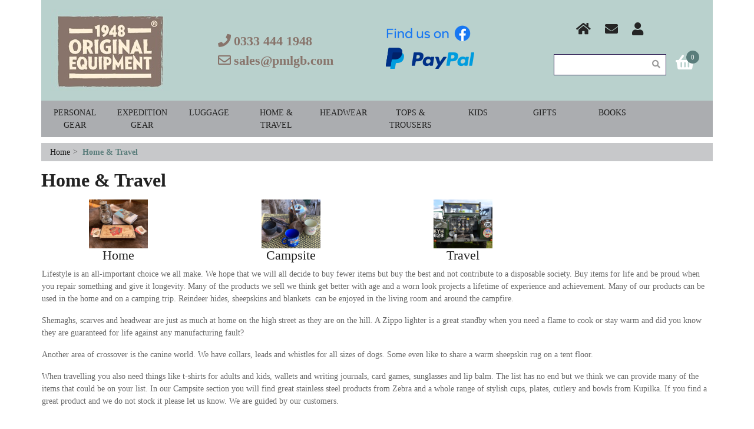

--- FILE ---
content_type: text/html; charset=utf-8
request_url: https://www.originalequipmentshop.com/home__travel/10751_0c.html
body_size: 62801
content:
<!DOCTYPE html>
<html  lang="en-GB">
<head id="Head"><meta content="text/html; charset=UTF-8" http-equiv="Content-Type" /><title>
	1948 Original Equipment Home, Travel and Campsite gear
</title><meta id="MetaDescription" name="DESCRIPTION" content="The very best in stainless steel campsite equipment from Zebra and wood composite, mugs, bowls and cups from Kupilka. Durable and built to last." /><meta id="MetaKeywords" name="KEYWORDS" content="Leather wallets and journals, scarves, Shemaghs, blankets. Cooking equipment including Zebra stainless steel pots and pans and Ghillie Kettles. Wooden signs and luxury reindeer hides." /><meta id="MetaRobots" name="ROBOTS" content="INDEX, FOLLOW" /><link href="https://fonts.googleapis.com/css?family=Raleway:300,400,500,600,700&amp;cdv=41" type="text/css" rel="stylesheet"/><link href="/Resources/Shared/stylesheets/dnndefault/7.0.0/default.css?cdv=41" type="text/css" rel="stylesheet"/><link href="/Portals/_default/Skins/48OE/skin.css?cdv=41" type="text/css" rel="stylesheet"/><link href="/Portals/_default/Skins/48OE/css/bootstrap.min.css?cdv=41" type="text/css" rel="stylesheet"/><link href="/Portals/_default/Skins/48OE/css/colorbox.css?cdv=41" type="text/css" rel="stylesheet"/><link href="/Portals/_default/Skins/48OE/css/font-awesome.min.css?cdv=41" type="text/css" rel="stylesheet"/><link href="/Portals/_default/Skins/48OE/css/lity.min.css?cdv=41" type="text/css" rel="stylesheet"/><link href="/Portals/_default/Skins/48OE/css/nouislider.css?cdv=41" type="text/css" rel="stylesheet"/><link href="/Portals/_default/Skins/48OE/css/compiled.css?cdv=41" type="text/css" rel="stylesheet"/><link href="/Providers/HtmlEditorProviders/DNNConnect.CKE/css/CKEditorToolBars.css?cdv=41" type="text/css" rel="stylesheet"/><link href="/Providers/HtmlEditorProviders/DNNConnect.CKE/css/CKEditorOverride.css?cdv=41" type="text/css" rel="stylesheet"/><script src="/Resources/libraries/jQuery/03_07_01/jquery.js?cdv=41" type="text/javascript"></script><script src="/Resources/libraries/jQuery-Migrate/03_05_00/jquery-migrate.js?cdv=41" type="text/javascript"></script><script src="/Resources/libraries/jQuery-UI/01_11_03/jquery-ui.js?cdv=41" type="text/javascript"></script><script type="text/javascript" src="/js/cyrane.js"></script><link rel='SHORTCUT ICON' href='/Portals/1/favicon.ico?ver=2020-06-03-143624-727' type='image/x-icon' />
<script type="text/javascript">
var gaJsHost = (("https:" == document.location.protocol) ? "https://ssl." : "http://www.");
document.write(unescape("%3Cscript src='" + gaJsHost + "google-analytics.com/ga.js' type='text/javascript'%3E%3C/script%3E"))
</script>
<script type="text/javascript">
try {
var pageTracker = _gat._getTracker("UA-23481901-1");
pageTracker._trackPageview();
} catch(err) {}</script>

<!-- Google Tag Manager -->
                <script>(function(w,d,s,l,i){w[l]=w[l]||[];w[l].push({'gtm.start':
                new Date().getTime(),event:'gtm.js'});var f=d.getElementsByTagName(s)[0],
                j=d.createElement(s),dl=l!='dataLayer'?'&l='+l:'';j.async=true;j.src=
                '//www.googletagmanager.com/gtm.js?id='+i+dl;f.parentNode.insertBefore(j,f);
                })(window,document,'script','dataLayer','GTM-N3LPTGL');
                </script>
                <!-- End Google Tag Manager -->
            

<script type="text/javascript" src="/js/nouislider.min.js"></script></head>
<body id="Body">
    
    <form name="Form" method="post" action="/home__travel/10751_0c.html" onsubmit="javascript:return WebForm_OnSubmit();" id="Form" enctype="multipart/form-data">
<div>
<input type="hidden" name="StylesheetManager_TSSM" id="StylesheetManager_TSSM" value="" />
<input type="hidden" name="ScriptManager_TSM" id="ScriptManager_TSM" value="" />
<input type="hidden" name="__EVENTTARGET" id="__EVENTTARGET" value="" />
<input type="hidden" name="__EVENTARGUMENT" id="__EVENTARGUMENT" value="" />
<input type="hidden" name="__VIEWSTATE" id="__VIEWSTATE" value="QG2LhpKiWDyCa9xs3RoPYOxtIIXiOl4M/UJtagPhuxFriHgbvRWHHGw3xo9PBf/eIUcOLDltCAAsIie2e1x0FQdZyOztZO4LZ8glYtben7ZF2pfyuerR7DrRuoUQvLsYGYRcj5o0WxupRaO3jC5+5BIg/+DH9t53cZ3jb+3W3ualKZ1+JTc+MCpYhaGosKDh/T0fShukwck835PN/r0fskyUfOAO0vYeL4E3rt2Wu+OdAq7R1IfGSQB6GzIV7VwvA0GLpliSiGQJgSAI7hoGExmgkPLsAgr7SMJk3oTKFBz/hwECXuXScs/kZEeIvtbI3Ppwgq2iOM3jK76HBGnpKvZ7eTgOuS+fF/qNjNmTHy4wr5cd6vbXZwfpFqICHdHI7VxSOA2r9k7XhfR1XxMbLi9wU6aakStp+8RE3wyPNhwMXU3bL5YnYoPEjtyDQRQp0dAr3xaedwW93hhqAMQJwKlRuJ1aEcm3WKpqaqZYSrLpx3AMuJk6Wf/[base64]/nqjOh5kIj6Wp24IpJ8Hkl9GDli/Xj6WmVNqYQqlEsU5/VlnaIp9I60FueACwE5uE2V1qP0i94JBOtoPzwwpH6iql/i0ij9LiDRU5NNHUIwmoTV1/LATOeqs24771HA5A97QjlkoFOOomOOL4JPwvZwPKZ1+tZntEM0KYplnKV/sqM9EkaWIxkvgAs5XrXaAsro/zYkeBkLuW9nKuWfA0/f7P1ACXkAoygc8qugZvQ9GzgDktFlyMy2JHwOYcnemon22lQnHEcDslkGtB4vyZkuWLdr18OOlesofIChVeXidGday8tV6hi7dudViGEVsChVh1mmx/kpsM3Ix8ALWcIRBbl7kevg+F+VA2ObSsT53Cj4nt1pXgtd+jLyPodRf8ycN/8Y/aVfggYO1xEblC2PJJAYWrFxTlhur+E24Dc+vCCkdqmr2pKCnz+ezSAHEa4VG905ae6pcL/Kyw15/VKGboUkmFH5RAnMlIRXYyZPtM6BcUlTTjs1URApEX9d1OhfJB4HgInk5Pm8LXwnbntKMLNcJc4A7JHJ7UpRd0vF9Uo+2SLULmx2gnaOaER247byY+QkAxaBhP089kOVdeuQ/j9epSSPmmYT2eid0MS7eqcjOUh0cdDogM2NZTg0U3YmV2li8Pkx5JCoYh+9XABCyvjyzI8U45JM8lgVW5c9NZfcQXSacepvbDJR3cbrY9I9KBXZIOpyJqmsebAJxfjzJ2JGhs11ukFA8qX/oMWIdUMjLANTwm9ZtNQDIGxPNZ20+03CMxI/7be+KJ6nxKjRYISPrhCFFaVR9kjGDstQaZsiNMusIBArw1rXCLSk2THJ7Pz1FwFFACQgwSVmhWGQKrPQGxfH/o13Qwzcn4nS9IyOFNIh8KhtYHrGPGDF94Apt7MOk+j28EO6bTTcjWssaylWbgTyk9naQ6w+VPN4DN1BoCbhFPCtwLi4ZrjO6/0NxrUszYz7YbcgPjQN9f/[base64]/Zo9hb0ml944i1lzWev2MA+srmhmQgC7kaT8OmVHUSnna+mU+KIIAU7qCn8Uu0AwbzpKYU2bP+ILQ+mRWC0Y0SstRAhjSeNT1ddOINcnHZgyFe20GoYRdzaR3/dAoJACS6lP+PJ9qhXSNHiw+DHu6Xfi40I2tzG9bVJpzK+ZG2hZXi/EF5T7WlNze14V+BVu9jxWkiiw+lb6Q2gGEWYeKaAYvrtcleWP28zxCA+R8l5gwwfjQqAZSHX01/yInue9Cr7yAmBXy4MQzyF5TFXjodtS5VBQKs2a1/dfRrqzRSvTWvt8R78T6Gr3iS2xuFLLH56D/zizndNt/kn8odTNiGAPnsJfErkG4LvyIdJ/pYTt4Hn75gs/dyPkhMJLBCSbvQPQO5sy5PypyyM/WB5N6w2knAJfn6GQhQJHqcege3OCmZ+1ldmoGfv0u79W8Zgg9XjTmbRsJk0PtlvpZq4i86hxyJW/zK2We/bCKXXbpw6LnqY/aAVoQrzM4F5ItOHlaxdIBk7189eCStcRAvI3cHa78zHJ6gCfKytu6vDcxSmx3GSuj7fjTbhEZfU6fpHtoBKSQyL4cPUYMV0um8MMtUglZ/[base64]/s1cm2jaELZ0HjBhD35D1ME873xKOZ819bM2cmO7R1KxJ4EtfdGmmi7iQ3RKsg56/ahCecTWKMfHHjwTqi92e7IbHbVDHy7jxH68UhnWkAPeQeT+S1i370N3yZOMjEd+EObYlYIT4VP67GrNYx7r6LCw30J30G0Sc55km4skI2gweBYidkduH7OZ2r/8kVKuF6cWpLV08H4WsgU7/TVMEU5aohcdYbECuzo7DF0pV/gNddOG1/[base64]/qt1vXwuiEn07xTmbWS0lRjaByVtYIGhEXi3sGeQ4DYisgSkS4MMZPki4P3Q9YNnNjGPSVddyBOZonUTb+uyMs+ByHqKEEfKPVQkKekWiVcl5+Zlxvj9jat3r9OYo/zURlJAoC0M0i3EgVdo2/s5RBAdto+EgcKJDXaJnp97Bksft5sCAf62wr3i0nTUfTquA3wqWQ5ciTodPXIMhq223hdX1TTeDVxUwhwfjU0Wom+RkaftRk81JRcfahOJRE1zUGzHa6L1/nSuuLCelh+bREZcb0ZhtFWjcDAB/faHVSEE2Rp9aJf3fOyq7dWx1J9gXx2SQ+d5s4cVntFpuDRcYAbK7K66m1QatQw8bHFfiSI3t/Q9CwDpgmuCI51AptINqa+jAeguvwGR0CT1IDL7vUmniSudfZ+Vx1D8P4vkLj6ylb4cOU1oYJeCyCM5HyesrfqHZ3IbXDBC8yG2QSrzr/f/9HXvwOQGchMbyjU1NbfpVDGUUEYOtKSb0YG+YSyfmrUeChM8Xe9C5ItiwZ6SIM/j7BL8GdBQSmbv83VGT2KF+GDhLzf14ovxIeqLTk8hzA18ONM2QzflQrvxraklP0DvTChp55+9fA1R1vMdXx89s/[base64]/Z8eWH2dgVXkqlC1JPmWhhF2M/4hW4fzdPX4Dt7mWDVdNn6+sk+D90CM1HT5j5FItZXxZaXHuShVsXNacxNDq3+SsUKx2ti2F+l6ydzkCuIo2IE3/6DIRvZBBH1A+MlJQ8n6xEL4VJJrC0Mf9OiAQ//eN0XibEnfPY7bKEbL1HaRGGgYty3UBntDvmQ10cj+FAvp/[base64]/MeJ+a6GAnR5cMnTOpAPztmxGGYu0bNPeKhdfxE6onySnPytC9X9+BzRA1rJ7sF2xRrOscyhTTLxVLK48tLyYY8mZLhtTP7xkItTUGIqRCliFG49dPS3IN6orzV2B/2aSo8lKs2K0h4/cNfUdnmKISo7yoGH3JbKS4ClHozNPAJTHZZW+ZjcZkioj7kLeaOekUEG/6Ajo5DUI3bOGrK9+7a6M0+pHeDc4GmCO+2blTXbfm/QOCr7+rCWj2rM8lMAKfb+nubO7Rp2TdYpv3l1MzXNa5N+PpqykfojjOJI+0h3/Gwa7T+ed+toGLcA6/vz9ZwD6EblQBARi3cVVJjvXsjY1LAl7fxcoEuDjaB43hfyPv+K+SqrzVgpjUJEXqMkcMq/SCKNo2oWGmTamj6yZua8cs4YUZ4ZZJWC9Sy2y7qXRELoGI2y5ilvWnwY1v1K+whMd7IrS5FgkpIYyfFboSaeWzNlydP5SRtXdhm/y6a5n5ZgaNB1IHdQCC3EqqTIde/OrKZBG59MjH0JN5ufxWwBivgevP7fAV8dqwvwhKKVJCUkxCAfDh0Mpfn+TkL2hjJOL956NDNzF63oA7nqog1FXercU9rD3gQjwBe6PCjzWN7PHxxv3+PhaAf4Yk2y+hYpnekPPu6VXg4Js/k7QLhkjcn34mPu6C4RnhPos62q2/VWJNAyDkv4yb7CDRHVWgFXaX9nYM82Y3ZIEk1oUD5kBKHiYOMgFXeJZHSa8jZcVBUDCFVLUnYFm9g1+mt1LNA6HQyY9d2pnDx62V4xWsQMPwVT5UeOQmqh5YfjzbOUIYznIJZrpqv/dU4K723gknTyb5BwPGEFZFCcYZ6LSmnPSnwDhmaBajXa5j+7GTUlBXrEnAcNgMcetkWnF8NkxBWtoYRyGLCYYW8jPA9jYNyRoYLr/P3SeGlO13nW36MDVmVVKGNepCzGAwqLjZELCWmrRKFW0vt7o1XYHobhcB64TbnIU1M+zcMo5UA4nBwN+Hh/YJDzxxHMyMSd787vxEXaToGUStN9dzX1Xi3rdw1e17v9CwUlQ4ljPg/sIGUSixgg9aOHlyPAXiIw7aPII9i3XgJeSGCugjUvmPz2xqmv0+aIv3c51HGpX1h3Q+AvkpipH+4oQwCrb3zdNIgfunfimdlGnaYSqNwWXwIzWHOhO9p5plds5iUjtPIqEm3W4gm0YAnd+89bLGF8BupdrrGfO4neWRNf1Rmxk+t4sgfQ4CvaJFPJJDmE3VBBXNvfT/R7E9YowwNAFkaaGPQ3+g89yu+Zuq+PJr8HiVlDZQB4zyG74PyGszniXianbciPiTwxboAoTmU8rjtkaDB8zwg9X+BWVWP/ejmSY/WaroG7ozW71uTcwNsZp3ESPXtc/[base64]/Qw02wtnAPKmvZ+29pr62rLPU34enoyFeBOUJehNJA57Qdv1T5I2zbQkd7IepHc0St0lchPIU9jmuxty+tRW6T/A8RSKgiRJOiEiE/6wdeou605UlPjEM6A64kLbPdvsK19w92dU7lZpUTD45YQcyaKWkh1XeWCv9FogjQcUCt25GDy9TeUzbplttfSSpNnZ07ES5W40ovHGvCXNKju8IMn5pi5U7WGotddOzxBgRdg/[base64]/DPH+uXqNYH0GeRn1Y2djpsrRJbjYrL2KNiMLdVRpxX6C+5Q9mlNK3WKnqU7GlO6fn6AXqKiSMhFUVdw9/GZaMiiYXJQ7UsjWeuKtEmhNGq2/Y7GCmnH1q5+c+IrO5b/EuGgyHrK6u7fxCICvxBI4D30IppjS75105J9RRTsauKA24Y4zhO8FGIWmHMHFNMLCWeVuNZN+Cb/rJ5CBzew14wLJuVvpUVIdQqtF1aVnKytb0cVchjUlMaonIKdAJVplQ3RqD0i49xmoNbQGU781f2ciOMNZC39y/LCCQsyqdPPbGLnrabm3CEpuKzgYU9KlgItJ8H5xrSVGkrT9u9QUnZCtNphkbQ1NkfDOAgeswar/SrQvCcSoaZGX8J0/ziVfshN7GwugAtYxe88b1h3ZP6gzYuIp7APJg2C88kUE6jN1yVNMtOCh13J72zA3jfU0krpcoTKFbNPtA7mgWXtusxgNTpQ3AsrUkliTiMurOhQnpEu0jFHIEc5/wwrYYluDJeJvmsGaVwnaZGJke7Xsoty43iSKzCHVBtS6as+nvoZdVZqIQGEdXd9YBgYkhXPLOe67rqHwpUsLm/u0o1dK6ZWbpFrEZ+wat3EEc2XdqjClpHHIsb9YBU9NeHZNDgvWgXrxcWEBUaMDsou0TPtsSZ9NnxrXw/GvGQbx8Y0KCnTTTC+F3k8qU1wTXU2az/Ivu829fwpWne23ZrCa95j9nhsd0dntoasjlf7RvDl2hYXePmiKm4ZBIllFseOt99fw3dax//Wqt7Qr8uC2kJG0O9P06dyx1wz6U1pHXB7N4cXMiOnUTzvHZnV1knOAeBs5OW43y1LZB110AQULj9buNhYZOd3+HSOSoew+cVfryVn0RCOEwehzFbNX1V/JGkYyZCtbFMGK68jg61JRRxqc3yWPM7GHXDLRiXmHdfwixyPMxe8Qw+QGBOMV3Q3LN7ZIbkj3goMBOZsTRtjfM2G3UYpIWyGZjvBMce2CoyDOWmy+0iK93eEIYuA7rAzL0YTApU8zS+22ErhgXCHWQGtf/4XctWtPSkrk3dWAJ5DQf56YjDseP2SiOzoUUwwvQHx92GjFbRz0B7hlaXCEV73JWVxG9YuATdPSNsR7Xu6Q0T8eTSABsprie3V3gxbF08NrWwniUDJoGUz1N1xxEpxo8PIDsE6/PbN6dcHmZXljrQbeaO7lWAY9Nl9sphLCENBgGwXb4tRbzTCmheNxnvphWRlnvvD1eA2iYqXR8T5rjmzz4cAJRSomXYDdbZRgyrA8Aozx3/T+gdEhGOpillLaaTnhrflFC43x1TEzqWThf/4zSDWikaFRDl7ZYhg391NBfl1LN9CL0fQOiDnCe0h/[base64]/Hai7fwx4ZEvMsDFlYtAtkFwpeTipY5crhjYB0UmV+J8EyhgqjSfOfWu+1C1t6a7P+zkc6MTkBmnUIuczPYzZxWHyUao9OukVDoNVajark6BhzBXhD3oTybRj39y68Wk3MINw0PsPQX/c5YkLhPQhbmcGjVoltSY3exhWi0eJxawSXa0R8pAfaP+7E6YyX8DgBO/6JRLpqItxMTv/3/Nmdk6JqEyo+7DW4tU10DmNIVX53BfuaHZrgwZRDBd+5GsW" />
</div>

<script type="text/javascript">
//<![CDATA[
var theForm = document.forms['Form'];
if (!theForm) {
    theForm = document.Form;
}
function __doPostBack(eventTarget, eventArgument) {
    if (!theForm.onsubmit || (theForm.onsubmit() != false)) {
        theForm.__EVENTTARGET.value = eventTarget;
        theForm.__EVENTARGUMENT.value = eventArgument;
        theForm.submit();
    }
}
//]]>
</script>


<script src="https://ajax.aspnetcdn.com/ajax/4.6/1/WebForms.js" type="text/javascript"></script>
<script type="text/javascript">
//<![CDATA[
window.WebForm_PostBackOptions||document.write('<script type="text/javascript" src="/WebResource.axd?d=pynGkmcFUV2Vq_oRosQgLLvrf0z1xhQSZKXcjAWZeA6ZX7opbQCbP8NTW5Y1&amp;t=638563307773552689"><\/script>');//]]>
</script>



<script type="text/javascript">
//<![CDATA[
var cyranePortalID=1;
var cyranePortalHTTPAlias='www.originalequipmentshop.com';
var cyraneCulture='en-GB';
//]]>
</script>

<script src="/js/jquery.cookie.min.js" type="text/javascript"></script>
<script src="/Providers/HtmlEditorProviders/DNNConnect.CKE/js/ckeditor/4.5.3/ckeditor.js" type="text/javascript"></script>
<script src="/Providers/HtmlEditorProviders/DNNConnect.CKE/js/jquery.ckeditor.adapter.js" type="text/javascript"></script>
<script type="text/javascript">
//<![CDATA[
var editorConfigeditortxtContent = {allowedContent:true,autoGrow_bottomSpace:0,autoGrow_maxHeight:0,autoGrow_minHeight:200,autoGrow_onStartup:false,autoParagraph:true,autosave_delay:25,autoUpdateElement:true,baseFloatZIndex:10000,basicEntities:true,blockedKeystrokes:[ CKEDITOR.CTRL + 66, CKEDITOR.CTRL + 73, CKEDITOR.CTRL + 85 ],browserContextMenuOnCtrl:true,clipboard_defaultContentType:'html',codemirror:{ theme: 'default',lineNumbers: true,lineWrapping: true,matchBrackets: true,autoCloseTags: false,enableSearchTools: true,enableCodeFolding: true,enableCodeFormatting: true,autoFormatOnStart: false,autoFormatOnUncomment: true,highlightActiveLine: true,highlightMatches: true,showTabs: false,showFormatButton: true,showCommentButton: true,showUncommentButton: true },colorButton_colors:'00923E,F8C100,28166F',colorButton_enableMore:true,contentsLangDirection:'',dataIndentationChars:' ',defaultLanguage:'en',defaultLinkType:'url',dialog_backgroundCoverColor:'white',dialog_backgroundCoverOpacity:0.5,dialog_buttonsOrder:'OS',dialog_magnetDistance:20,dialog_noConfirmCancel:0,dialog_startupFocusTab:false,disableNativeSpellChecker:true,disableNativeTableHandles:true,disableObjectResizing:false,disableReadonlyStyling:false,div_wrapTable:false,docType:'<!DOCTYPE html>',enableTabKeyTools:true,enterMode:1,entities:true,entities_additional:'#39',entities_greek:false,entities_latin:false,entities_processNumerical:false,extraPlugins:'dnnpages',filebrowserWindowFeatures:'location=no,menubar=no,toolbar=no,dependent=yes,minimizable=no,modal=yes,alwaysRaised=yes,resizable=yes,scrollbars=yes',fillEmptyBlocks:true,flashAddEmbedTag:false,flashConvertOnEdit:false,flashEmbedTagOnly:false,floatSpaceDockedOffsetX:0,floatSpaceDockedOffsetY:0,floatSpacePinnedOffsetX:0,floatSpacePinnedOffsetY:0,fontSize_sizes:'12px;2.3em;130%;larger;x-small',font_names:'Arial;Times New Roman;Verdana',forceEnterMode:false,forcePasteAsPlainText:false,forceSimpleAmpersand:false,format_tags:'p;h1;h2;h3;h4;h5;h6;pre;address;div',fullPage:false,htmlEncodeOutput:false,ignoreEmptyParagraph:true,image_previewText:'Lorem ipsum dolor...',image_removeLinkByEmptyURL:true,indentOffset:40,indentUnit:'px',linkJavaScriptLinksAllowed:false,linkShowAdvancedTab:true,linkShowTargetTab:true,magicline_color:'#FF0000',magicline_holdDistance:0.5,magicline_putEverywhere:false,magicline_triggerOffset:30,menu_groups:'clipboard,tablecell,tablecellproperties,tablerow,tablecolumn,table,anchor,link,image,flash,checkbox,radio,textfield,hiddenfield,imagebutton,button,select,textarea,div',menu_subMenuDelay:400,oembed_maxWidth:0,oembed_maxHeight:0,pasteFromWordNumberedHeadingToList:false,pasteFromWordPromptCleanup:false,pasteFromWordRemoveFontStyles:true,pasteFromWordRemoveStyles:true,protectedSource:[( /<i class[\s\S]*?>[\s\S]*?<\/i>/gi ),( /<span class[\s\S]*?>[\s\S]*?<\/span>/gi ),( /<em class[\s\S]*?>[\s\S]*?<\/em>/gi ),( /<button class[\s\S]*?>[\s\S]*?<\/button>/gi )],readOnly:false,removeFormatAttributes:'class,style,lang,width,height,align,hspace,valign',removeFormatTags:'b,big,code,del,dfn,em,font,i,ins,kbd,q,samp,small,span,strike,strong,sub,sup,tt,u,var',resize_dir:'both',resize_enabled:true,resize_maxHeight:600,resize_maxWidth:3000,resize_minHeight:250,resize_minWidth:750,scayt_autoStartup:false,scayt_maxSuggestions:0,shiftEnterMode:2,smiley_columns:8,sourceAreaTabSize:20,startupFocus:false,startupMode:'wysiwyg',startupOutlineBlocks:false,startupShowBorders:true,tabIndex:0,tabSpaces:0,templates:'default',templates_replaceContent:true,toolbarCanCollapse:false,toolbarGroupCycling:true,toolbarLocation:'top',toolbarStartupExpanded:true,undoStackSize:20,useComputedState:true,wordcount:{ showCharCount: false,showWordCount: true },language:'en-gb',scayt_sLang:'en-gb',customConfig:'',skin:'moono',contentsCss:["/Portals/_default/Skins/48OE/skin.css","/Providers/HtmlEditorProviders/DNNConnect.CKE/css/CkEditorContents.css"],toolbar:[{name:'basicset',items:['Bold','Italic','-','NumberedList','BulletedList','-','Link','Unlink','Image','Mathjax','oembed','-','About']}],width:'99%',height:200,maxFileSize:29360128};var editorConfigeditortxtContent = {allowedContent:true,autoGrow_bottomSpace:0,autoGrow_maxHeight:0,autoGrow_minHeight:200,autoGrow_onStartup:false,autoParagraph:true,autosave_delay:25,autoUpdateElement:true,baseFloatZIndex:10000,basicEntities:true,blockedKeystrokes:[ CKEDITOR.CTRL + 66, CKEDITOR.CTRL + 73, CKEDITOR.CTRL + 85 ],browserContextMenuOnCtrl:true,clipboard_defaultContentType:'html',codemirror:{ theme: 'default',lineNumbers: true,lineWrapping: true,matchBrackets: true,autoCloseTags: false,enableSearchTools: true,enableCodeFolding: true,enableCodeFormatting: true,autoFormatOnStart: false,autoFormatOnUncomment: true,highlightActiveLine: true,highlightMatches: true,showTabs: false,showFormatButton: true,showCommentButton: true,showUncommentButton: true },colorButton_colors:'00923E,F8C100,28166F',colorButton_enableMore:true,contentsLangDirection:'',dataIndentationChars:' ',defaultLanguage:'en',defaultLinkType:'url',dialog_backgroundCoverColor:'white',dialog_backgroundCoverOpacity:0.5,dialog_buttonsOrder:'OS',dialog_magnetDistance:20,dialog_noConfirmCancel:0,dialog_startupFocusTab:false,disableNativeSpellChecker:true,disableNativeTableHandles:true,disableObjectResizing:false,disableReadonlyStyling:false,div_wrapTable:false,docType:'<!DOCTYPE html>',enableTabKeyTools:true,enterMode:1,entities:true,entities_additional:'#39',entities_greek:false,entities_latin:false,entities_processNumerical:false,extraPlugins:'dnnpages',filebrowserWindowFeatures:'location=no,menubar=no,toolbar=no,dependent=yes,minimizable=no,modal=yes,alwaysRaised=yes,resizable=yes,scrollbars=yes',fillEmptyBlocks:true,flashAddEmbedTag:false,flashConvertOnEdit:false,flashEmbedTagOnly:false,floatSpaceDockedOffsetX:0,floatSpaceDockedOffsetY:0,floatSpacePinnedOffsetX:0,floatSpacePinnedOffsetY:0,fontSize_sizes:'12px;2.3em;130%;larger;x-small',font_names:'Arial;Times New Roman;Verdana',forceEnterMode:false,forcePasteAsPlainText:false,forceSimpleAmpersand:false,format_tags:'p;h1;h2;h3;h4;h5;h6;pre;address;div',fullPage:false,htmlEncodeOutput:false,ignoreEmptyParagraph:true,image_previewText:'Lorem ipsum dolor...',image_removeLinkByEmptyURL:true,indentOffset:40,indentUnit:'px',linkJavaScriptLinksAllowed:false,linkShowAdvancedTab:true,linkShowTargetTab:true,magicline_color:'#FF0000',magicline_holdDistance:0.5,magicline_putEverywhere:false,magicline_triggerOffset:30,menu_groups:'clipboard,tablecell,tablecellproperties,tablerow,tablecolumn,table,anchor,link,image,flash,checkbox,radio,textfield,hiddenfield,imagebutton,button,select,textarea,div',menu_subMenuDelay:400,oembed_maxWidth:0,oembed_maxHeight:0,pasteFromWordNumberedHeadingToList:false,pasteFromWordPromptCleanup:false,pasteFromWordRemoveFontStyles:true,pasteFromWordRemoveStyles:true,protectedSource:[( /<i class[\s\S]*?>[\s\S]*?<\/i>/gi ),( /<span class[\s\S]*?>[\s\S]*?<\/span>/gi ),( /<em class[\s\S]*?>[\s\S]*?<\/em>/gi ),( /<button class[\s\S]*?>[\s\S]*?<\/button>/gi )],readOnly:false,removeFormatAttributes:'class,style,lang,width,height,align,hspace,valign',removeFormatTags:'b,big,code,del,dfn,em,font,i,ins,kbd,q,samp,small,span,strike,strong,sub,sup,tt,u,var',resize_dir:'both',resize_enabled:true,resize_maxHeight:600,resize_maxWidth:3000,resize_minHeight:250,resize_minWidth:750,scayt_autoStartup:false,scayt_maxSuggestions:0,shiftEnterMode:2,smiley_columns:8,sourceAreaTabSize:20,startupFocus:false,startupMode:'wysiwyg',startupOutlineBlocks:false,startupShowBorders:true,tabIndex:0,tabSpaces:0,templates:'default',templates_replaceContent:true,toolbarCanCollapse:false,toolbarGroupCycling:true,toolbarLocation:'top',toolbarStartupExpanded:true,undoStackSize:20,useComputedState:true,wordcount:{ showCharCount: false,showWordCount: true },language:'en-gb',scayt_sLang:'en-gb',customConfig:'',skin:'moono',contentsCss:["/Portals/_default/Skins/48OE/skin.css","/Providers/HtmlEditorProviders/DNNConnect.CKE/css/CkEditorContents.css"],toolbar:[{name:'basicset',items:['Bold','Italic','-','NumberedList','BulletedList','-','Link','Unlink','Image','Mathjax','oembed','-','About']}],width:'99%',height:200,maxFileSize:29360128};var editorConfigeditortxtContent = {allowedContent:true,autoGrow_bottomSpace:0,autoGrow_maxHeight:0,autoGrow_minHeight:200,autoGrow_onStartup:false,autoParagraph:true,autosave_delay:25,autoUpdateElement:true,baseFloatZIndex:10000,basicEntities:true,blockedKeystrokes:[ CKEDITOR.CTRL + 66, CKEDITOR.CTRL + 73, CKEDITOR.CTRL + 85 ],browserContextMenuOnCtrl:true,clipboard_defaultContentType:'html',codemirror:{ theme: 'default',lineNumbers: true,lineWrapping: true,matchBrackets: true,autoCloseTags: false,enableSearchTools: true,enableCodeFolding: true,enableCodeFormatting: true,autoFormatOnStart: false,autoFormatOnUncomment: true,highlightActiveLine: true,highlightMatches: true,showTabs: false,showFormatButton: true,showCommentButton: true,showUncommentButton: true },colorButton_colors:'00923E,F8C100,28166F',colorButton_enableMore:true,contentsLangDirection:'',dataIndentationChars:' ',defaultLanguage:'en',defaultLinkType:'url',dialog_backgroundCoverColor:'white',dialog_backgroundCoverOpacity:0.5,dialog_buttonsOrder:'OS',dialog_magnetDistance:20,dialog_noConfirmCancel:0,dialog_startupFocusTab:false,disableNativeSpellChecker:true,disableNativeTableHandles:true,disableObjectResizing:false,disableReadonlyStyling:false,div_wrapTable:false,docType:'<!DOCTYPE html>',enableTabKeyTools:true,enterMode:1,entities:true,entities_additional:'#39',entities_greek:false,entities_latin:false,entities_processNumerical:false,extraPlugins:'dnnpages',filebrowserWindowFeatures:'location=no,menubar=no,toolbar=no,dependent=yes,minimizable=no,modal=yes,alwaysRaised=yes,resizable=yes,scrollbars=yes',fillEmptyBlocks:true,flashAddEmbedTag:false,flashConvertOnEdit:false,flashEmbedTagOnly:false,floatSpaceDockedOffsetX:0,floatSpaceDockedOffsetY:0,floatSpacePinnedOffsetX:0,floatSpacePinnedOffsetY:0,fontSize_sizes:'12px;2.3em;130%;larger;x-small',font_names:'Arial;Times New Roman;Verdana',forceEnterMode:false,forcePasteAsPlainText:false,forceSimpleAmpersand:false,format_tags:'p;h1;h2;h3;h4;h5;h6;pre;address;div',fullPage:false,htmlEncodeOutput:false,ignoreEmptyParagraph:true,image_previewText:'Lorem ipsum dolor...',image_removeLinkByEmptyURL:true,indentOffset:40,indentUnit:'px',linkJavaScriptLinksAllowed:false,linkShowAdvancedTab:true,linkShowTargetTab:true,magicline_color:'#FF0000',magicline_holdDistance:0.5,magicline_putEverywhere:false,magicline_triggerOffset:30,menu_groups:'clipboard,tablecell,tablecellproperties,tablerow,tablecolumn,table,anchor,link,image,flash,checkbox,radio,textfield,hiddenfield,imagebutton,button,select,textarea,div',menu_subMenuDelay:400,oembed_maxWidth:0,oembed_maxHeight:0,pasteFromWordNumberedHeadingToList:false,pasteFromWordPromptCleanup:false,pasteFromWordRemoveFontStyles:true,pasteFromWordRemoveStyles:true,protectedSource:[( /<i class[\s\S]*?>[\s\S]*?<\/i>/gi ),( /<span class[\s\S]*?>[\s\S]*?<\/span>/gi ),( /<em class[\s\S]*?>[\s\S]*?<\/em>/gi ),( /<button class[\s\S]*?>[\s\S]*?<\/button>/gi )],readOnly:false,removeFormatAttributes:'class,style,lang,width,height,align,hspace,valign',removeFormatTags:'b,big,code,del,dfn,em,font,i,ins,kbd,q,samp,small,span,strike,strong,sub,sup,tt,u,var',resize_dir:'both',resize_enabled:true,resize_maxHeight:600,resize_maxWidth:3000,resize_minHeight:250,resize_minWidth:750,scayt_autoStartup:false,scayt_maxSuggestions:0,shiftEnterMode:2,smiley_columns:8,sourceAreaTabSize:20,startupFocus:false,startupMode:'wysiwyg',startupOutlineBlocks:false,startupShowBorders:true,tabIndex:0,tabSpaces:0,templates:'default',templates_replaceContent:true,toolbarCanCollapse:false,toolbarGroupCycling:true,toolbarLocation:'top',toolbarStartupExpanded:true,undoStackSize:20,useComputedState:true,wordcount:{ showCharCount: false,showWordCount: true },language:'en-gb',scayt_sLang:'en-gb',customConfig:'',skin:'moono',contentsCss:["/Portals/_default/Skins/48OE/skin.css","/Providers/HtmlEditorProviders/DNNConnect.CKE/css/CkEditorContents.css"],toolbar:[{name:'basicset',items:['Bold','Italic','-','NumberedList','BulletedList','-','Link','Unlink','Image','Mathjax','oembed','-','About']}],width:'99%',height:200,maxFileSize:29360128};var editorConfigeditortxtContent = {allowedContent:true,autoGrow_bottomSpace:0,autoGrow_maxHeight:0,autoGrow_minHeight:200,autoGrow_onStartup:false,autoParagraph:true,autosave_delay:25,autoUpdateElement:true,baseFloatZIndex:10000,basicEntities:true,blockedKeystrokes:[ CKEDITOR.CTRL + 66, CKEDITOR.CTRL + 73, CKEDITOR.CTRL + 85 ],browserContextMenuOnCtrl:true,clipboard_defaultContentType:'html',codemirror:{ theme: 'default',lineNumbers: true,lineWrapping: true,matchBrackets: true,autoCloseTags: false,enableSearchTools: true,enableCodeFolding: true,enableCodeFormatting: true,autoFormatOnStart: false,autoFormatOnUncomment: true,highlightActiveLine: true,highlightMatches: true,showTabs: false,showFormatButton: true,showCommentButton: true,showUncommentButton: true },colorButton_colors:'00923E,F8C100,28166F',colorButton_enableMore:true,contentsLangDirection:'',dataIndentationChars:' ',defaultLanguage:'en',defaultLinkType:'url',dialog_backgroundCoverColor:'white',dialog_backgroundCoverOpacity:0.5,dialog_buttonsOrder:'OS',dialog_magnetDistance:20,dialog_noConfirmCancel:0,dialog_startupFocusTab:false,disableNativeSpellChecker:true,disableNativeTableHandles:true,disableObjectResizing:false,disableReadonlyStyling:false,div_wrapTable:false,docType:'<!DOCTYPE html>',enableTabKeyTools:true,enterMode:1,entities:true,entities_additional:'#39',entities_greek:false,entities_latin:false,entities_processNumerical:false,extraPlugins:'dnnpages',filebrowserWindowFeatures:'location=no,menubar=no,toolbar=no,dependent=yes,minimizable=no,modal=yes,alwaysRaised=yes,resizable=yes,scrollbars=yes',fillEmptyBlocks:true,flashAddEmbedTag:false,flashConvertOnEdit:false,flashEmbedTagOnly:false,floatSpaceDockedOffsetX:0,floatSpaceDockedOffsetY:0,floatSpacePinnedOffsetX:0,floatSpacePinnedOffsetY:0,fontSize_sizes:'12px;2.3em;130%;larger;x-small',font_names:'Arial;Times New Roman;Verdana',forceEnterMode:false,forcePasteAsPlainText:false,forceSimpleAmpersand:false,format_tags:'p;h1;h2;h3;h4;h5;h6;pre;address;div',fullPage:false,htmlEncodeOutput:false,ignoreEmptyParagraph:true,image_previewText:'Lorem ipsum dolor...',image_removeLinkByEmptyURL:true,indentOffset:40,indentUnit:'px',linkJavaScriptLinksAllowed:false,linkShowAdvancedTab:true,linkShowTargetTab:true,magicline_color:'#FF0000',magicline_holdDistance:0.5,magicline_putEverywhere:false,magicline_triggerOffset:30,menu_groups:'clipboard,tablecell,tablecellproperties,tablerow,tablecolumn,table,anchor,link,image,flash,checkbox,radio,textfield,hiddenfield,imagebutton,button,select,textarea,div',menu_subMenuDelay:400,oembed_maxWidth:0,oembed_maxHeight:0,pasteFromWordNumberedHeadingToList:false,pasteFromWordPromptCleanup:false,pasteFromWordRemoveFontStyles:true,pasteFromWordRemoveStyles:true,protectedSource:[( /<i class[\s\S]*?>[\s\S]*?<\/i>/gi ),( /<span class[\s\S]*?>[\s\S]*?<\/span>/gi ),( /<em class[\s\S]*?>[\s\S]*?<\/em>/gi ),( /<button class[\s\S]*?>[\s\S]*?<\/button>/gi )],readOnly:false,removeFormatAttributes:'class,style,lang,width,height,align,hspace,valign',removeFormatTags:'b,big,code,del,dfn,em,font,i,ins,kbd,q,samp,small,span,strike,strong,sub,sup,tt,u,var',resize_dir:'both',resize_enabled:true,resize_maxHeight:600,resize_maxWidth:3000,resize_minHeight:250,resize_minWidth:750,scayt_autoStartup:false,scayt_maxSuggestions:0,shiftEnterMode:2,smiley_columns:8,sourceAreaTabSize:20,startupFocus:false,startupMode:'wysiwyg',startupOutlineBlocks:false,startupShowBorders:true,tabIndex:0,tabSpaces:0,templates:'default',templates_replaceContent:true,toolbarCanCollapse:false,toolbarGroupCycling:true,toolbarLocation:'top',toolbarStartupExpanded:true,undoStackSize:20,useComputedState:true,wordcount:{ showCharCount: false,showWordCount: true },language:'en-gb',scayt_sLang:'en-gb',customConfig:'',skin:'moono',contentsCss:["/Portals/_default/Skins/48OE/skin.css","/Providers/HtmlEditorProviders/DNNConnect.CKE/css/CkEditorContents.css"],toolbar:[{name:'basicset',items:['Bold','Italic','-','NumberedList','BulletedList','-','Link','Unlink','Image','Mathjax','oembed','-','About']}],width:'99%',height:200,maxFileSize:29360128};var __cultureInfo = {"name":"en-GB","numberFormat":{"CurrencyDecimalDigits":2,"CurrencyDecimalSeparator":".","IsReadOnly":false,"CurrencyGroupSizes":[3],"NumberGroupSizes":[3],"PercentGroupSizes":[3],"CurrencyGroupSeparator":",","CurrencySymbol":"£","NaNSymbol":"NaN","CurrencyNegativePattern":1,"NumberNegativePattern":1,"PercentPositivePattern":1,"PercentNegativePattern":1,"NegativeInfinitySymbol":"-∞","NegativeSign":"-","NumberDecimalDigits":2,"NumberDecimalSeparator":".","NumberGroupSeparator":",","CurrencyPositivePattern":0,"PositiveInfinitySymbol":"∞","PositiveSign":"+","PercentDecimalDigits":2,"PercentDecimalSeparator":".","PercentGroupSeparator":",","PercentSymbol":"%","PerMilleSymbol":"‰","NativeDigits":["0","1","2","3","4","5","6","7","8","9"],"DigitSubstitution":1},"dateTimeFormat":{"AMDesignator":"AM","Calendar":{"MinSupportedDateTime":"\/Date(-62135596800000)\/","MaxSupportedDateTime":"\/Date(253402300799999)\/","AlgorithmType":1,"CalendarType":1,"Eras":[1],"TwoDigitYearMax":2029,"IsReadOnly":false},"DateSeparator":"/","FirstDayOfWeek":1,"CalendarWeekRule":2,"FullDateTimePattern":"dd MMMM yyyy HH:mm:ss","LongDatePattern":"dd MMMM yyyy","LongTimePattern":"HH:mm:ss","MonthDayPattern":"d MMMM","PMDesignator":"PM","RFC1123Pattern":"ddd, dd MMM yyyy HH\u0027:\u0027mm\u0027:\u0027ss \u0027GMT\u0027","ShortDatePattern":"dd/MM/yyyy","ShortTimePattern":"HH:mm","SortableDateTimePattern":"yyyy\u0027-\u0027MM\u0027-\u0027dd\u0027T\u0027HH\u0027:\u0027mm\u0027:\u0027ss","TimeSeparator":":","UniversalSortableDateTimePattern":"yyyy\u0027-\u0027MM\u0027-\u0027dd HH\u0027:\u0027mm\u0027:\u0027ss\u0027Z\u0027","YearMonthPattern":"MMMM yyyy","AbbreviatedDayNames":["Sun","Mon","Tue","Wed","Thu","Fri","Sat"],"ShortestDayNames":["Su","Mo","Tu","We","Th","Fr","Sa"],"DayNames":["Sunday","Monday","Tuesday","Wednesday","Thursday","Friday","Saturday"],"AbbreviatedMonthNames":["Jan","Feb","Mar","Apr","May","Jun","Jul","Aug","Sep","Oct","Nov","Dec",""],"MonthNames":["January","February","March","April","May","June","July","August","September","October","November","December",""],"IsReadOnly":false,"NativeCalendarName":"Gregorian Calendar","AbbreviatedMonthGenitiveNames":["Jan","Feb","Mar","Apr","May","Jun","Jul","Aug","Sep","Oct","Nov","Dec",""],"MonthGenitiveNames":["January","February","March","April","May","June","July","August","September","October","November","December",""]},"eras":[1,"A.D.",null,0]};//]]>
</script>

<script src="https://ajax.aspnetcdn.com/ajax/4.6/1/MicrosoftAjax.js" type="text/javascript"></script>
<script type="text/javascript">
//<![CDATA[
(window.Sys && Sys._Application && Sys.Observer)||document.write('<script type="text/javascript" src="/ScriptResource.axd?d=NJmAwtEo3Ip0sDL9m_BoKUdeQJaP-o76oFPaWhtDz7tXsaKBwFnMk63jNp2vvhIGqgSOFJmpeWNGnGRhdDWAzxXAKTxHXz4PtGanqeKN7V0HzB4IBOABZb5cHWwJSbK0qWkRUA2&t=ffffffffc820c398"><\/script>');//]]>
</script>

<script src="https://ajax.aspnetcdn.com/ajax/4.6/1/MicrosoftAjaxWebForms.js" type="text/javascript"></script>
<script type="text/javascript">
//<![CDATA[
(window.Sys && Sys.WebForms)||document.write('<script type="text/javascript" src="/ScriptResource.axd?d=dwY9oWetJoIbDHalRYiPEKunPgFYfbdUrQIa3tPi-TsSMlbT8vSNsWNnTaM0ib5Ems4L06gjwvMi0tqIlabXx39PEri3POIwcpQmcB84xA-yvQ2z13GWokoNsiNJZydVZ--bMjmCX8jNY6R90&t=ffffffffc820c398"><\/script>');function WebForm_OnSubmit() {
if (CKEDITOR && CKEDITOR.instances && CKEDITOR.instances.dnn_ctr484_ViewProductListing_ctl00_csscTop_txtContent_txtContent) { CKEDITOR.instances.dnn_ctr484_ViewProductListing_ctl00_csscTop_txtContent_txtContent.updateElement(); CKEDITOR.instances.dnn_ctr484_ViewProductListing_ctl00_csscTop_txtContent_txtContent.destroy(); };if (CKEDITOR && CKEDITOR.instances && CKEDITOR.instances.dnn_ctr483_ViewCyraneCSSC_cssc_txtContent_txtContent) { CKEDITOR.instances.dnn_ctr483_ViewCyraneCSSC_cssc_txtContent_txtContent.updateElement(); CKEDITOR.instances.dnn_ctr483_ViewCyraneCSSC_cssc_txtContent_txtContent.destroy(); };if (CKEDITOR && CKEDITOR.instances && CKEDITOR.instances.dnn_ctr487_View_ps_txtContent_txtContent) { CKEDITOR.instances.dnn_ctr487_View_ps_txtContent_txtContent.updateElement(); CKEDITOR.instances.dnn_ctr487_View_ps_txtContent_txtContent.destroy(); };if (CKEDITOR && CKEDITOR.instances && CKEDITOR.instances.dnn_ctr488_View_ps_txtContent_txtContent) { CKEDITOR.instances.dnn_ctr488_View_ps_txtContent_txtContent.updateElement(); CKEDITOR.instances.dnn_ctr488_View_ps_txtContent_txtContent.destroy(); };
return true;
}
//]]>
</script>

<div>

	<input type="hidden" name="__VIEWSTATEGENERATOR" id="__VIEWSTATEGENERATOR" value="CA0B0334" />
	<input type="hidden" name="__VIEWSTATEENCRYPTED" id="__VIEWSTATEENCRYPTED" value="" />
	<input type="hidden" name="__EVENTVALIDATION" id="__EVENTVALIDATION" value="8HOiRFMJIuOHuZ5tUsYReJ+wQOOCc9ZiRf1aUbZbWUe8mWRBaRGrpR1EQDnH3nht/ufc25qGnFQW9soVUBTE6KvY2KE1yXxpmG6OPpQORTOhkFnxTWqxqNMC5XQpVb55V4UK5otSP5nMV5gYUrXQBfztTxVaUNuPnKvt4Ll45X5ef0wRDAQFJcabRpkbAwuxmSH0AgInKBMPYVGgbgjM/fF3PyN2lh7FYur1Dv3Hx4zI9TwmXBkzPZ31i1W2xuAD7vxeWRiFbwSWgkj73B+AsS4fmqrSyRVAyoWLHIFAQH73/irru3Fvs0s/PntYZ6iyz57FQw==" />
</div><script src="/js/dnn.js?cdv=41" type="text/javascript"></script><script src="/js/dnn.modalpopup.js?cdv=41" type="text/javascript"></script><script src="/Resources/Shared/Scripts/jquery/jquery.hoverIntent.min.js?cdv=41" type="text/javascript"></script><script src="/js/dnncore.js?cdv=41" type="text/javascript"></script><script src="/Providers/HtmlEditorProviders/DNNConnect.CKE/js/editorOverride.js?cdv=41" type="text/javascript"></script><script src="/Resources/Shared/Scripts/dnn.jquery.js?cdv=41" type="text/javascript"></script><script type="text/javascript">
//<![CDATA[
Sys.WebForms.PageRequestManager._initialize('ScriptManager', 'Form', [], [], [], 90, '');
//]]>
</script>

        
        
        

<script type='text/javascript' src='/Resources/Shared/Scripts/jquery/jquery.hoverIntent.min.js?cdv=39'></script>


<!--[if IE]><meta http-equiv="X-UA-Compatible" content="IE=edge"><![endif]-->
<meta name="viewport" content="width=device-width, initial-scale=1, maximum-scale=1, user-scalable=0">
<link rel="stylesheet" href="https://pro.fontawesome.com/releases/v5.12.0/css/all.css" integrity="sha384-ekOryaXPbeCpWQNxMwSWVvQ0+1VrStoPJq54shlYhR8HzQgig1v5fas6YgOqLoKz" crossorigin="anonymous">
<script type="text/javascript" src="/portals/_default/skins/48OE/js/modernizr.min.js"></script>
<script type='text/javascript' src='/js/jquery.dcmegamenu.1.3.3.js'></script>


<!--[if lte IE 8]><script type="text/javascript" src="/portals/_default/skins/ABC/js/respond.js"></script><![endif]-->


<!--CDF(JS-LIBRARY|jQuery-Migrate,,)-->

<header>
  <div id="header-top">
    <div class="container">
      <div id="header-top-inner" class="d-block d-md-none">
        <a href="/" class="top-mobile-left d-block d-md-none float-left"><span class="fa fa-home"></span></a>
        <ul class="top-mobile-right d-block d-md-none float-right">
          <li class="mobile-search">
            <button onclick="toggle_visibility('mobile-search-wrapper'); return false;" class="search-button"><i onclick="return false;" class="fa fa-search"></i></button>
            <div class="mobile-search-wrapper">

<div class="mobile-search-inner-wrapper">

<input name="dnn$siteHeader$mobileSearch$txtSearchMobile" type="text" id="dnn_siteHeader_mobileSearch_txtSearchMobile" class="" onKeyDown="javascript:if(event.keyCode == 13) { __doCyranePostBack(&#39;Listing&#39;, false, this, &#39;txtSearchMobile&#39;, &#39;search&#39;, &#39;txtSearchMobile&#39;); return false; }" placeholder="SEARCH" />
<a id="dnn_siteHeader_mobileSearch_butSearchMobile" onClick="javascript:__doCyranePostBack(&#39;Listing&#39;, false, this, &#39;butSearchMobile&#39;, &#39;search&#39;, &#39;txtSearchMobile&#39;); return false;" href="javascript:{}"><i class="fa fa-search"></i></a>
</div>


</div>
          </li>
          



<div class="basket float-right">
  	<a class="fa fa-shopping-basket" href="/basket.html"></a>

</div>
        </ul>
        <div class="row">
          <div id="tagline" class="col-lg-7 col-md-5 d-none d-md-block"></div>
          <div id="header-nav" class="col-lg-5 col-md-7 d-none d-md-block">
            
            
          </div><!-- #header-nav -->
        </div>
      </div><!-- #header-top-inner -->


      <div id="header-main" class="row">
  
        <div class="col-lg-3 col-md-4 col-xs-12 align-self-center">
          <a href="/"><img src="/Portals/_default/skins/48OE/img/logo.jpg" alt="Original Equipment Shop" class="logo my-3 img-fluid d-block" /></a>
        </div>
        <div class="col-lg-3 col-md-4 align-self-center phoneNumber">
          <i class="fas fa-phone"></i><a href="tel:0333 444 1948">0333 444 1948</a><br>
          <i class="far fa-envelope"></i><a href="mailto:sales@pmlgb.com">sales@pmlgb.com</a>
        </div>
        <div class="col-lg-3 col-md-4 align-self-center headerImages">
                <a href="https://www.facebook.com/1948OriginalEquipment/?fref=ts" target="new"><img alt="Find us on Facebook" src="/Portals/_default/Skins/48OE/images/layout/FindUs-FB-RGB-BRC-Site-144.png"></a>
		<img src="/Portals/_default/Skins/48OE/images/layout/pp-logo-150px.png"/>
        </div>
        <div class="col-lg-3 col-md-6 d-none d-md-block col-12 align-self-center controlButtons">
          <div class="row no-gutters">
             <div class="rhs-menu">
                <ul>
                    <li><a href="/"><i style="font-size:22px;" class="fa fa-home"></i><span class="d-inline d-md-none"> &nbsp;Home</span></a></li>
                    <li><a href="/Contact-Us"><i class="fa fa-envelope"></i><span class="d-inline d-md-none"> &nbsp;Contact Us</span></a></li>
                    <li>

<a id="dnn_siteHeader_welcome_loginLink" href="/order_manager.html"><i class="fa fa-user"></i>
</a></li>
                  </ul>
              </div>
          </div>
          <div class="row no-gutters">
            <div class="col-md-9">
              <div id="search">
                <div id="search-bar">
                  <input name="dnn$siteHeader$search$txtSearch" type="text" id="dnn_siteHeader_search_txtSearch" class="search" onKeyDown="javascript:if(event.keyCode == 13) { __doCyranePostBack(&#39;Listing&#39;, false, this, &#39;txtSearch&#39;, &#39;search&#39;, &#39;txtSearch&#39;); return false; }" placeholder="SEARCH" />
<a id="dnn_siteHeader_search_butSearch" class="magnifier" onClick="javascript:__doCyranePostBack(&#39;Listing&#39;, false, this, &#39;butSearch&#39;, &#39;search&#39;, &#39;txtSearch&#39;); return false;" href="javascript:{}"><span class="fa fa-search"></span></a>

                </div>
              </div><!-- .search -->
            </div>
            <div class="col-md-3 text-center">
              

<div class="header-bottom-content basket">
  <div id="basket" class="mini-basket wish-basket"><a class="items" href="/basket.html"><span class="fa fa-shopping-basket fa-2x"></span><span id="basketTotalHead" class="basket-qty heading-qty">0</span></a></div>


    <div class="basket-dropdown" >
        <h4>Basket <span id="itemQtyMB">0 ITEMS</span></h4>

        <div id="miniBasketData">
            
        </div>



        <div class="basket-totals">

            <div class="bskttotal">
                <p>Sub-Total: <span id="subTotalMB" class="float-right">&pound;0</span></p>
                <p>Discounts: <span id="discountTotalMB" class="float-right">&pound;0</span></p>
                <p>Carriage Total: <span id="carriageTotalMB" class="float-right">&pound;0</span></p>
                <p>Grand Total: <span id="grandTotalMB" class="float-right">&pound;0</span></p>
            </div>
            <div class="clearfix"></div>
        </div>


        <div class="basket-buttons">
            <a class="viewBasket" href="/basket.html">View Basket and Checkout</a>
            <div class="clearfix"></div>
        </div>

        

    </div>
    <!-- END: Basket Dropdown -->
</div>


            </div>
          </div>
        </div>
      </div>
    </div><!-- .container -->
  </div><!-- #header-top -->

  <div id="header-nav-wrapper">
     <div class="container">

        <div class="main-navigation-wrapper nav-bar default">
          <a href="#" data-toggle="collapse" data-target="#main" class="mobile-menu-btn collapsed d-block d-lg-none">Product Categories</a>
          <nav id="main" class="menu">
            <ul class="navUl1 mega-menu selected">
	<li class="navLi1 item subs"><a href='/personal_gear/10750_0c.html'>Personal Gear</a><ul class="navUl2 menuList">
		<li class="navLi2 item"><a href='/personal_gear/accessories/10763_0c.html'>Accessories</a></li><li class="navLi2 menuItem"><a href='/personal_gear/day_packs/10765_0c.html'>Day Packs</a></li>
	</ul></li><li class="navLi1 menuItem subs"><a href='/expedition_gear/10754_0c.html'>Expedition Gear</a><ul class="navUl2 menuList">
		<li class="navLi2 item"><a href='/expedition_gear/knives__tools/10766_0c.html'>Knives & Tools</a></li><li class="navLi2 menuItem"><a href='/expedition_gear/survival__equipment/10767_0c.html'>Survival & Equipment</a></li><li class="navLi2 item"><a href='/expedition_gear/axes_including_hand_forged_hultafors/10777_0c.html'>Axes including hand forged Hultafors</a></li>
	</ul></li><li class="navLi1 item subs"><a href='/luggage/10752_0c.html'>Luggage</a><ul class="navUl2 menuList">
		<li class="navLi2 item"><a href='/luggage/casual_bags/10770_0c.html'>Casual Bags</a></li><li class="navLi2 menuItem"><a href='/luggage/frost_river_/10771_0c.html'>Frost River </a></li><li class="navLi2 item"><a href='/luggage/frost_river_bike_bags/10778_0c.html'>Frost River Bike Bags</a></li>
	</ul></li><li class="navLi1 menuItem subs selectedItem"><a href='/home__travel/10751_0c.html'>Home & Travel</a><ul class="navUl2 menuList selected">
		<li class="navLi2 item"><a href='/home__travel/home/10779_0c.html'>Home</a></li><li class="navLi2 menuItem"><a href='/home__travel/campsite/10780_0c.html'>Campsite</a></li><li class="navLi2 item"><a href='/home__travel/travel/10781_0c.html'>Travel</a></li>
	</ul></li><li class="navLi1 item"><a href='/headwear/10753_0c.html'>Headwear</a></li><li class="navLi1 menuItem"><a href='/tops__trousers/10756_0c.html'>Tops & Trousers</a></li><li class="navLi1 item"><a href='/kids/10757_0c.html'>Kids</a></li><li class="navLi1 menuItem"><a href='/gifts/10760_0c.html'>Gifts</a></li><li class="navLi1 item"><a href='/books/10773_0c.html'>Books</a></li>
</ul>

          </nav>
        </div>

    </div><!-- .container -->
  </div><!-- #header-nav-wrapper -->


</header>



<section id="body" class="main-body">
	<div class="container">
		<ul class='breadcrumbs'><li><a href="/">Home </a> <em>></em></li> 
		<li><a href='/home__travel/10751_0c.html'>Home & Travel</a> <em>&gt;</em></li>
	
</ul>

		<div id="dnn_ContentPane">
		  





		<div class="DnnModule DnnModule-CyraneProductListing DnnModule-484"><a name="484"></a>
<div class="DNNContainer_noTitle">
	<div id="dnn_ctr484_ContentPane"><!-- Start_Module_484 --><div id="dnn_ctr484_ModuleContent" class="DNNModuleContent ModCyraneProductListingC">
	

<header id="category-header">
  <!-- <ul class='breadcrumbs'><li><a href="/">Home </a> <em>></em></li> 
		<li><a href='/home__travel/10751_0c.html'>Home & Travel</a> <em>&gt;</em></li>
	
</ul>
 -->
  
  <!-- .breadcrumbs -->
  <h1>Home & Travel</h1>
  <div class="d-none d-sm-block category-header-content">
    

<div style="font-size:12px; font-family:arial; line-spacing:0px; line-height:10px; padding:0px; margin:0px;">

</div>



  </div>
</header>



<div class="d-block d-lg-none" id="mobile-filters-wrapper">
  <h3><a href="#" onclick="jQuery(this).accordianToggle('#mobile-filters'); return false;">Filter Results</a></h3>
  <div id="mobile-filters" style="display: none">
    <div class="row">
      

        <div class="col-md-4 col-sm-4 col-lg-12">
            <h4>Product Type</h4>
            <ul class="filter-options">

            <li><a href='/home__travel/home/10779_0c.html'>Home</a></li>

            <li><a href='/home__travel/campsite/10780_0c.html'>Campsite</a></li>

            <li><a href='/home__travel/travel/10781_0c.html'>Travel</a></li>

            </ul>
        </div>



      

    </div>
    <!-- .row -->
  </div>
  <!-- #mobile-filters -->
</div>
<!-- #mobile-filters-wrapper -->





    <div id=""> 
      <div class="category-products">
        <div class="row">
  
    
    <div class="col-sm-3 col-6 category text-center"><a href="/home__travel/home/10779_0c.html" title="View Category">
      <div class="image"><img src="/Portals/1/user/Home%20A.jpg" alt="" class="img-fluid" /></div>
		  <h3>Home</h3>
		  
    </a></div> 
    <!-- .category-product -->
    
	
    
    <div class="col-sm-3 col-6 category text-center"><a href="/home__travel/campsite/10780_0c.html" title="View Category">
      <div class="image"><img src="/Portals/1/user/Campsite%20A.jpg" alt="" class="img-fluid" /></div>
		  <h3>Campsite</h3>
		  
    </a></div> 
    <!-- .category-product -->
    
	
    
    <div class="col-sm-3 col-6 category text-center"><a href="/home__travel/travel/10781_0c.html" title="View Category">
      <div class="image"><img src="/Portals/1/user/Travel%20A.jpg" alt="" class="img-fluid" /></div>
		  <h3>Travel</h3>
		  
    </a></div> 
    <!-- .category-product -->
    
       
      <!-- .category-products -->
    
	
   </div><!-- .row -->
      </div>
    </div>
    <!-- #category-products-wrapper -->
  













</div><!-- End_Module_484 --></div>
	<div class="clear"></div>
</div>
</div><div class="DnnModule DnnModule-CyraneCSSC DnnModule-483"><a name="483"></a>
<div class="DNNContainer_noTitle">
	<div id="dnn_ctr483_ContentPane"><!-- Start_Module_483 --><div id="dnn_ctr483_ModuleContent" class="DNNModuleContent ModCyraneCSSCC">
	<table id="dnn_ctr483_ViewCyraneCSSC_cssc_dlContent" cellspacing="0" border="0" style="border-collapse:collapse;">
		<tr>
			<td>
    <div class="content">
          <input type="hidden" name="dnn$ctr483$ViewCyraneCSSC$cssc$dlContent$ctl00$hdnID" id="dnn_ctr483_ViewCyraneCSSC_cssc_dlContent_hdnID_0" value="12" />
          <span id="dnn_ctr483_ViewCyraneCSSC_cssc_dlContent_lblContent_0"><p>Lifestyle is an all-important choice we all make. We hope that we will all decide to buy fewer items but buy the best and not contribute to a disposable society. Buy items for life and be proud when you repair something and give it longevity. Many of the products we sell we think get better with age and a worn look projects a lifetime of experience and achievement. Many of our products can be used in the home and on a camping trip. Reindeer hides, sheepskins and blankets &nbsp;can be enjoyed in the living room and around the campfire.</p> <p>Shemaghs, scarves and headwear are just as much at home on the high street as they are on the hill. A Zippo lighter is a great standby when you need a flame to cook or stay warm and did you know they are guaranteed for life against any manufacturing fault?</p> <p>Another area of crossover is the canine world. We have collars, leads and whistles for all sizes of dogs. Some even like to share a warm sheepskin rug on a tent floor.&nbsp;</p> <p>When travelling you also need things like t-shirts for adults and kids, wallets and writing journals, card games, sunglasses and lip balm. The list has no end but we think we can provide many of the items that could be on your list. In our Campsite section you will find great stainless steel products from Zebra and a whole range of stylish cups, plates, cutlery and bowls from Kupilka. If you find a great product and we do not stock it please let us know. We are guided by our customers.</p> </span> 
          
          
    </div>
  </td>
		</tr>
	</table>

<div style="font-size:12px; font-family:arial; line-spacing:0px; line-height:10px; padding:0px; margin:0px;">

</div>





</div><!-- End_Module_483 --></div>
	<div class="clear"></div>
</div>
</div><div class="DnnModule DnnModule-CyraneCategoryFilter DnnModule-485"><a name="485"></a>
<div class="DNNContainer_noTitle">
	<div id="dnn_ctr485_ContentPane"><!-- Start_Module_485 --><div id="dnn_ctr485_ModuleContent" class="DNNModuleContent ModCyraneCategoryFilterC">
	

</div><!-- End_Module_485 --></div>
	<div class="clear"></div>
</div>
</div><div class="DnnModule DnnModule-DNN_HTML DnnModule-486"><a name="486"></a></div><div class="DnnModule DnnModule-CyraneProductShowcase DnnModule-487"><a name="487"></a></div><div class="DnnModule DnnModule-CyraneProductShowcase DnnModule-488"><a name="488"></a></div></div>
	</div>
</section>




<footer>
  <div class="container">

    <div id="footer-top" class="row">
      <div class="col-md-12">
         

        <ul class="navUl1 list">
	<li class="navLi1 menuItem"><a href='/Home' class="" title="Home">Home</a></li><li class="navLi1 menuItem"><a href='/About-Us' class="" title="About Us">About Us</a></li><li class="navLi1 menuItem"><a href='/Blog' class="" title="Blog">Blog</a></li><li class="navLi1 menuItem"><a href='/Size-Guide' class="" title="Size Guide">Size Guide</a></li><li class="navLi1 menuItem"><a href='/Friends' class="" title="Friends">Friends</a></li><li class="navLi1 menuItem"><a href='/Returns-and-Refunds' class="" title="Returns &amp; Refunds">Returns &amp; Refunds</a></li><li class="navLi1 menuItem"><a href='/Terms-and-Conditions' class="" title="Terms &amp; Conditions">Terms &amp; Conditions</a></li><li class="navLi1 menuItem"><a href='/Privacy-Policy' class="" title="Privacy Policy">Privacy Policy</a></li><li class="navLi1 menuItem"><a href='/Contact-Us' class="" title="Contact Us">Contact Us</a></li>
</ul>


      </div>
    </div> <!-- #footer-top -->

  <div id="footer-bottom" class="row">
    <div class="col-md-9 text-center text-sm-left">
      <div class="copy">&copy; 2026 Paradigm Marketing Ltd |  UK Registered: 03039435 | Tel. +44 (0)333 444 1948 | <a href="mailto:sale@pmlgb.com">sales@pmlgb.com</a>
  </div>
    </div>
    <div class="col-md-3 text-center payment-icons">
      <img src="/portals/_default/Skins/48OE/img/payment-icons/5.png" alt="paypal" >
      <img src="/portals/_default/Skins/48OE/img/payment-icons/2.png" alt="mastercard" >
      <img src="/portals/_default/Skins/48OE/img/payment-icons/1.png" alt="visa" >
      <img src="/portals/_default/Skins/48OE/img/payment-icons/7.png" alt="visa electron" >
      <!-- <img src="/portals/_default/Skins/48OE/img/payment-icons/22.png" alt="amex" >       -->

      
        <a href="javascript:scrollToTop()" class="to-top ml-3"><i class="fa fa-arrow-up"></i></a>
    
    </div>
  </div><!-- #footer-bottom -->
  <div id="footer-bottom" class="row">
    <div class="col-md-6">
      <p>Designed and Running on <a target="_blank" href="https://www.cyranesystems.com">Cyrane Systems</a></p>
    </div>
    <div class="col-md-6 awards">
      <a href="https://www.facebook.com/1948OriginalEquipment/?fref=ts" target="new"><img alt="Find us on Facebook" src="/Portals/_default/Skins/48OE/images/layout/FindUs-FB-RGB-BRC-Site-144.png"></a>
      <a target="_blank" href="https://www.woodlands.co.uk/woodlands-awards/"><img class="img-responsive" src="/portals/1/Woodlands-Awards-2019-150px.png"/></a>
    </div>
  </div>
</div>
</footer>

<script type="text/javascript" src="/portals/_default/skins/48OE/js/application.js"></script>
<script src="https://cdnjs.cloudflare.com/ajax/libs/popper.js/1.11.0/umd/popper.min.js" integrity="sha384-b/U6ypiBEHpOf/4+1nzFpr53nxSS+GLCkfwBdFNTxtclqqenISfwAzpKaMNFNmj4" crossorigin="anonymous"></script>
<script type="text/javascript" src="/portals/_default/skins/48OE/js/bootstrap.min.js"></script>
<script type="text/javascript" src="/portals/_default/skins/48OE/js/jquery.bxslider.min.js"></script>
<script type="text/javascript" src="/portals/_default/skins/48OE/js/jquery.colorbox-min.js"></script>

<!--MONITOR_STATUS_IS_OK-->

        <input name="ScrollTop" type="hidden" id="ScrollTop" />
        <input name="__dnnVariable" type="hidden" id="__dnnVariable" autocomplete="off" value="`{`__scdoff`:`1`}" />
        
		<input name="__cyraneControlUniqueID" type="hidden" id="__cyraneControlUniqueID" />
        <input name="__cyraneControlID" type="hidden" id="__cyraneControlID" />
        <input name="__cyraneEventTarget" type="hidden" id="__cyraneEventTarget" />
        <input name="__cyraneEventArgument" type="hidden" id="__cyraneEventArgument" />
        <input name="__cyraneCurrentPage" type="hidden" id="__cyraneCurrentPage" />
        <input name="__cyranePortalID" type="hidden" id="__cyranePortalID" />
        <input name="__cyraneCulture" type="hidden" id="__cyraneCulture" />
    

<script type="text/javascript">
//<![CDATA[
Sys.WebForms.PageRequestManager.getInstance().add_pageLoaded(LoadCKEditorInstance_dnn_ctr484_ViewProductListing_ctl00_csscTop_txtContent_txtContent);function LoadCKEditorInstance_dnn_ctr484_ViewProductListing_ctl00_csscTop_txtContent_txtContent(sender,args) {if (jQuery("[id*='UpdatePanel']").length == 0 && CKEDITOR && CKEDITOR.instances && CKEDITOR.instances.dnn_ctr484_ViewProductListing_ctl00_csscTop_txtContent_txtContent) { CKEDITOR.instances.dnn_ctr484_ViewProductListing_ctl00_csscTop_txtContent_txtContent.updateElement();}if (document.getElementById('dnn_ctr484_ViewProductListing_ctl00_csscTop_txtContent_txtContent') == null){return;}if (CKEDITOR.instances.dnn_ctr484_ViewProductListing_ctl00_csscTop_txtContent_txtContent){return;}if (jQuery().ckeditor) {var editortxtContent = jQuery('#dnn_ctr484_ViewProductListing_ctl00_csscTop_txtContent_txtContent').ckeditor(editorConfigeditortxtContent);} else if ($.ckeditor) {var editortxtContent = $('#dnn_ctr484_ViewProductListing_ctl00_csscTop_txtContent_txtContent').ckeditor(editorConfigeditortxtContent);} else {var editortxtContent = CKEDITOR.replace( 'dnn_ctr484_ViewProductListing_ctl00_csscTop_txtContent_txtContent', editorConfigeditortxtContent);}CKEDITOR.on('instanceReady', function (ev) {ev.editor.on('maximize', function () {if (ev.editor.commands.maximize.state == 1) {var mainDocument = CKEDITOR.document;CKEDITOR.env.gecko && mainDocument.getDocumentElement().setStyle( 'position', 'fixed' );}});});if(CKEDITOR && CKEDITOR.config){  CKEDITOR.config.portalId = 1};}Sys.WebForms.PageRequestManager.getInstance().add_pageLoaded(LoadCKEditorInstance_dnn_ctr483_ViewCyraneCSSC_cssc_txtContent_txtContent);function LoadCKEditorInstance_dnn_ctr483_ViewCyraneCSSC_cssc_txtContent_txtContent(sender,args) {if (jQuery("[id*='UpdatePanel']").length == 0 && CKEDITOR && CKEDITOR.instances && CKEDITOR.instances.dnn_ctr483_ViewCyraneCSSC_cssc_txtContent_txtContent) { CKEDITOR.instances.dnn_ctr483_ViewCyraneCSSC_cssc_txtContent_txtContent.updateElement();}if (document.getElementById('dnn_ctr483_ViewCyraneCSSC_cssc_txtContent_txtContent') == null){return;}if (CKEDITOR.instances.dnn_ctr483_ViewCyraneCSSC_cssc_txtContent_txtContent){return;}if (jQuery().ckeditor) {var editortxtContent = jQuery('#dnn_ctr483_ViewCyraneCSSC_cssc_txtContent_txtContent').ckeditor(editorConfigeditortxtContent);} else if ($.ckeditor) {var editortxtContent = $('#dnn_ctr483_ViewCyraneCSSC_cssc_txtContent_txtContent').ckeditor(editorConfigeditortxtContent);} else {var editortxtContent = CKEDITOR.replace( 'dnn_ctr483_ViewCyraneCSSC_cssc_txtContent_txtContent', editorConfigeditortxtContent);}CKEDITOR.on('instanceReady', function (ev) {ev.editor.on('maximize', function () {if (ev.editor.commands.maximize.state == 1) {var mainDocument = CKEDITOR.document;CKEDITOR.env.gecko && mainDocument.getDocumentElement().setStyle( 'position', 'fixed' );}});});if(CKEDITOR && CKEDITOR.config){  CKEDITOR.config.portalId = 1};}Sys.WebForms.PageRequestManager.getInstance().add_pageLoaded(LoadCKEditorInstance_dnn_ctr487_View_ps_txtContent_txtContent);function LoadCKEditorInstance_dnn_ctr487_View_ps_txtContent_txtContent(sender,args) {if (jQuery("[id*='UpdatePanel']").length == 0 && CKEDITOR && CKEDITOR.instances && CKEDITOR.instances.dnn_ctr487_View_ps_txtContent_txtContent) { CKEDITOR.instances.dnn_ctr487_View_ps_txtContent_txtContent.updateElement();}if (document.getElementById('dnn_ctr487_View_ps_txtContent_txtContent') == null){return;}if (CKEDITOR.instances.dnn_ctr487_View_ps_txtContent_txtContent){return;}if (jQuery().ckeditor) {var editortxtContent = jQuery('#dnn_ctr487_View_ps_txtContent_txtContent').ckeditor(editorConfigeditortxtContent);} else if ($.ckeditor) {var editortxtContent = $('#dnn_ctr487_View_ps_txtContent_txtContent').ckeditor(editorConfigeditortxtContent);} else {var editortxtContent = CKEDITOR.replace( 'dnn_ctr487_View_ps_txtContent_txtContent', editorConfigeditortxtContent);}CKEDITOR.on('instanceReady', function (ev) {ev.editor.on('maximize', function () {if (ev.editor.commands.maximize.state == 1) {var mainDocument = CKEDITOR.document;CKEDITOR.env.gecko && mainDocument.getDocumentElement().setStyle( 'position', 'fixed' );}});});if(CKEDITOR && CKEDITOR.config){  CKEDITOR.config.portalId = 1};}Sys.WebForms.PageRequestManager.getInstance().add_pageLoaded(LoadCKEditorInstance_dnn_ctr488_View_ps_txtContent_txtContent);function LoadCKEditorInstance_dnn_ctr488_View_ps_txtContent_txtContent(sender,args) {if (jQuery("[id*='UpdatePanel']").length == 0 && CKEDITOR && CKEDITOR.instances && CKEDITOR.instances.dnn_ctr488_View_ps_txtContent_txtContent) { CKEDITOR.instances.dnn_ctr488_View_ps_txtContent_txtContent.updateElement();}if (document.getElementById('dnn_ctr488_View_ps_txtContent_txtContent') == null){return;}if (CKEDITOR.instances.dnn_ctr488_View_ps_txtContent_txtContent){return;}if (jQuery().ckeditor) {var editortxtContent = jQuery('#dnn_ctr488_View_ps_txtContent_txtContent').ckeditor(editorConfigeditortxtContent);} else if ($.ckeditor) {var editortxtContent = $('#dnn_ctr488_View_ps_txtContent_txtContent').ckeditor(editorConfigeditortxtContent);} else {var editortxtContent = CKEDITOR.replace( 'dnn_ctr488_View_ps_txtContent_txtContent', editorConfigeditortxtContent);}CKEDITOR.on('instanceReady', function (ev) {ev.editor.on('maximize', function () {if (ev.editor.commands.maximize.state == 1) {var mainDocument = CKEDITOR.document;CKEDITOR.env.gecko && mainDocument.getDocumentElement().setStyle( 'position', 'fixed' );}});});if(CKEDITOR && CKEDITOR.config){  CKEDITOR.config.portalId = 1};}//]]>
</script>
</form>
    <!--CDF(Javascript|/js/dnncore.js?cdv=41)--><!--CDF(Javascript|/js/dnn.modalpopup.js?cdv=41)--><!--CDF(Css|/Resources/Shared/stylesheets/dnndefault/7.0.0/default.css?cdv=41)--><!--CDF(Css|/Portals/_default/Skins/48OE/skin.css?cdv=41)--><!--CDF(Css|/Portals/_default/Skins/48OE/css/bootstrap.min.css?cdv=41)--><!--CDF(Css|/Portals/_default/Skins/48OE/css/colorbox.css?cdv=41)--><!--CDF(Css|/Portals/_default/Skins/48OE/css/font-awesome.min.css?cdv=41)--><!--CDF(Css|/Portals/_default/Skins/48OE/css/lity.min.css?cdv=41)--><!--CDF(Css|/Portals/_default/Skins/48OE/css/nouislider.css?cdv=41)--><!--CDF(Css|https://fonts.googleapis.com/css?family=Raleway:300,400,500,600,700&cdv=41)--><!--CDF(Css|/Portals/_default/Skins/48OE/css/compiled.css?cdv=41)--><!--CDF(Css|/Providers/HtmlEditorProviders/DNNConnect.CKE/css/CKEditorToolBars.css?cdv=41)--><!--CDF(Css|/Providers/HtmlEditorProviders/DNNConnect.CKE/css/CKEditorOverride.css?cdv=41)--><!--CDF(Javascript|/Providers/HtmlEditorProviders/DNNConnect.CKE/js/editorOverride.js?cdv=41)--><!--CDF(Javascript|/js/dnn.js?cdv=41)--><!--CDF(Css|/Providers/HtmlEditorProviders/DNNConnect.CKE/css/CKEditorToolBars.css?cdv=41)--><!--CDF(Css|/Providers/HtmlEditorProviders/DNNConnect.CKE/css/CKEditorOverride.css?cdv=41)--><!--CDF(Javascript|/Providers/HtmlEditorProviders/DNNConnect.CKE/js/editorOverride.js?cdv=41)--><!--CDF(Css|/Providers/HtmlEditorProviders/DNNConnect.CKE/css/CKEditorToolBars.css?cdv=41)--><!--CDF(Css|/Providers/HtmlEditorProviders/DNNConnect.CKE/css/CKEditorOverride.css?cdv=41)--><!--CDF(Javascript|/Providers/HtmlEditorProviders/DNNConnect.CKE/js/editorOverride.js?cdv=41)--><!--CDF(Css|/Providers/HtmlEditorProviders/DNNConnect.CKE/css/CKEditorToolBars.css?cdv=41)--><!--CDF(Css|/Providers/HtmlEditorProviders/DNNConnect.CKE/css/CKEditorOverride.css?cdv=41)--><!--CDF(Javascript|/Providers/HtmlEditorProviders/DNNConnect.CKE/js/editorOverride.js?cdv=41)--><!--CDF(Javascript|/Resources/Shared/Scripts/jquery/jquery.hoverIntent.min.js?cdv=41)--><!--CDF(Javascript|/Resources/Shared/Scripts/dnn.jquery.js?cdv=41)--><!--CDF(Javascript|/Resources/Shared/Scripts/jquery/jquery.hoverIntent.min.js?cdv=41)--><!--CDF(Javascript|/Resources/libraries/jQuery/03_07_01/jquery.js?cdv=41)--><!--CDF(Javascript|/Resources/libraries/jQuery-Migrate/03_05_00/jquery-migrate.js?cdv=41)--><!--CDF(Javascript|/Resources/libraries/jQuery-UI/01_11_03/jquery-ui.js?cdv=41)-->
    
</body>
</html>

--- FILE ---
content_type: text/css
request_url: https://www.originalequipmentshop.com/Portals/_default/Skins/48OE/css/compiled.css?cdv=41
body_size: 104261
content:
/* Windows 8 / Phone 8 Fix */
@-webkit-viewport {
  width: device-width; }
@-moz-viewport {
  width: device-width; }
@-ms-viewport {
  width: device-width; }
@-o-viewport {
  width: device-width; }
@viewport {
  width: device-width; }

body {
  font-family: Trebuchet MS;
 /* background-color: #DEDFE1;*/
}

a {
  transition: color .2s ease-in-out;
}

.main-body .container {
  background-color: #fff;
}

@media (min-width: 576px) {

.main-body .container {
  padding: 0 0 15px 0px;
  background-color: #fff;
}

}
/******* Content *********/




/******* Products *********/


/******* Products Media Queries *********/
@media (max-width: 1199px) {
  #product-slider {
    margin-right: 35px; }

  #product-slider .bx-controls-direction .bx-next {
    right: -50px; } }
@media (max-width: 991px) {
  #homepage-products #homepage-featured-products .bx-controls-direction .bx-next {
    right: -30px; }

  #homepage-products #homepage-featured-products .bx-controls-direction .bx-prev {
    left: -10px; }

}
@media (max-width: 767px) {
  #homepage-products #homepage-featured-products .bx-controls-direction .bx-next {
    right: 0; }

  #homepage-products #homepage-featured-products .bx-controls-direction .bx-prev {
    left: 0; }

  #product-slider {
    margin-right: 0; }

 }

/******* Product Top *********/
.main-btn, .product-basket {
  background-color:#b9d1cd;
  color:#1F1F1F;
  font-weight: 600;
  text-align: center;
  font-size: 14px;
  line-height:30px;
  display: block;
}

.main-btn, .product-basket:visited,
.main-btn, .product-basket:focus,
.main-btn, .product-basket:hover,
.main-btn, .product-basket:active {
  color:#fff !important;
  background-color: #5a7d7b;
}

.rhs-tables table th {
  width:40%;
}

.main-btn:hover, .product-basket:hover {
  color:#fff;
  background-color:#5a7d7b;
  text-decoration: none;
}

section#product {
  margin:15px 0 0 0; }
  #product-top {
    margin-bottom:15px;

  }
  section#product #product-title h1 {
    font-size:26px;
    font-weight: bold;
  }

  .productCode span {
    font-weight: bold;
  }

  #purchaseContainer {
/*    background-color: #F0F0F1;
    margin-top:5px;
    padding: 15px;*/
  }

.stock span span::before, .stock div span::before {
  content:'\f111';
  font-family: FontAwesome;
  padding-right: 5px;
}

.stock span span, .stock div span {
  font-weight: bold;
}

.stock-green {
  color:green;
}

.stock-orange {
  color:orange;
}

  .purchase-section .price {
    font-size:26px;
    color:#5a7d7b;
    margin-bottom: 5px;
  }

  .purchase-section .qty {
    margin-right:10px;
  }

  .tbl_featuredropdown {
    margin:0 0 10px 0;
   /* text-align: right;*/
    width:100%;
  }

  .variants-mobile .tbl_featuredropdown {
    text-align: left;
  }

    .purchase-section .tbl_featuredropdown th {
      font-weight: normal;
    }
  section#product  .bx-prev,
  #recently-viewed .bx-prev {
    position: absolute;
    top: 0;
    left: 0;
    background: rgba(0, 0, 0, 0.8) url('../img/products/products-scroller-prev.png') no-repeat center left;
    padding: 40px 10px; }
  section#product .bx-next,
  #recently-viewed .bx-next {
    position: absolute;
    top: 0;
    right: 0;
   background: rgba(0, 0, 0, 0.8) url('../img/products/products-scroller-next.png') no-repeat center right;
    padding: 40px 10px; }

    #recently-viewed .bx-next,
    #recently-viewed .bx-prev  {
      background-color:rgba(96,96,96, 0.5);
    }
  section#product  .product-item-scroller {
    position: relative;
    margin-top: 15px; }
  section#product .product-item-scroller li {
    /*width:101px;
    max-width:101px;*/
    overflow: hidden;
    margin:0 2px;
    vertical-align: middle;
    height:101px;
    line-height: 101px;
    display: block;
  }
  section#product .product-item-scroller img{
    max-height:101px;
    vertical-align: middle;
    display: inline-block;}
     section#product #product-top .product-item-scroller .video-overlay {
    background: rgba(0,0,0, 0.5) url('../img/video-overlay.png') 50% 50% no-repeat;
    position: absolute;
    top:0;
    left:0;
    right:0;
    bottom:0;
    z-index:999;}
#product-images-wrapper {
  text-align: center;
}

@media (max-width: 767px) {

  .purchase-section .qty {
    margin:0 0 10px 0;
  }
}

@media (min-width: 992px) {
  #product-images-wrapper {
    margin-top:-40px;
    }

    #product-title h1 {
      margin-left:-22px;
    }
  }

#product-image-link {
  display: block;
  text-align: center;
  border:1px solid #EEEDED;
  margin-top:5px;
}

#product-image-link img {
  margin:0 auto;
}

.product-info {
  margin-top:15px;
}

.promo-text {
 /* color:#9cb800;*/
 color:#cc0000;
  font-weight: bold;
}



  section#product #product-top .product-details ul.breadcrumbs, section#product #product-top .product-details ul.breadcrumbs li, ul.breadcrumbs section#product #product-top .product-details li, section#product #product-top .product-details ul.filter-options li, ul.filter-options section#product #product-top .product-details li {
    margin: 0; }


input.large-submit, a.large-submit {
  height: 42px;
  line-height: 42px;
  font-size: 14px;

  text-transform: uppercase;
  font-weight: 300;
  color: #fff;
  background: #4CB748;
  padding: 0 40px 0 40px;
  border: none; }

a.large-submit {
  display: inline-block;
  text-decoration: none;
}

  section#product-tabs {
    margin-top: 30px; }
  section#product-tabs ul.main-tabs {
    padding: 0;
    list-style: none;
    margin-bottom: 0px;
    margin-left: 0 }
    section#product-tabs ul.main-tabs li {
      display: inline-block;
      margin-right: 5px;
      border: 1px solid #eeeded;
      border-bottom: none;
      background: #f4f4f4;
      position: relative;
      top: 1px; }
      section#product-tabs ul.main-tabs li a {
        color: #666666;
        display: inline-block;
        padding: 8px 20px;
        border-bottom: 1px solid #f4f4f4; }
      section#product-tabs ul.main-tabs li a:hover {
        text-decoration: none; }
    section#product-tabs ul.main-tabs li.active {
      background: #fff;
      border-bottom: none;
      padding-bottom: 1px; }
      section#product-tabs ul.main-tabs li.active a {
        border-bottom: none; }
    section#product-tabs ul.main-tabs li:hover {
      background: #736593; }
      section#product-tabs ul.main-tabs li:hover a:hover {
        color: #fff; }
    section#product-tabs ul.main-tabs li.active:hover {
      background: #fff; }
      section#product-tabs ul.main-tabs li.active:hover a:hover {
        color: #666666; }
  section#product-tabs .tab-content {
    border: 1px solid #eeeded;
    padding: 30px;
    margin-bottom: 30px; }
    section#product-tabs .tab-content table,
    section#product-tabs .tab-content tbody, {
      width: 100%;
      display: block;
    }


    section#product-tabs .tab-content td {
      padding: 0 10px;

    }
    section#product-tabs .tab-content .tab {
      display: none; }
      section#product-tabs .tab-content .tab .tab-inner h3 {
        color: #666666;
        font-size: 18px;
        margin-top:20px; }
        section#product-tabs .tab-content .tab .tab-inner h3:first-of-type {
          margin-top: 0;
        }


    section#product-tabs .tab-content .tab.active {
      display: block; }
    section#product-tabs .tab-content img.right {
      float: right;
      padding: 0 0 10px 10px; }

      section#product-tabs .tab-inner ul {
        column-count: 2;
        column-gap: 30px;
        list-style-type: disc;
        margin:0;
        padding:0 10px;

      }

      section#product-tabs .tab-inner li {
        page-break-inside:avoid;
        break-inside: avoid-column;

        list-style-type: disc;
        margin:0 5px 6px 0;
        padding-left:1em;



      }

      section#product-tabs .tab-inner li p {
         page-break-inside:avoid;
        break-inside: avoid-column;
        display:block;
        padding:0;
        margin:0;

      }

      section#product-tabs .tab-content .kitComponents a {
        color:#222;
      }
      section#product-tabs .tab-content .kitImage img {
        max-height:150px;
      }
      section#product-tabs .tab-content .stockKit span span{
        font-weight:normal;
        font-size:12px;
      }

#xsell .header,
.freeGiftHeader {
  background-color:#575757;
  margin:20px 0 5px 0;
  padding:10px 0;
  text-align: center;
}

#xsell .header h2,
.freeGiftHeader h2 {
  color:#fff;
  font-size:14px;
  text-transform: uppercase;
  font-weight: bold;
  margin:0;
  padding:0;
}

#xsell h3 {
  padding:0 0 5px 0;
  margin:0;
  font-size:14px;
}

#xsell h3 a{
  font-size: 14px;
  color:#222;
}

.xsell-item,
.freeGift {
  background-color:#F7F7F7;
  padding:10px 10px 5px 10px;
  border-bottom:5px solid white;
}

#xsell .xsell-info {
  padding-left:10px;
}

#xsell .price {
  margin:0;
  color:#222;
  font-weight: bold;
}

#xsell label.checkboxDefault {
  color:#fff;
  font-size:12px;
  font-weight: bold;
}

#xsell .add-to-order {
  background-color :#9cb800;
  padding:5px;
  text-align: center;
}


.basket-add-xsell {
  background-color: #222;
  color:#fff;
  font-size:12px;
  display: block;
  padding:3px;

}

.basket-add-xsell:hover {
  color: #fff;
  background-color: #9cb800;
  text-decoration: none;
}
.free-message {
  color:#9cb800;
}

.freeGift .freeGiftName{
  font-weight: bold;
  padding:10px;
  text-align: center;
}

.promo {
  margin-top:20px;
  background-color:#f4ffe7;
  padding:10px;
  text-align: center;
  font-size:13px;
}

.promo a {
  color: #736593;
  font-weight:bold;
}

.promo a:hover {
  text-decoration: none;
}

/******* Product Top Media Queries *********/
@media (max-width: 1199px) {
  section#product-tabs .category-products .category-product a, section#product-tabs .category-products .category-product a:hover {
    height: 450px; }

  section#product #product-top #product-order.stock-product .quantity {
    left:20px;
  }

  section#product #product-top .bx-prev {
    left: 0; }

  section#product #product-top .bx-next {
    right: 0; } }
@media (max-width: 991px) {
  section#product #product-top {
    overflow: hidden; }

  section#product #product-top .product-details .product-brand-image {
    text-align: left;
    left: 0;
    margin-top: 10px; }

  section#product #product-top #product-order {
    height: 173px;
    margin-bottom:60px; }
  section#product #product-top #product-order.stock-product-mobile {
    height: 105px; }


  section#product #product-top #product-order .quantity {
    left: 20px;
    bottom: 20px; }

  section#product #product-top #product-order.stock-product-mobile .quantity{
    bottom: 35px; }

  section#product #product-top #product-order .mount {
    left: 178px; }

  section#product #product-top #product-order .product-price {
    top: 90px; }

  section#product #product-top #product-order.stock-product-mobile .product-price {
    top:20px; }

  section#product #product-top #product-order .product-to-basket {
    top: 148px; }

  section#product #product-top #product-order.stock-product-mobile .product-to-basket{
    top: 80px; }

  section#product #product-top .product-details .product-stock {
    text-transform: uppercase;

    color: #4CB748; }

    section#product #product-top .extra-info-links {
      margin:30px 0 0 0;}
    section#product #product-top .extra-info-links a {
        display: block;
        background-color:#4CB748;
        color:#fff;
        padding:5px;
        margin-bottom:5px;
        text-align: center;
      }

  section#product-tabs {
    margin-top: 30px; }

  section#product-tabs .category-products .category-product a, section#product-tabs .category-products .category-product a:hover {
    height: 415px; } }
@media (max-width: 767px) {
  section#product #product-images-wrapper {
    padding: 0;
    margin-top: 15px; }

  section#product #product-top {
    overflow: visible; }

    section#product  .product-brand-image {
    margin-top: 0;
    right: 0;
    position: relative;
    text-align: right;
    }

    section#product #product-top .product-information h2 {
      margin-top:0;
    }

  section#product #product-top #product-order {
    height: 215px;
    margin-bottom:20px; }

  section#product #product-top #product-order.stock-product-mobile {
    height: 145px; }

  section#product #product-top #product-order .quantity,
  section#product #product-top #product-order.stock-product-mobile .quantity {
    bottom: 70px; }

  section#product #product-top #product-order .product-to-basket {
    top: 158px;
    right: 20px; }

  section#product #product-top #product-order .product-price {
    top: 104px;
    right: 68px; }

  section#product #product-top .extra-info-links {
      margin:10px -15px;}
      section#product #product-top .extra-info-links a {
        display: block;
        background-color:#4CB748;
        color:#fff;
        padding:5px;
        margin-bottom:5px;
        text-align: center;
      }

  section#product-tabs .tab-content {
    border: none;
    padding: 0; }

  section#product-tabs .tab-content h2 {
    font-size: 16px;
    margin-top: 0;
    border: 1px solid #eeeded;
    position: relative;
    font-weight: 400;
    background: #f4f4f4 url(../img/product-tab.png) right no-repeat; }

  section#product-tabs .tab-content h2.active {
    background: url(../img/product-tab-active.png) right no-repeat;
    border-bottom: none; }

  section#product-tabs .tab-content .active .tab-inner {
    border-top: none; }

  section#product-tabs .tab-content .active .tab-inner h3 {
    margin-top: 0; }

  section#product-tabs .tab-content h2 a {
    color: #666666;
    display: block;
    position: relative;}

    section#product-tabs .tab-content h2 a::after  {
       content: '\f107';
            font-family: 'FontAwesome';
            float: right;
            font-size: 24px;
            display: block;
            position: absolute;
            right:10px;
            top:8px
    }

  section#product-tabs .tab-content h2 a:hover {
    text-decoration: none; }

  section#product-tabs .tab-content .tab-inner {
    border: 1px solid #eeeded;
    padding: 15px; }

  section#product-tabs .tab-content .tab .specifications table.specifications-table {
    width: 100%; }

  section#product-tabs .category-products .category-product a, section#product-tabs .category-products .category-product a:hover {
    height: 375px; }

  footer #footer-top #email .email-input {
    width: 100%; }

  footer #footer-top #email .email-button {
    margin-top: 5px; }

  section#product #product-order {
    margin: 0 -15px; }

    section#product-tabs .tab-inner ul {
      column-count: 1;
    }



     }

     @media (min-width: 576px) {
          #stockAvailable {}
     }

ul.breadcrumbs{
  list-style: none;
  background-color: #c7c8ca;
  color:#1f1f1f;
  margin: 10px 0 10px 0;
  padding: 5px 15px; }
  ul.breadcrumbs li {
    list-style: none;
  }
#product ul.breadcrumbs {
  margin:0 0 30px 0;
  padding:5px 15px;
  background-color: #f0f0f1;
}

  ul.breadcrumbs li, ul.filter-options li li {
    color: #575757;

    font-weight: 400;
    font-size: 14px;

    display: inline; }
  ul.breadcrumbs li.active, ul.breadcrumbs li:last-child a{
    color: #5a7d7b;
    font-weight: bold;}
  ul.breadcrumbs a, ul.breadcrumbs a:visited {
    color: #575757;
    color:#1f1f1f;
    text-decoration: none; }
  ul.breadcrumbs li:last-child em {
    display: none;
  }

  .filters h3 {
    background-color:#b9d1cd;
    margin: 10px 0 5px 0;
    text-transform: uppercase;
    line-height: 32px;
    padding:0 0 0 15px;
    font-size:12px;
    color:#fff;
    font-weight: 500; }

  .filters h4,
  #mobile-filters h4 {
    color:#343434;
    font-size:14px;
    font-weight: bold;
    padding:9px 15px 8px 14px;
    border:1px solid #ebebeb;
    border-width: 1px 1px 0 1px;
    margin:0;
  }

@media (max-width: 767px) {
  ul.breadcrumbs, ul.breadcrumbs li, ul.filter-options li {
   /* margin: 0;*/ } }
#mobile-filters-wrapper h3 {
  background: #797979 url(../img/plus.png) right center no-repeat;
  margin: 20px 0 10px 0;
  border-bottom: 1px solid white;
  font-size: 18px;
  text-transform: uppercase; }
  #mobile-filters-wrapper h3 a, #mobile-filters-wrapper h3 a:visited {
    text-decoration: none;
    color: white;
    display: block;
    padding: 10px 16px; }
  #mobile-filters-wrapper h3 a.accordian-expanded {
    background: #353734 url(../img/minus.png) right center no-repeat; }
#mobile-filters-wrapper #mobile-filters {
 /*background: #353734; */}
 #mobile-filters h3 {
  display: none;
 }

ul.filter-options {
   list-style: none;
  margin: 0 0 15px 0;
  padding: 0;
  border-bottom:1px solid #e6e6e6; }
  ul.filter-options li {
    margin: 0;
    border:1px solid #e6e6e6;
    border-width:1px 1px 0 1px;}
    ul.filter-options li a {
      color:#6b6b6b;
      font-size:13px;
      padding:7px 15px 5px 14px;
      display: block; }
      ul.filter-options li a:hover,
      ul.filter-options li.filtered a {
        text-decoration: none;
        background:#736593 url(../img/bg_catFilterAdd.png) no-repeat 95% 45%;
        color:#fff; }
      ul.filter-options li.filtered a:hover {
        background: #9a9a9a url(../img/bg_catFilterRemove.png) no-repeat 95% 45%;
      }

.price-slider {
  min-height:70px;
  padding:15px;
  border:1px solid #e6e6e6;
  border-width:0 1px 1px 1px;
  position: relative;
}

#category-header h1 {
  color: #222;
  font-size: 32px;
  font-weight: bold;
  margin: 15px 0 15px 0;
  padding: 0; }

.category-header-content img {
  margin:10px 0;
}

.category-header-content .carousel {
  margin-bottom:20px;
}

.results-bar {
  background: #f4f4f4;
  border: 1px solid #eeeded;
  padding: 0 15px;
  height: 43px;
  line-height: 43px;
  font-size: 12px;
  color: #666666;
  margin: 15px 0 0 0;
  position: relative; }

.results-bar .form-check-input {
  position: absolute;
  top:10px;
}

.results-bar .form-check-label {
  padding-left: 0;
}

.results-bar .form-check input[type="checkbox"] {
  margin-right: 3px;

}

.results-bar select {
  width:100%;
}

.pagination-links {
  font-size: 12px;
  font-weight: 400;
  color: #666;
  text-align: right;
  margin: 0;
  text-transform: uppercase; }
  .pagination-links ul, .pagination-links li {
    margin: 0;
    padding: 0;
    list-style: none;
    display: inline-block; }
  .pagination-links ul {
    font-size: 0; }
  .pagination-links a, .pagination-links a:visited {
    text-decoration: none;
    color: #666;
    padding: 0 6px;
    height: 34px;
    line-height: 34px;
    display: inline-block; }
  .pagination-links li.active a, .pagination-links li.active a:visited, .pagination-links a.active {
    font-weight:bold;
    color:#736593; }

.category .image .img-fluid {
  max-width: 100px;
}

#category-products-wrapper {
  position: relative;
}

#category-products-wrapper .layout {
  position: absolute;
  top:-80px;
  right:0;
}

#category-products-wrapper .layout label {
  font-size: 12px;
  padding:0 8px 0 0;
  text-transform: uppercase;
  line-height: 30px;
}

#category-products-wrapper .layout ul {
  position: relative;
  border:1px solid #e9e9e9;
  padding: 6px;
  margin: 0;
}

#category-products-wrapper .layout ul li {
  list-style-type: none;
  float: left;
  margin:0;
}

#category-products-wrapper .layout ul li a {
  display:block;
  background:url("../img/grid.png") no-repeat 0 0;
  position:relative;
  width:15px;
  height:15px;
  opacity:.35
}

#category-products-wrapper .layout ul li a:hover,
#category-products-wrapper .layout ul li a.selected {
  opacity:1
}

#category-products-wrapper .layout ul li a#list {
  background-position:0px 0px;
  margin:0 8px 0 0
}

#category-products-wrapper .layout ul li a#grid {
  background-position:-25px 0px
}


.category-product {
  border-bottom:1px solid #dedede;
  padding:15px;
   color:#7b7b7b;
  font-size: 13px;

}

#switcher  {
  margin:0;
}

.list .category-product:nth-child(even) {
  background-color:#f7f7f7;
}

.category-product .image {
/*  border:1px solid #e6e6e6;*/
  background-color: #fff;
  text-align: center;
  height:110px;
  line-height: 110px;
  vertical-align: middle;
  width:100%;
  overflow: hidden;
}





.category-product .image img {
  max-height:109px;
  vertical-align: middle;

  max-width:100%;
}

.category-product-grid .image {
  height:195px;
  line-height: 195px;
  overflow: hidden;
  border:0;
}

.category-product-grid .image img {
  max-height: 100%
}
.category-product a {
  color:#222;
}

.category-product a:hover {
  color:#736593;
  text-decoration: none;
}

.category-product h3 {
  font-size:16px;
  margin-bottom: 7px;
  font-weight: bold;
}

.category-product-grid h3 {
  font-size:14px;
  margin-bottom: 0;


}
.category-product-grid .heading {
  height:50px;
  overflow: hidden;
  margin-top:10px;
}


.category-product .productCode {
  margin-bottom:7px;
}

.category-product .productShortText {
 /* height:45px;*/
  margin-bottom:5px;
  overflow:hidden;
  text-overflow: ellipsis;


}

.category-product .promo-text {
  position: absolute;
  right:0;
  top:-50px;
  padding:0 15px;
  text-align: center!important;
  line-height: 1.1;
}

.category-product .promo-text b {
  font-weight: bold;
}

.category-product .price {
  line-height: 20px;
  font-size:17px;
  font-weight: bold;
  color:#222;
}

.category-product-grid .price {
  margin-top:10px;
}

.product-rhs {
  position: relative;
}

.category-product .product-buttons {
  position: absolute;
  bottom:0;
  left:15px;
  right:15px;
}

.category-product .more-info,
.category-product .basket-add {
  font-size:13px;
}

.category-product .basket-add,
.category-product .more-info {
  line-height:27px;
  color:#1f1f1f;
  display: block;
  background-color:#b9d1cd;
  font-weight: 400;
  margin-top:10px;
  text-align: center;
}


.category-product .more-info {
  margin-top:15px;
  background-color: #c7c8ca; 
  color: #1f1f1f;
}

.category-product .more-info:hover {
  color:#fff;
  background-color:#5a7d7b;
  
}

.category-product-grid .basket-add {
  margin-top:10px;
}

.category-product .free-gift-link {
  margin-top:46px;
}

.category-product .wishlist-add {
  position: absolute;
  right:15px;
  top:0;
  font-size:22px;
  color:#D5D6D9;
}

.category-product .wishlist-add:hover {
  color:#736593;
}

 .category-product .list-view .basket-add-grid {
  display: none;
}

.category-product .basket-add:hover {
  background-color:#5a7d7b;
  color:#fff;
}

.category-product-grid .stock span span {
  font-size:12px;
  font-weight:normal;
}

@media screen and (max-width: 991px) {

  .list-view {
    display: none;
  }

}

/* ====== Basket Styling ====== */

#header-main .basket-dropdown {
  color:#222;
}

.basket-dropdown {
    display: none;
    position: absolute;
    background-color: #fff;
    box-shadow: 0px 8px 16px 0px rgba(0,0,0,0.2);
    z-index: 11000;
    top:45px;
    right: -15px;
    left: -415px;
  /*  border: 1px solid #1d1d1c;*/
    padding: 20px 30px 30px;
    max-height: 700px;
    text-transform: none;
    text-align: left;
}

.basket-dropdown:before/*,
.basket-dropdown:after*/ {
    content:"\A";
    border-style: solid;
    border-width: 0 15px 15px 15px;
    border-color:   transparent transparent #fff transparent;
    position: absolute;
    top:-13px;
    right: 31px;
    z-index:999;
}
/*
.basket-dropdown:after {
    border-width: 0 16px 16px 16px;
    border-color:transparent transparent #000 transparent;
    top:-16px;
    right:29px;
    z-index:99;
}*/

/*.nav-bar.sticky*/
/* .basket-dropdown {
    right: 15px;
}*/

.basket-dropdown h4 span {
    font-size: 12px;
    font-style: italic;
}

.basket:hover {
    color: #000;
}



.no-touch .basket:hover .basket-dropdown {
   /* display: block;*/
}

#miniBasketTable tbody, #miniBasketData {
    max-height: 390px !important;
    overflow: hidden;
    display: block;
    overflow-y: auto;
    border-top: 1px solid #e3e3e3

}

.basket-products .basket-item,  #miniBasketData .row{
    border-bottom: 1px solid #e3e3e3;
    padding: 5px 0;
   /* height: 130px;
    width: 100%;*/
    min-height:112px;
}

 #miniBasketData .img-container {
  text-align: center;

    width:100%;
    /*height:102px;*/
    overflow: hidden;
    position: relative;
 }

 .gift-icon {
  position: absolute;
  bottom:0;
  right:0;
  border-radius: 50%;
  background-color:#736593;
  width:30px;
  text-align: center;
 height:30px;

 }

.gift-icon .fa {
  color:#fff;
  font-size:18px;
   line-height: 30px;
}

 @media (max-width:1024px) {
    #miniBasketData .img-container {
        max-width:110px;
        min-width:110px;

    }
    #miniBasketData img {
    max-width:110px;
    min-width:110px;
    padding:15px 0px;
}
}

#miniBasketData img {

    max-height:85px;
}

.basket-item img {
    min-height: 120px !important;
    max-height: 120px !important;
    max-width: 150px;
    min-width: 150px;
}

.basket-products .basket-item:first-child {
    border-top: 1px solid #e3e3e3;
}

.basket-products .basket-item img {
    float: left;
}

.basket-product-info {
    width: auto;
    /*min-width: 250px;*/
    float: left;
    padding-left: 10px;
    padding-top: 20px;
}

 .minibasket-product-info {
    padding-left:0;
    padding-top:10px;

}

.basket-product-info h5 {
    text-transform: none;
}

#qtyform {
    padding: 0;
    margin: 0;
    float: left;
}

.qty {
    /*width: 25px;*/
   /* text-align: center;*/
    /*background-color: #d7d7d7;*/
    border: none;
  /*  height: 24px;*/
    padding: 0;
    margin: 0;
}

.basket-qty {
    width: auto;
    text-align: center;
    /*background-color: #d7d7d7;*/
    border: none;
    height: 24px;
    padding: 0;
    margin: 0;
}

.miniqty {
    width: 25px;
    text-align: center;
    background-color: #e3e3e3;
    border: none;
    height: 24px;
    padding: 0;
    margin: 0;
}


#miniBasketData .remove {
    position: relative;
}

#miniBasketData .remove a {
    position:absolute;
    top:35px;
    left:-10px;

}

#miniBasketData h5 {
  font-size: 14px
}

.remove a:visited,
.remove a:active,
.remove a:focus,
.remove a:hover,
.remove a {
    color: #e3e3e3 !important;
    text-decoration: none;
    font-size: 24px;
}

input.qtyplus,
input.qtyminus {
    border: 1px solid #d7d7d7;
    background-color: #fff;
    width: 25px;
    height: 25px;
}

.basket-qty:focus,
input.qtyplus,
input.qtyminus {
    outline: none;
}

span.basket-price {
    margin-left: 10px;
    font-size: 18px;
}

i.fa.fa-times-circle {
    font-size: 18px;
    color: #e3e3e2;
    float: right;
}

.basket-totals {
    padding: 20px 0 10px 0;
    text-transform: none;

}

.basket-totals p {
    font-size:14px !important;
}

.basket-totals p span {
    margin-left:10px;
}


.warnings {
    float: left;
    width: 160px;
    color: #c0392b;
}


.total {
    /*float: right;*/
    /*ext-align: right;*/
    font-weight: bold;
    margin-bottom: 20px;
}

.bskttotal {
    float: right;
    /*ext-align: right;*/
    /*font-weight: bold;*/
    text-transform: uppercase;
}



.basket-dropdown .bskttotal p{
    font-size: 12px;
    line-height: 1;
}

.totals {

    position: relative;
    right: 0px;
}

.buttons {
    width:100%;
}

.basket-buttons a {

    display: block;

    text-align: center;
   /* border: 1px solid  #1d1d1c;*/
   background-color: #c7c8ca;
    padding: 12px 0;    color: #1f1f1f;
    font-size: 14px;
    text-decoration: none;
}

.basket-buttons a:nth-child(2) {
    float: right;
    background-color:#5a7d7b;
    color:#fff;
}
.basket-buttons a:hover {
    background-color: #5a7d7b;
    color: #fff;
    text-decoration:none;
}
.basket-buttons .fa-lock {
   /* height: 45px;
    font-family: 'Open Sans', sans-serif;*/
}

@media screen and (max-width: 768px) {
    .top-bar-right .basket .basket-dropdown {
        display: none;
    }
}

.basket-title {
  font-size:22px;
  color:#222;
  font-weight: bold;
  margin-top:20px;
}

.basket-subtitle {
  color:#222;
  font-size:18px;
  margin-top:10px;
}

 a.emptyBtn {
  color: #AFAAA3;
    font-weight:bold;
    font-size: 12px;
    text-align: right;

  display:block;
  width:120px;
  position:absolute;
  top:13px;
  right:15px;

}

 a.emptyBtn:hover {
  text-decoration: none;
 }

#basketSummary .basket-subtitle {
  padding-bottom:8px;
  border-bottom: 1px solid #dfdfdf;
}

#basket #basket-container {
  position: relative; }
  #basket #basket-container table {
    width: 100%;
    margin: 5px 0 18px 0; }
    #basket #basket-container table td {
      padding: 0 15px; }
    #basket #basket-container table td.product {
      text-align: left; }
      #basket #basket-container table td.product a {
        color:#222;
        font-weight:bold;
      }


    #basket #basket-container table thead {
      border: 1px solid #DFDFDF;
      border-width: 1px 0;  }
      #basket #basket-container table thead td {
        font-size: 14px;
        line-height: 36px;
        text-align: center;
        font-weight:bold;
        color:#222; }
    #basket #basket-container table tbody td {
      border-bottom: 1px solid #d1d1d0;
      padding: 20px 15px;
      text-align: center;
      font-size: 12px }

    #basket #basket-container table tbody h5, #basket #basket-container table tbody h5 a{
      font-weight: 400;
      text-transform: uppercase;
      margin: 0;
      color: #666666; }
    #basket #basket-container table tbody td.price {
      font-weight: 300; }
    #basket #basket-container table tbody td.total {
      font-weight: 400;

      text-align: right; }
    #basket #basket-container table tbody td.qty {
      vertical-align: middle; }
      #basket #basket-container table tbody td.qty input,
      #basket #basket-container table tbody td .qty input {
        width: 30px;
        height: 30px;
        padding: 0;
        margin: 0;
        text-align: center;
        border: 1px solid #b2b1b1; }
      #basket #basket-container table tbody td.qty a, #basket #basket-container table tbody td.qty a:visited, #basket #basket-container table tbody td.qty a:hover {
        color: #a5a5a5;
        font-size: 20px;
        font-weight: normal;
        font-family: Trebuchet MS;

        text-decoration: none;
        line-height: 30px;
        vertical-align: middle; }
    #basket #basket-container table tbody p {
      font-weight: 300;
      font-size: 12px;
       margin: 0; }
    #basket #basket-container table tfoot tr.total td.totals {
      color: white;
      background: #e65a01;
      font-size: 24px; }
    #basket #basket-container table tfoot td {

      font-size: 16px;
      font-weight: 300;
      text-align: right;
      border-bottom: 1px solid white; }
      #basket #basket-container table tfoot td span {
        font-weight: 400; }
    #basket #basket-container table tfoot td.totals {
      padding:5px 0 0 5px;
       }
    #tbl_basket .qty.warn {
    color: #fff;
    background-color: #ffa800;
    border-color: #F6820D;}

   .basket-totals {
    width:100%;
   }

  .basket-totals th {
    text-align: left;
    padding: 4px 0px;
    padding-right: 10px;
    color: #7b7b7b;
    font-size:14px;
  }

   .basket-totals td {
    text-align: right;
   }

  .basket-totals th.grandTotal,
  .basket-totals td.grandTotal {
    font-size:16px;
    border:1px solid #e7e7e7;
    border-width:1px 0;
    padding:10px 0;
    color: #222;
  }

  .checkout-or-paypal .checkout-go-btn {
    color: #1f1f1f;
    font-weight: bold;
    background-color: #b9d1cd;
    font-size: 14px;
    text-align: center;
    line-height:27px;
    display:block;
    margin-top:8px;
  }

.checkout-or-paypal .continue-btn {
  color: #1f1f1f;
  font-weight: bold;
  background-color: #c7c8ca;
  font-size: 14px;
  text-align: center;
  line-height:27px;
  display:block;
  margin:8px 0 15px 0;
}

  .checkout-or-paypal .checkout-go-btn:hover,
  .checkout-or-paypal .continue-btn:hover {
    background-color: #5a7d7b;
    text-decoration: none;
    color:#fff;
  }

.paypalMessage {
  padding:10px 10px 1px 10px;
  text-align:center;
  background-color: #736593;
  color:#fff;
  margin:10px 0 50px 0;

}

.paypalMessage .heading {
  font-weight: bold;
  text-transform: uppercase;
}

.paypalMessage p {
  font-size:12px;
}
#basket #delivery-method-chooser {
  background-color:#F7F7F7;
  padding:15px 15px 20px 15px;
  border:1px solid #e7e7e7;
  font-size: 12px; }
  #basket #delivery-method-chooser h3, #basket .discount-code-fields h3 {
    font-size: 18px;
    color: #222;
    margin-bottom:12px; }
  #basket #delivery-method-chooser p {
    margin:0; }
  #basket #delivery-method-chooser label {
    font-weight:bold;
    color: #222 }
  #basket #delivery-method-chooser span label {
    font-weight: normal;
    color:#666;
    padding-left:2px; }

    @media (min-width: 768px) and (max-width: 991px) {
      #basket #basket-container #delivery-method-chooser input {
        vertical-align: top; }
      #basket #basket-container #delivery-method-chooser label span {
        display: block; }
      #basket .discount-code-fields  {

        margin-bottom:20px; }

    }
  @media (max-width: 767px) {

    #basket .discount-code-fields {
      margin: 15px 0;
      } }

#basket .discount-code-fields {
  background-color:#F7F7F7;
  padding:10px 20px 15px 15px;
  border:1px solid #e7e7e7;
}
#basket .discount-fields {
  display: inline;
  font-size: 0; }
  #basket .discount-fields input {
    vertical-align: bottom; }
  #basket .discount-fields .discount-input {
    font-size: 12px;
    height: 34px;
    line-height: 34px;
    padding-left: 5px;
    width:50%;
    border: 1px solid #d1d1d0;
    border-right:0;}


  #basket .discount-fields .discount-button {
    height: 34px;
    line-height: 34px;
    font-size: 14px;
    padding:0 15px;
    border: none;
    color: white;
    text-transform: none;
    background: #5a7d7b;}

#basket h4.discount {
  background: none;
  color: #666666;
  font-size: 18px;
  margin-bottom: 0; }


@media (max-width: 767px) {

  #basket .discount-fields .discount-button {
    width:45%;
  }

  #basket #basket-container table tbody td.price,
  #basket #basket-container table tbody td.qty,
  #basket #basket-container table tbody td.total {
    padding: 0 3px; } }

.basket-alert {
    overflow: hidden;
    border: 1px solid #fff;
    box-shadow: 2px 3px 5px rgba(0, 0, 0, 0.1);
    position: relative;
}

.basket-alert.noty_container_type_alert {
    background-color: #f5f5f5;
}

.basket-alert.noty_container_type_information {
    background-color: #bbe1e8;
}

.basket-alert.noty_container_type_error {
    background-color: #eaadad;
    color: #fff;
    font-weight: bold
}

.basket-alert.noty_container_type_warning {
    background-color: #fbb450;
    color: #fff;
}

.basket-alert.noty_container_type_success {
    background-color: #b1ce8c;
    color: #fff;
}

.basket-alert .noty_message {
    padding: 10px 20px;
}

.basket-alert .noty_close {
    position: absolute;
    top: 4px;
    right: 4px;
    width: 10px;
    height: 10px;
    background: url("[data-uri]");
    visibility: hidden;
    opacity: 0.5;
    cursor: pointer;
}

.basket-alert:hover > .noty_bar > .noty_message > .noty_close {
    visibility: visible;
}

.noty_modal.basket-alert {
    position: fixed;
    width: 100%;
    height: 100%;
    background-color: #000;
    z-index: 10000;
    opacity: 0.6;
    display: none;
    border: none;
    left: 0;
    top: 0
}

#account-tabs {
  margin-top: 38px; }
  #account-tabs h2.tab-accordion a, #account-tabs h2.tab-accordion a:visited {
    background: #575757 url(../img/plus.png) right center no-repeat; }
  #account-tabs h2.tab-accordion.active a, #account-tabs h2.tab-accordion.active a:visited {
    background: #575757 url(../img/minus.png) right center no-repeat; }
  #account-tabs  table {
    margin-top: 30px;
    width: 100%; }
    #account-tabs table td {
      padding: 0 15px;
      text-align: center;

      font-weight: 400; }
    #account-tabs table thead {
      border: 1px solid #eeeded; }
      #account-tabs table thead td {
        background: #f4f4f4;
        text-transform: uppercase;
        line-height: 45px;
        font-size: 16px;
        white-space: nowrap; }
    #account-tabs table tbody td {
      border-bottom: 1px solid #d1d1d0;
      padding: 20px 15px;
      text-align: center;
      font-size: 14px; }
    #account-tabs table tbody td.status {
      color: #999;
      text-transform: uppercase; }
    #account-tabs table tbody td.details a, #account-tabs table tbody td.details a:visited {
      text-decoration: none;
      background: #736593;
      display: inline-block;
      padding: 0 12px;
      line-height: 34px;
      text-align: center;
      color: white;
      text-transform: uppercase; }
    #account-tabs table tbody td.details a:hover {
      text-decoration: none;
      background: #222;
      -webkit-transition: background-color 200ms linear;
      -moz-transition: background-color 200ms linear;
      -o-transition: background-color 200ms linear;
      -ms-transition: background-color 200ms linear;
      transition: background-color 200ms linear; }
    @media (max-width: 767px) {
      #account-tabs table tbody tr {
        display: block;
        overflow: hidden;
        border-bottom: 1px solid #d1d1d0;
        padding: 15px 20px; }
        #account-tabs table tbody tr td {
          display: block;
          padding: 0;
          border-bottom: none;
          text-align: left;
          line-height: 2em; }
          #account-tabs table tbody tr td strong.visible-xs {
            display: inline !important;
            text-transform: uppercase;
            color: #666666; }
        #account-tabs table tbody tr td.details {
          display: block; } }
  #account-tabs #data-protection-form {
    background: #f4f4f4;
    padding: 15px; }
    #account-tabs #data-protection-form p {
      margin: 0; }
    #account-tabs #data-protection-form .help {
      font-size: 12px; }
    #account-tabs #data-protection-form label {
      color: #666666;
      margin-bottom: 5px;
      text-transform: uppercase; }

.tab-accordion-wrapper ul.main-tabs {
  padding: 0;
  list-style: none;
  margin-bottom: 0px; }
  .tab-accordion-wrapper ul.main-tabs li {
    display: inline-block;
    margin-right: 5px;
    border: 1px solid #eeeded;
    border-bottom: none;
    background: #f4f4f4;
    position: relative;
    top: 1px; }
    .tab-accordion-wrapper ul.main-tabs li a {
      color: #666666;
      display: inline-block;
      padding: 20px 35px;
      border-bottom: 1px solid #f4f4f4; }
    .tab-accordion-wrapper ul.main-tabs li a:hover {
      text-decoration: none; }
  .tab-accordion-wrapper ul.main-tabs li.active {
    background: #fff;
    border-bottom: none;
    padding-bottom: 1px; }
    .tab-accordion-wrapper ul.main-tabs li.active a {
      border-bottom: none; }
.tab-accordion-wrapper h2.tab-accordion {
  background: #4CB748;
  margin: 0;
  border-bottom: 1px solid white;
  font-size: 18px;
  text-transform: uppercase; }
  .tab-accordion-wrapper h2.tab-accordion a, .tab-accordion-wrapper h2.tab-accordion a:visited {
    text-decoration: none;
    color: white;
    display: block;
    padding: 14px 16px; }
.tab-accordion-wrapper .tab-content {
  border: 1px solid #eeeded;
  padding: 30px;
  margin-bottom: 30px; }
  .tab-accordion-wrapper .tab-content .tab {
    display: none; }
    .tab-accordion-wrapper .tab-content .tab .tab-inner h3,  .tab-accordion-wrapper .tab-content #stepHeader h2{
      color: #666666;
      font-size: 16px;
      margin-top: 0;
      font-weight: 400; }
    .tab-accordion-wrapper .tab-content .tab .tab-inner p {
      font-size: 14px; }
  .tab-accordion-wrapper .tab-content .tab.active {
    display: block; }

#order-details-row {

  margin: 30px 0 30px 0; }
  #order-details-row table.order-details {
    width: 100%;
    font-size: 14px; }
    #order-details-row table.order-details tbody td, #order-details-row table.order-details tbody th {
      vertical-align: top; }
      #order-details-row h3 {
        color:#222;
        font-size:18px;
        border-bottom:1px solid #dfdfdf;
        padding-bottom:5px;
      }

#order-basket-summary {
  margin-bottom: 20px; }
  #order-basket-summary table {
    width: 100%; }
    #order-basket-summary table thead {
      border: 1px solid #eeeded; }
      #order-basket-summary table thead td {
        background: #f4f4f4;
        line-height: 45px;
        font-size: 16px;
        white-space: nowrap; }
      #order-basket-summary table thead td.product {
        text-align: left; }
    #order-basket-summary table tbody td {
      border-bottom: 1px solid #d1d1d0;
      padding: 20px 15px;
      text-align: center;
      font-size: 14px; }
    #order-basket-summary table tbody td.product {
      text-align: left; }
    #order-basket-summary table td {
      padding: 0 15px;
      text-align: center;

      font-weight: 400;
      text-transform: uppercase; }

@media (max-width: 767px) {
  #order-basket-summary table tbody tr {
    display: block;
    overflow: hidden;
    border-bottom: 1px solid #d1d1d0;
    padding: 15px 20px; }

  #order-basket-summary table tbody tr td {
    display: block;
    padding: 0;
    border-bottom: none;
    text-align: left;
    line-height: 2em; }

  #order-basket-summary table tbody tr td strong.visible-xs {
    display: inline !important;
    text-transform: uppercase;
    color: #666666; }

  .tab-content {
    border: 0 !important;
    padding: 0 !important; } }


.product-information-checkout {
  margin: 20px 0; }
  .product-information-checkout table {
    width: 100%;
  border: 1px solid #dfdfdf;}
    .product-information-checkout table thead td {
      line-height: 36px;
      font-size: 12px;
      white-space: nowrap;
      padding: 0 15px;
      border: 1px solid #dfdfdf;
      border-width:1px 0;
      color:#222;
      font-weight:bold; }
  .product-information-checkout td {
    padding: 20px 0 20px 15px;
    font-weight: bold;
    font-size: 12px;
    border-bottom: 1px solid #e7e7e7; }
    .product-information-checkout td span {
      font-weight: 300;
      font-size: 12px;
      text-transform: none;
      clear: left;
      display: block; }
  .product-information-checkout td.quantity {
    font-weight:normal;}
  .product-information-checkout td.price {
    padding-right: 15px;
    font-weight:normal; }
#checkout-totals {

  width:100%;
  border-top:0;
  padding-top:5px;

}
#checkout-totals th {
  font-size: 12px;
  padding:4px 10px 4px 15px;}
#checkout-totals td {
  text-align:right;
  border:0;
  padding:4px 15px;
font-weight:normal;}
#checkout-totals tr:first-child td,
#checkout-totals tr:first-child th{
  padding-top:10px;
}
#checkout-totals th.grandTotal,
#checkout-totals td.grandTotal {
  border:1px solid #e7e7e7;
  border-width:1px 0;
  padding:10px 15px;
}
#order-details-tabs {
  margin: 20px 0; }
  #order-details-tabs .tab-content h2 {
    background: #f4f4f4;
    height: 45px;
    line-height: 45px;
    border: 1px solid #eeeded;
    padding: 0 0 0 20px;
    margin: 0; }
    #order-details-tabs .tab-content h2 a {
      color: #666666;
      font-size: 18px;
      font-weight: 400;
      display: block; }
    #order-details-tabs .tab-content h2 a:hover {
      text-decoration: none; }
  #order-details-tabs .tab-content h2.active {
    background: #4CB748; }
    #order-details-tabs .tab-content h2.active a {
      color: #fff; }
  #order-details-tabs .tab-content .tab h3, .checkout .stepInner h3, .checkout .stepContent h3 {
    font-size: 16px;
    color: #666666;
    margin: 10px 0 ; }
  #order-details-tabs .tab-content .tab .tab-inner {
    padding: 0 20px;
    border: 1px solid #eeeded; }
    #order-details-tabs .tab-content .tab .tab-inner .payment-option {
      padding: 15px 0 0 0;
      margin: 0; }
  #order-details-tabs .tab-content .tab #delivery-details {
    display: none; }
  #order-details-tabs .tab-content .tab form, #order-details-tabs .tab-content .tab .form-horizontal {
    margin-top: 20px; }
    #order-details-tabs .tab-content .tab .form-group {
      margin-bottom: 10px; }
    /*#order-details-tabs .tab-content .tab form #password-input {
      display: none; }*/
    #order-details-tabs .tab-content .tab .form-control {
      border-radius: 2px; }
    #order-details-tabs .tab-content .tab label, .checkout label.checkbox {
      padding-right: 0;
      color: #9f9b9b; }
    #order-details-tabs .tab-content .tab input[type="submit"] {
      font-size: 18px;
      margin-top: 5px; }
  #order-details-tabs .tab-content .tab #tab4 {
    overflow: hidden; }
    #order-details-tabs .tab-content .tab #tab4 table {
      margin: 20px 0 10px 20px; }
      #order-details-tabs .tab-content .tab #tab4 table th, #order-details-tabs .tab-content .tab #tab4 table td {
        vertical-align: top; }
      #order-details-tabs .tab-content .tab #tab4 table textarea {
        width: 100%; }
    #order-details-tabs .tab-content .tab #tab4 input {
      height: 38px;
      line-height: 38px;
      font-size: 18px;

      text-transform: uppercase;
      font-weight: 300;
      color: #fff;
      background: #4CB748 url(../img/btn-arrow.png) center right no-repeat;
      padding: 0 70px 0 15px;
      border: none;
      -webkit-border-radius: 0;
      -moz-border-radius: 0;
      -o-border-radius: 0;
      -ms-border-radius: 0;
      border-radius: 0;
      margin-bottom: 10px; }
    #order-details-tabs .tab-content .tab #tab4 input:hover {
      background-color: #E65A01;
      color: #fff;
      -webkit-transition: background-color 200ms linear;
      -moz-transition: background-color 200ms linear;
      -o-transition: background-color 200ms linear;
      -ms-transition: background-color 200ms linear;
      transition: background-color 200ms linear; }
  #order-details-tabs .tab-content .tab #tab5 {
    padding: 10px 20px; }
  #order-details-tabs .tab-content .input-group-addon label.checkbox, .checkout .input-group-addon  label.checkbox {
    text-transform: uppercase; }

/******* Media Queries ******/

@media (max-width: 767px) {

  #order-details-tabs .tab-content .tab #tab4 .col-sm-4 {
    padding: 0; }

  #order-details-tabs {
    margin: 0 -15px; }
/*
  .product-information {
    margin: 20px -15px; }
*/
  #order-details-tabs .tab-content .tab .tab-inner {
    padding: 0 20px; } }
@media (min-width: 768px) {
  .payment-option {
    width: 160px; }

  .payment-option#paypal {
    margin-left: -60px; } }
p.view-all-items {
  float: left; }

@media (max-width: 767px) {
  li.view-all-items a {
    padding-right: 10px; }

  li.next-page a {
    padding-left: 10px; }

  #content-main .pagination-links {
    text-align: right; } }
@media (max-width: 575px) {
  .results-bar {
    height: auto; }

  .results-bar select {
    width: 100%;
  }

   .results-bar .form-check-label {
    white-space: nowrap;
   }

 }

#content-header h1 {
  margin-bottom: 15px; }
#content-header #mobile-filters-wrapper {
  margin: 15px 0; }

#content-main-inner {
  margin-bottom: 30px; }

#mobile-filters .help-sections {
  background: #353734;
  list-style: none;
  padding: 0 0 0 10px;
  margin: 0;
  line-height: 42px; }
  #mobile-filters .help-sections li {
    background: url(../img/btn-arrow.png) 0px 4px no-repeat;
    padding-left: 30px;
    margin-bottom: 10px; }
    #mobile-filters .help-sections li a {
      text-decoration: none;
      color: #fff;
      text-transform: none;
      font-weight: 300;
      font-size: 16px; }

#content-info-inner {
  padding-bottom: 20px;
  margin-bottom: 20px;
  border-bottom: 1px solid #e7e7e7; }

.xsell-inner {
  padding: 25px 15px 45px;
  border: 1px solid #e5e5e5;
  background: -webkit-linear-gradient(#f6f6f6 0px, white 30px);
  /* For Safari 5.1 to 6.0 */
  background: -o-linear-gradient(#f6f6f6 0px, white 30px);
  /* For Opera 11.1 to 12.0 */
  background: -moz-linear-gradient(#f6f6f6 0px, white 30px);
  /* For Firefox 3.6 to 15 */
  background: linear-gradient(#f6f6f6 0px, white 30px);
  /* Standard syntax */
  position: relative; }

.xsell-inner:after {
  clear: both;
  content: "";
  display: table; }

#basket .xsell-item {
  width: 20%;
  float: left;
  text-align: center; }
  #basket .xsell-item h3.product-title {
    font-size: 12px;
    margin-bottom: 0;
    margin-top: 10px; }
  #basket .xsell-item p.price {
    font-size: 14px;
    color: #4CB748;

    margin-bottom: 4px; }
  #basket .xsell-item label.checkbox, #basket .xsell-item label.checkbox-xsell {
    color: #4CB748;
    text-transform: uppercase;
    font-weight: 400;
    font-size: 12px;
    margin-bottom: 0; }
    #basket .xsell-item label.checkbox-xsell input {
      margin-right:  5px; }
    #basket .xsell-item label.checkbox span {
      margin-right: 5px;
      background-image: url(../img/accessory-checkbox.png);
      background-repeat: no-repeat; }
  #basket .xsell-item select {
    font-size: 14px;
    min-width: 200px;
    text-align: left;

    font-weight: 300;
    margin-left: 10px; }


input#xsell-basket, .xsell-basket {

  text-transform: uppercase;
  text-align: center;
  font-weight: 300;
  color: #fff;
  background: #4CB748;
  padding: 0;
  border: none;
  -webkit-border-radius: 0;
  -moz-border-radius: 0;
  -o-border-radius: 0;
  -ms-border-radius: 0;
  border-radius: 0; }
  .xsell-basket:hover {
    color:#fff;
  }

section#basket input#xsell-basket, section#basket .xsell-basket {
  font-size: 12px;
  height: 24px;
  width: 123px;
  line-height: 24px;
  display: block;
  position: absolute;
  right: 0;
  bottom: 0;
  text-decoration: none; }

section#product-tabs .tab-content .tab #xsell {
  margin-top: 25px;
  position: relative;
  overflow: hidden; }
section#product-tabs .tab-content .tab .xsell-inner {
  border: none;
  padding-top: 10px; }
section#product-tabs .tab-content .tab .xsell-item {
  text-align: center;
  height: 350px;
  margin-top: 35px;
  position: relative; }
  section#product-tabs .tab-content .tab .xsell-item a {
    color: #666666; }
  section#product-tabs .tab-content .tab .xsell-item a:hover {
    text-decoration: none; }
  section#product-tabs .tab-content .tab .xsell-item img.accessory {
    padding: 0 0 20px 0;
    margin: 0 auto; }
  section#product-tabs .tab-content .tab .xsell-item h3 {
    font-weight: 300;
    margin: 0 auto; }
  section#product-tabs .tab-content .tab .xsell-item p {
    margin: 9px 0 12px 0; }
  section#product-tabs .tab-content .tab .xsell-item p.price {
    color: #4CB748;

    font-size: 18px;
    margin-bottom: 0; }
  section#product-tabs .tab-content .tab .xsell-item label.checkboxDefault {
    color: #4CB748;
    text-transform: uppercase;
    font-weight: 400;
    font-size: 12px;
    margin-top:5px; }
    section#product-tabs .tab-content .tab .xsell-item label.checkboxDefault input {
      margin-right: 5px; }
  section#product-tabs .tab-content .tab .xsell-item .xsell-item-details {
    position: absolute;
    bottom: 0;
    left: 0;
    right: 0; }
    section#product-tabs .tab-content .tab .xsell-item select {
    max-width: 155px; }

section#product-tabs .tab-content .tab #xsell input#xsell-basket {
  height: 46px;
  line-height: 46px;
  padding: 0 70px 0 15px;
  background: #4CB748 url(../img/btn-arrow.png) center right no-repeat;
  text-align: left;
  float: right; }

@media (max-width: 1199px) {
  #basket .xsell-item select  {
    min-width: 170px;
    margin-left:5px;  }
  section#product-tabs .tab-content .tab .xsell-item {
    height: 390px; }

  section#product-tabs .tab-content .tab .xsell-item h3 {
    width: 70%; }

  section#product-tabs .tab-content .tab .xsell-item select{
    width: 155px;
    margin:0 auto; }

   }
@media (max-width: 991px) {
  section#product-tabs .tab-content .tab .xsell-item {
    height: 335px; }

  section#product-tabs .tab-content .tab .xsell-item .xsell-item-details {
    position: relative; } }
@media (max-width: 767px) {
  section#product-tabs .tab-content .tab .xsell-item select {
    width: 202px;
    margin: 0 auto; }

  }


body {
  font-family: Trebuchet MS;
  font-size: 14px;
  color: #666666; }

input:focus, button:focus, a:focus {
  outline: none; }

input[type=text], input[type=email], input[type=submit]:not(.CommandButton), input[type=button], input[type=number], input[type=search], input[type=image] {
  -webkit-appearance: none;
  -webkit-border-radius: 0;
  border-radius: 0;
  font-size: 14px; }

input[type=number] {
  -moz-appearance: textfield; }

input[type=number]::-webkit-inner-spin-button,
input[type=number]::-webkit-outer-spin-button {
  -webkit-appearance: none;
  margin: 0; }

h1 {
  font-family: Trebuchet MS;
  font-size: 36px;
  font-weight: 300;
  color: #222; }

h2 {
  font-family: Trebuchet MS;
  font-size: 24px;
  font-weight: 300;
  color: #666666; }

h3 {
  font-family: Trebuchet MS;
  font-size: 22px;
  color: ##1f1f1f; }

h4 {
  font-family: Trebuchet MS;
  font-size: 22px;  }

.ModCyraneLoginC h1 {
  margin-top:15px;
}
.subheading {

  font-size: 28px;
  color: #666666;
  font-style: italic;
  line-height: 24px; }

.subheading-2 {

  font-size: 18px;
  color: #020202;
  text-transform: uppercase; }

.product-subheading {

  font-size: 24px;
  color: #666666;
  font-style: italic; }

.product-title {

  font-weight: 300;
  font-size: 24px;
  color: #666666; }

.product-title-2 {

  font-weight: 300;
  font-size: 18px;
  color: #666666; }

.product-price {

  font-size: 18px;
  text-transform: uppercase;
  color: #4CB748; }

.intro-1, .intro-2, .intro-3 {
  font-family: Trebuchet MS;
  font-weight: bold; }

.intro-1 {
  font-size: 16px;
  color: #4CB748;
  line-height: 22px; }

.intro-2 {
  font-size: 15px;
  color: #dfaf1f;
  line-height: 24px; }

.intro-3 {
  font-size: 15px;
  color: #666666;
  line-height: 22px; }

/********** Header ************/
#header-top #header-top-inner {
  position: relative;
  color:#fff;
  background-color: #5a7d7b;
  margin:0 -15px;
  padding: 0 15px;
  height: 34px;
  line-height: 34px;
  font-size:12px;
}

#header-main {
  background-color:#b9d1cd;
  color:#fff;
 /* height:100px;*/
}

#tagline {
  font-weight: bold;
}

.tel-no {
  display: inline-block;
  color:#bad80a;
  font-size: 38px;
  line-height: 33px;
  float: left;
}

.tel-details {
  font-size: 12px;
}

#header-nav {
  text-align: right;
   }
  #header-nav ul {
    padding: 15px 0 0 0;
    display: inline; }
    #header-nav ul li {
      display: inline;
      border-right: 1px solid #fff;
      margin-left: 7px; }
      #header-nav ul li a, #header-nav a {
        font-weight: bold;
        color: #fff;
        padding-right: 6px; }
  #header-nav ul li:last-child {
    border-right: none;
    padding-right:6px; }
  #header-nav ul li:last-child a {
    display: none;
  }


#header-top #search {
  text-align: right;
}

#header-top #search input.search {
  border: 1px solid #2a1b50;
  background-color: #fff;
  margin: 0px;
  padding: 3px 3px 3px 7px; 
  width: 100%;

}

#header-top #search input.search::-webkit-input-placeholder {
color: #fff !important;
}


.mini-basket {
  position: relative;
  text-align: center;
  width:100%;
}

.mini-basket a{
  color:#fff;
}

.mini-basket .basket-qty {
  position: absolute;
  top:-6px;
  right:8px;
  background-color:#5a7d7b;
  border-radius: 50%;
  line-height:22px;
  height:22px;
  width:22px;
  font-size:11px;
}
#search .magnifier {
    position: absolute;
    display: block;
    top: 7px;
    right: 10px;
    color: #999;
    z-index: 999;
}

#search::placeholder {
  color:#fff;
}

#dnn_messagePane {
  width:100%;
}

#dnn_messagePane .Normal {
  margin:0;
}

#message-strap {
  padding:5px 0;
  /*background-color: #efff96;*/
  background-color: #f0f0f1;
  font-weight:bold;

}

/* ====== Mobile Navigation Styling ====== */

a.nav-expander.nav-expander.fixed {
    padding: 5px 10px 0 0;
    display: block;
    float: left;
    border-right: 1px solid #fff;
    height:34px;
    margin-left:-5px;
}
i.fa.fa-bars {
    font-size: 24px;
}
.navbar-header {
    width: 100%;
    background-color: #1c1c1c;
    border-bottom: 1px solid #fff;
}
.navbar-header a {
    color: #fff;
}

.navigation-mobile nav a {
    width: 100%;
    padding: 5px 15px;
    border: none;
}
.navigation-mobile a.nav-expander {
    background: none repeat scroll 0 0 #000000;
    color: #FFFFFF;
    display: block;
    font-size: 15px;
    font-weight: bold;
    height: 20px;
    margin-right: 0;
    padding: 1em 1.6em 2em;
    position: absolute;
    left: 0;
    text-decoration: none;
    text-transform: uppercase;
    top: 0;
    transition: right 0.3s ease-in-out 0s;
    width: 130px;
    z-index: 12;
    transition: left 0.3s ease-in-out 0s;
    -webkit-transition: left 0.3s ease-in-out 0s;
    -moz-transition: left 0.3s ease-in-out 0s;
    -o-transition: left 0.3s ease-in-out 0s;

}
.navigation-mobile nav {
    display: block;
    /*height: 100%;*/
    overflow: auto;
    position: absolute;
    left: -36em;
    font-size: 15px;
    top: 34px;
    width: 58%;
    z-index: 2000;
    transition: left 0.3s ease-in-out 0s;
    -webkit-transition: left 0.3s ease-in-out 0s;
    -moz-transition: left 0.3s ease-in-out 0s;
    -o-transition: left 0.3s ease-in-out 0s;

}
.nav-expanded nav {
    left: -18px;
}
.main-menu {
    background-color: #222;
    padding: 0;
}
.main-menu li .fa {
    font-size: 20px;
    margin-right: 14px;
}
.main-menu li {
    border-bottom: 1px solid #fff;
    font-size: 12px;
    width: 100%;
    padding: 8px 0px;
}

.main-menu li:first-child {
    border-top: 1px solid #fff;
}

.main-menu li input[type="text"] {
    margin: 15px;
    margin-right: 0;
    width: 60%;
}
.main-menu li input[type="submit"] {
    background-color: transparent;
    color: #fff;
    border: 1px solid #fff;
}
.main-menu li a {
    color: #FFFFFF;
    text-decoration: none;
}


.mobile-search-wrapper {
    display: none;
    position: absolute;
    z-index: 9;
    right: 0;

    margin-top: 1px;
    width: 100%;
    font-size: 12px;
}

.mobile-search-inner-wrapper .fa-search {
    position: relative;
    right: 10px;
}

.mobile-search-inner-wrapper .fa-search {
    position: absolute;
    top:0px;
    background: #1c1c1c;
    color: #fff;
    right: 0px;
    display: block;
    bottom:0;
    width:34px;
    line-height: 34px;
}

.mobile-search:hover .mobile-search-wrapper {
    display: block;
}
.mobile-search-wrapper input[type="text"] {
    width: 100%;
    padding:0 10px;
    color: #1c1c1c;
    border:0;

}
.mobile-search-wrapper input[type="text"]:focus {
    outline: none;
}

a.top-mobile-left{
    color:#fff;
    font-size:20px;
    margin-left:-5px;

}

ul.top-mobile-right {
    float: right;
    color: #fff;
    font-size: 20px;
    list-style: none;
    padding: 0;
    margin: 0;
}
ul.top-mobile-right li {
    float: right;
}
ul.top-mobile-right .fa,
.top-mobile-right button.search-button .fa  {
    padding: 0 12px;
    border-left: 1px solid #ddd;
}

.top-mobile-right button.search-button {
    right: 0;
    top: 0;
    display: block;
    position: relative;
    padding: 0;
}

.top-mobile-right button {
    background-color: #5a7d7b;
    border: none;
    position: absolute;
    right: 20px;
    top: 20px;
}
.top-mobile-right button .fa {
    border-left: none;
    font-size: 20px;
    padding: 0 8px;
    color:#fff;
}

.top-mobile-right a:visited,
.top-mobile-right a:focus,
.top-mobile-right a:active,
.top-mobile-right a:hover,
.top-mobile-right a {
    color: #fff;
    text-decoration: none;
}
.welcome {
    position:absolute;
    left:0;
    top:50px;
}

.navigation-mobile,
.navbar-header {
    display: none;
}

@media screen and (max-width: 767px) {
    .navigation-mobile {
        display: block;
    }
    .navbar-header {
        display: block;
    }
    .top-bar.nav-bar, .mini-basket, .welcome {
        display: none;
    }

    #message-strap {
      padding:5px;
    }

    #message-strap .fa {
      margin-right:5px;
    }

    #header-main {
      height:auto;
    }
  }

/***** Header Media Queries *****/

@media all and (max-width: 767px) {
  #header-top {
     }
    #header-top #header-top-inner {
      text-align: center;
      padding-right: 0; }
      #header-top .logo
       {
        margin-left:auto;
        margin-right: auto;
        display: block; }
        #header-top .phoneNumber {
          text-align: center;
          margin-bottom: 10px;
        }
      #header-top #header-top-inner #mobile-img {
        margin: 0 auto; }

  #header-top-inner {
    text-align: left; }
    #header-top-inner #header-nav {
      white-space: nowrap;
      margin-left:-20px; }

  #header-bottom-wrapper {
    height: 175px; }

  #header-bottom {
    height: 175px;
    background: url(../img/header-bottom-mobile.png) left bottom repeat-x; }

    #header-bottom #mobile-nav-pulldown {
      position: absolute;
      top: 114px;
      right: 0px;
      color: white;

      background: url(../img/nav-pull-down.png) right center no-repeat;
      text-transform: uppercase;
      padding-right: 38px; }
    #header-bottom #mobile-nav-pulldown:hover {
      text-decoration: none; } }
@media (max-width: 767px) {
  #header-top {

    }


  #header-bottom #basket {
    position:absolute;
    left:0;
    top:105px;
    right:auto;
   /* display: inline;
    background-position: 0px 0px;
    padding: 0 0 0 30px;*/
    margin-right: 0; }


    #header-bottom #search {

    top: 115px;
    left:50%;
    margin-left:-80px;
    right:auto; }
  #header-bottom #search input.search {
    width:160px;
  }

  }
/******* Main Nav *********/
#header-nav-wrapper {
  overflow: visible;
  position: relative;
  z-index: 99;
 }

#header-nav-wrapper .container {
  padding:0;
}

.rhs-menu a {
  color: #252525;
  font-size:22px;
}

.rhs-menu li {
  list-style-type: none;
  display: inline-block;
  padding-left:20px;
}

@media (min-width: 992px) {

    nav#main {
    background-color: #ABADB0;
    position: relative;
     }
/*    nav#main ul {
      padding: 0;
      margin: 0; }
      *
      /
    /*  nav#main > ul li {
        display: inline-block;
        width:9.0909%;
        position: relative;vertical-align: top }*/
      /*  ul.mega-menu li a {
          color: #252525;
          font-size: 14px;
          display: block;
          text-align: center;
          padding:10px 2px;
          min-height:45px;
          vertical-align: top;
          line-height: 17px; }

      ul.mega-menu li:last-child {
        margin-right: 0; }*/
    /*  nav#main > ul a:hover, nav#main ul li:hover a {
        text-decoration: none;

        background-color:#c3c5c9; }*/

  .mega-menu ul, .mega-menu ul li {list-style: none;}
  .mega-menu ul {position: relative; padding: 0; margin: 0;}
  .mega-menu ul {display: none; /* Hides non-mega links */}
  .mega-menu ul li ul {display: none;}
  .mega-menu .sub {display: none;}
  .mega-menu .sub ul {display: block;}
  .mega-menu li {list-style:none;}


  ul.mega-menu, ul.mega-menu, ul.mega-menu li {margin: 0; padding: 0; border: none;}
  ul.mega-menu {background: transparent; width: 100%; position: relative;}
  ul.mega-menu li {display:inline-block; margin: 0; padding: 0 ; font-size: 14px; vertical-align: top; width: 10%;; }
  /*ul.mega-menu li:first-child {width: 106px;  }*/
  ul.mega-menu li a { display: block; color: #1F1F1F ; padding: 10px 5px; background: transparent; text-decoration: none; vertical-align: top;
          /*line-height: 17px;*/text-align:center; text-transform: uppercase; min-height: 62px;}
  ul.mega-menu li a.dc-mega {position: relative;}
  ul.mega-menu li a .dc-mega-icon {display: none;}
  ul.mega-menu li.mega-hover a, ul.mega-menu li a:hover {background-color:#eee; color:#f47b20;}
  ul.mega-menu li.mega-hover a .dc-mega-icon {background-position: 0 100%;}
  ul.mega-menu li .sub-container {position: absolute; background-color:#eee; }
  ul.mega-menu li .sub { padding: 20px 20px 20px 30px; border-bottom: 5px solid #5a7d7b; box-shadow: 0px 1px 2px 0px rgba(0,0,0,0.4);}
  ul.mega-menu li .sub-container.mega .sub {padding: 15px 15px 10px 30px;}
  ul.mega-menu li .sub .row {width: 100%; overflow: hidden; clear: both;}
  ul.mega-menu li .sub li {list-style: none; float: none; width: 200px; font-weight: normal;}
  ul.mega-menu li .sub li.mega-hdr {margin: 0 6px 3px 0; float: left; text-align:left; height:auto;} /*sub menu header li*/
  ul.mega-menu li .sub li.mega-hdr.last {margin-right: 0;}
  ul.mega-menu li .sub a {background: none; border: none; text-shadow: none; color: #111; padding: 7px 10px; display: block; float: none; text-decoration: none; font-size: 14px; min-height:22px;text-align: left;}
  ul.mega-menu li .sub li.mega-hdr a.mega-hdr-a {padding: 0 0 2px 0px; margin-bottom: 5px; height:auto; line-height:22px;  text-align:left; font-weight: bold; color:#222;border-bottom:1px solid #ddd; font-size:14px; width:190px; /*text-shadow: 1px 1px 1px #fff;*/} /*sub menu header link*/
  ul.mega-menu li .sub li.mega-hdr a.mega-hdr-a:hover {color:#9bb800;}
  ul.mega-menu .sub li.mega-hdr li a {padding: 0px 5px 0px 0px; font-weight: normal;} /*sub menu item link */
  ul.mega-menu .sub li.mega-hdr li a:hover {color: #736593;}
  ul.mega-menu .sub ul li {padding-right: 0;}
  ul.mega-menu li .sub-container.non-mega .sub {padding: 10px 10px 10px 10px; margin:0;}
  ul.mega-menu li .sub-container.non-mega li {padding: 0; width: 190px; margin: 0; text-align:left;}
  ul.mega-menu li .sub-container.non-mega li a {padding: 3px 5px 3px 0px;}
  ul.mega-menu li .sub-container.non-mega li a:hover {color: #f47b20;}

.mega-menu .sub ul.navUl4 {
  display: none;
}

ul.mega-menu li.navLi1:last-child ul.navUl2 .row {
  width: 824px!important;
}




      /*
      nav#main ul ul.subnav {
        display: none;
        position: absolute;
        height: auto;
        width:825px;
        top: 52px;
        left: 0;
        z-index: 10;
        background: #c3c5c9;
        padding: 14px 0;
        border-bottom:5px solid #575757;}
        nav#main ul ul.subnav li {
          display: block;
          text-align: center;
          padding: 5px 10px;
          line-height: 20px;
          margin-right: 0; }
        nav#main ul ul.subnav li a {
          font-size: 14px !important;
          min-height:auto;
          padding:0; }
        nav#main ul ul.subnav li:hover ul {
          display: block; }
        nav#main ul ul.subnav ul.sub-subnav {
          display: none;
          background: #efefef;
          position: absolute;
          top: -13px;
          left: 220px;
          width: 166px;
          padding: 10px 20px; }
          nav#main ul ul.subnav ul.sub-subnav li {
            padding: 20px 0; }
            nav#main ul ul.subnav ul.sub-subnav li a {
              font-size: 14px; }
      nav#main ul li:hover ul {
        display: block; }

  nav#main ul li:last-child ul.subnav li ul.sub-subnav {
    left: -166px;
    top: -19px; }

  nav#main .sub-subnav-expanded {
    background: url(../img/sub-subnav-arrow.png) right no-repeat; }
    nav#main .sub-subnav-expanded a, nav#main .sub-subnav-expanded a:hover {
      color: #dfaf1f; }
    nav#main .sub-subnav-expanded .sub-subnav a {
      color: inherit; }
    nav#main .sub-subnav-expanded .sub-subnav a:hover {
      color: #4CB748; }

  nav#main ul li:last-child ul li.sub-subnav-expanded {
    background: url(../img/sub-subnav-arrow-left.png) center left no-repeat; } */}
/******* Main Nav Media Queries *********/
@media (min-width: 992px) and (max-width: 1200px) {

/*  ul.mega-menu {height: 75px;}
  ul.mega-menu li a {  min-height:75px;}*/


  .tel-no  {
    font-size:30px;
  }

  nav#main ul ul.subnav {
    width: 188px;
    margin-left: -94px; }

  nav#main ul ul.subnav ul.sub-subnav {
    width: 135px;
    left: 188px; }

  nav#main ul li:last-child ul.subnav li ul.sub-subnav {
    left: -135px; }

  nav#main ul ul.subnav ul.sub-subnav li {
    padding: 15px 0; } }

/******* Mobile Nav *********/
@media (max-width: 991px) {
  nav#main .sub-container.mega {
    display: none !important;
  }
  #header-nav-wrapper nav#main .sub-subnav-expanded a, #header-nav-wrapper nav#main .sub-subnav-expanded a:hover {
    color: #dfaf1f; }
  #header-nav-wrapper nav#main .sub-subnav-expanded .sub-subnav a {
    color: inherit; }
  #header-nav-wrapper nav#main .sub-subnav-expanded .sub-subnav a:hover {
    color: #4CB748; }

    #header-nav-wrapper nav#main .container {
      padding: 0; }
    #header-nav-wrapper nav#main ul {
      list-style: none;
      padding: 0;
      margin: 0;
      display: block;
      position: relative;
      background-color:#F0F0F1; }
      #header-nav-wrapper nav#main ul li {
        border-bottom: 1px solid #D5D6D9;
        margin: 0;
        padding: 0;
        position: relative;
        display: block; }
        #header-nav-wrapper nav#main ul li a {
          display: block;
          line-height:40px;
          text-align: left;
          color: #666666;
          padding-left:15px; }

          #header-nav-wrapper nav#main ul li.subs > a::after {
            content: '\f107';
            font-family: 'FontAwesome';
            float: right;
            font-size: 24px;
            display: block;
            position: absolute;
            right:10px;
            top:0px
          }
        #header-nav-wrapper nav#main > ul > li > a:hover,
        .rhs-menu a:hover {
          background-color: #b9d1cd;
          color:#fff;
          text-decoration: none; }
          .rhs-menu a:hover span,
          .rhs-menu a:hover i {
            color: #fff;
          }
       /* #header-nav-wrapper {
          text-align: center;
          font-size: 18px;
          height: 58px;
          line-height: }*/
            #header-nav-wrapper nav#main ul li ul {
          display: none;
          background:#fff; }
          #header-nav-wrapper nav#main ul li ul li {
            background: #fff;
            border-top:1px solid #D5D6D9;
            border-bottom: 0;}
            #header-nav-wrapper nav#main ul li ul li a {
              font-size: 14px;
              padding-left:30px;}
              #header-nav-wrapper nav#main ul li ul li a:hover {
                text-decoration: none;
              }

              #header-nav-wrapper nav#main ul li ul li ul li {
               /* border:0;
               */
               border-color:#e7e7e9;
              }

               #header-nav-wrapper nav#main ul li ul li ul li a {
                padding-left: 45px;
                line-height:35px;
                font-size:13px;
               } }

 a.mobile-menu-btn {
        display: block;
        width: 100%;
        color: #1F1F1F;
        background-color: #D5D6D9;
        padding: 10px;
        text-transform: uppercase;
        text-decoration: none;
        font-weight:bold;
    }

    a.mobile-menu-btn.collapsed:after {
        content: '\f0c9';
        font-family: 'FontAwesome';
        float: right;
        font-size: 24px;
        margin-top: -7px;
        display: block;
        color:#5a7d7b;
    }

    a.mobile-menu-btn:after {
        content: '\f0c9';
        font-family: 'FontAwesome';
        float: right;
        font-size: 24px;
        margin-top: -7px;
        color:#5a7d7b;

        display: block;
    }


/****** Image Slider ******/
#product-slider {
  position: relative; }
  #product-slider .bx-wrapper, #product-slider .bx-viewport {
    height: 345px !important; }
  #product-slider .product {
    height: 345px; }
  #product-slider .product-inner {
    height: 285px;
    margin: 45px 0;
    position: relative;
    line-height: 21px; }
    #product-slider .product-inner a {
      color: #666666;
      text-decoration: none;
      text-align: center; }
      #product-slider .product-inner a h3 {
        margin: 0 0 5px 0;
        color: #666666;
        font-size:18px;}
      #product-slider .product-inner a p {

        font-size: 24px;
        margin-bottom: 0px; }
      #product-slider .product-inner a p.price {

        color: #4CB748;
        position: absolute;
        bottom: 0;
        font-size: 18px;
        width: 100%;
        text-align: center; }
      #product-slider .product-inner a img {
        display: block;
        margin: 0 auto;
        padding-bottom: 20px; }
  #product-slider .bx-controls-direction .bx-prev {
    position: absolute;
    left: -17px;
    top: 110px;
    width: 100px;  }
  #product-slider .bx-controls-direction .bx-next {
    position: absolute;
    right: -10px;
    top: 110px; }

/* DIRECTION CONTROLS (NEXT / PREV) */

  #product-slider .bx-wrapper .bx-prev {
  left: 10px;
  background: url(../img/slider-left.png) no-repeat 0 0;
}

  #product-slider .bx-wrapper .bx-next {
  right: -52px;
  background: url(../img/slider-right.png) no-repeat 0 0;
}

  #banner .bx-wrapper .bx-prev {
  left: 50px;
  background: url(../img/banner-slider-left.png) no-repeat 0 0;
}

  #banner .bx-wrapper .bx-next {
  right: 0px;
  background: url(../img/banner-slider-right.png) no-repeat 0 0;
}

.bx-wrapper .bx-prev:hover {
  background-position: 0 0;
}

.bx-wrapper .bx-next:hover {
  background-position: 0 0;
}

.bx-wrapper .bx-controls-direction .bx-prev {
  position: absolute;
  top: 50%;
  margin-top: -16px;
  outline: 0;
  width: 100px;
  height: 100%;
  text-indent: -9999px;
  z-index: 999;
}

.bx-wrapper .bx-controls-direction .bx-next {
  position: absolute;
  top: 50%;
  margin-top: -16px;
  outline: 0;
  width: 100px;
  height: 100%;
  text-indent: -9999px;
  z-index: 999;
}

#product-images-wrapper .bx-wrapper .bx-controls-direction .bx-prev,
#recently-viewed .bx-wrapper .bx-controls-direction .bx-prev {
  position: absolute;
  margin-top: 0;
  outline: 0;
  width: 20px;
  height: 100%;
  text-indent: -9999px;
  z-index: 999;
}

#product-images-wrapper .bx-wrapper .bx-controls-direction .bx-next,
#recently-viewed .bx-wrapper .bx-controls-direction .bx-next {
  position: absolute;
  top: 1px;
  margin-top: 0;
  outline: 0;
  width: 20px;
  height: 100%;
  text-indent: -9999px;
  z-index: 999;
}
@media (max-width:1024px) {
 /* .bx-wrapper .bx-controls-direction a {
    display:none;
  }
  .bx-wrapper .bx-controls-direction a {
    display:none;
  }*/
}

.bx-wrapper .bx-controls-direction a.disabled {
  display: none;
}

@media (max-width:767px) {
   #product-images-wrapper {
    margin-top:20px;
   }
  .bx-wrapper .bx-controls-direction a {
   /* display:none;*/
  }

}

.bx-wrapper .bx-controls-direction a.disabled {
  display: none;
}

/*
  .bx-viewport  {width:540px !important; margin-left:-58px;}
  .bx-viewport li {margin-left:14px; margin-right:14px;}
*/
/****** Image slider media queries *******/
@media (max-width: 767px) {
  #product-slider .product-inner {
    height: 280px; }
    #product-slider .product-inner p {
      margin-top: 5px; } }
@media (max-width: 450px) {
  #product-slider .product-inner p.price {
    margin-top: -20px !important;
    text-align: center; } }


.recently-viewed ul {
  margin-left: 0
}


.recently-viewed-showcase {
  padding:20px;
  text-align: center;

}

.recently-viewed-showcase img {
  max-height:72px;
  margin:0 auto;
}

.recently-viewed-showcase {
  position: relative;
  height:112px;
}

.recently-viewed-showcase .popup-details {
  position: absolute;
  top:-1px;
  left:0;
  right:0;
  bottom:-1px;
  background: rgba(255,255,255,.9);
  padding:10px;
  border:1px solid #EEEDED;
  text-align: left;
  display: none;

}

.popup-details .productName {
  font-size:12px;
  font-weight:bold;
  line-height: 1.2em;
}

.popup-details .productName a {
  color:#222;
}
.popup-details .productPrice a {
  color:#736593;
}

.popup-details a:hover {
  text-decoration: none;
}

.recently-viewed-showcase:hover .popup-details {
  display: block;
}

/******* Footer *********/
footer {
  clear: both; }
  footer #footer-top {
  background-color:#60605B;
  text-align: center;
    color: #ccc;
    padding: 10px 15px 10px 15px; }
    footer #footer-top > div {
      position: relative;
    }

    footer #footer-top .about-us {
      line-height:20px;
    }



    footer #footer-top h3 {
      color:#b7b7b7;
      font-size: 14px;
      text-align:center;
      margin-bottom:35px;
      position: relative;
      background-color: #60605b;
      z-index: 5;
      }
      footer #footer-top h3 span {
        background-color: #60605b;
        z-index: 5;
        position: relative;
        padding:0 20px;
      }

      footer #footer-top h3::after{
        content:' ';
        border-top:2px solid #b7b7b7;
        position: absolute;
        width:100%;
        top:8px;
        left:0;
        z-index: 0;
      }

      footer .menuItem {
        position: relative;
      }

      footer .menuItem a {
        display: block;
      }

      footer #footer-top .menuItem a:hover {
        text-decoration:none;
        color: #fff;
      }

      footer .menuItem::after {
        content:'|';
        
        position:absolute;
        right:0;
        top:0;
      }

      footer .menuItem:last-child::after {
        content:'';
      }

      footer .menuItem:hover::after {
        color:#fff;
      }


footer .reviewsContent {
      width:170px;
      margin:0 auto;
    }




  footer #footer-bottom {
  background-color:#222;
    padding: 10px 0;

    color: #b1b1b1;
    font-size: 12px;
    position:relative;}
    footer #footer-bottom  .container {
      position: relative;
    }
    footer #footer-bottom h3 {
      margin-right:20px;
      float: left;   }
    footer #footer-top ul {
      list-style: none;
      padding: 0;
      margin: 0 auto;      }
    footer #footer-top li {
      
      display: inline-block;
      margin:0;
      padding:0 10px;
      line-height: 30px;
      font-size:12px;
      list-style-type: none;

      }

      footer #footer-top li:first-child {
        padding-left:0;
      }
      footer #footer-top li a {
        font-weight: normal;

        color:#fff; }
    footer #footer-top li a:hover {
      color:#f47b20 !important;
    }
    footer #footer-bottom .copy {
    line-height:25px;
    }


      footer .payment-icons > img {
        height:25px;
      }

      footer .social a {
        color:#B3B3B3;
      }

      footer .social .fa-inverse {
        color:#000;
      }

      footer .social .to-top {
        margin-left:10px;
      }


/******* Footer Media Queries *********/

@media (max-width: 991px) {
  footer #footer-bottom p {
    margin-bottom: 20px; }
    footer #footer-top h3 {
    margin-bottom:20px;
    margin-top:40px; }

    footer #footer-top {
      padding-top:0;
    }
 }
@media (max-width: 767px) {
  footer .reviewsContent {
    padding-top:10px;
    }
  footer #footer-top h3 {
    margin-bottom: 10px;
    margin-top:30px; }
  footer #footer-top #email {
    margin-left:0;
  }
  footer #footer-top #email .email-input {
    width: 60%;
    margin-left:0; }
  footer #footer-mid h3 {
    margin-bottom:0;

    background: url(../img/footer-arrow.png) right no-repeat; }
    footer #footer-mid h3 a {
      display: block;
      width: 100%; }
  footer #footer-mid  ul {
    margin-bottom: 30px;
    margin-top: 10px;
  }

  footer .social {
    padding-top:15px;
  }


}
/********* FORMS *********/
form .form-group .control-label {
  font-size: 14px;
  font-weight: normal; }
form input[type="submit"]:not(.CommandButton) {
  height: 38px;
  width: 118px;
  line-height: 38px;
  font-size: 14px;

  text-transform: uppercase;
  text-align: center;
  font-weight: 300;
  color: #fff;
  padding: 0 70px 0 15px;
  border: none;
  -webkit-border-radius: 0;
  -moz-border-radius: 0;
  -o-border-radius: 0;
  -ms-border-radius: 0;
  border-radius: 0; }
form input[type="submit"]:hover:not(.CommandButton), form input[type="submit"]:active {
  background-color: #b9d1cd;
  color: #fff;
  -webkit-transition: background-color 200ms linear;
  -moz-transition: background-color 200ms linear;
  -o-transition: background-color 200ms linear;
  -ms-transition: background-color 200ms linear;
  transition: background-color 200ms linear; }

/* Fancy checkboxes */
label.checkbox, label.checkboxDefault, label.checkbox-xsell {
  cursor: pointer;
  color: #d1dfe0;

  font-weight: 300; }
  label.checkbox input {
    display: none; }
  label.checkbox span {
    display: inline-block;
    margin: 0 12px 0 0;
    width: 14px;
    height: 14px;
    background-color: white;
    background-image: url([data-uri]);
    background-repeat: no-repeat;
    background-position: top left; }

label.checkbox.checked span {
  background-color: #E65A01;
  -webkit-transition: background-color 200ms linear;
  -moz-transition: background-color 200ms linear;
  -o-transition: background-color 200ms linear;
  -ms-transition: background-color 200ms linear;
  transition: background-color 200ms linear; }

.interest {
  float: left;
  width: 160px; }

.view-all-items {
  margin-left: 0;
  padding-left: 0; }

.dnnRibbonGroup .content {
  box-sizing: content-box;
}

/*################## cyrane checkout ######################*/
#pleaseWait, #pleaseWaitCheckout {
  position:fixed;
  left:0px;
  top:0px;
  right:0px;
  bottom:0px;
  background-color: rgba(255, 255, 255, 0.4);
  color: rgba(255, 255, 255, 0.4);
  text-align:center; }
#pleaseWait img, #pleaseWaitCheckout img {
  position:absolute;
  top:50%;
  left:50%;
  margin:-66px 0 0 -33px; }
 a.returnToBasket, a.checkout-btn {
  height: 30px;
  line-height: 30px;
  font-size: 14px;
  /*font-weight:bold;*/
  text-align: center;
  background: #c7c8ca;
  padding: 0 15px 0 15px;
  border: none;
  color:#1f1f1f;
  display: inline-block;  }
   a.returnToBasket {
    width:200px;
   }
 .returnToBasket:hover, a.checkout-btn:hover, a.checkout-logout-btn:hover, a.checkout-address-btn:hover {
  background-color: #5a7d7b;
  color: #fff;
  -webkit-transition: background-color 200ms linear;
  -moz-transition: background-color 200ms linear;
  -o-transition: background-color 200ms linear;
  -ms-transition: background-color 200ms linear;
  transition: background-color 200ms linear;
  text-decoration: none; }
a.checkout-logout-btn, a.checkout-address-btn {
  background-color: #868686;

  text-transform: uppercase;
  text-align: left;
  font-weight: 300;
  padding: 5px 15px;
  color:#fff;
  font-size:12px;
  float: right; }
a.checkout-address-btn {
  padding: 3px 15px;
  width:60px;
  margin-top:10px; }
.secure-message {
  margin:15px 0 10px 0;
  border:1px solid #E5E5E5;
  padding:10px 10px 10px 30px;
  width:100%;
  font-weight:bold;
  color:#455200;
  background:url('../images/lock.png') no-repeat 8px 15px;
  border-radius:6px;
  font-size: 12px }
.promo-msg {
  font-size:12px;
  color:#222;
}

.checkout .stepHeader, .checkout .stepHeaderDisabled, .checkout .stepHeaderCompleted, .checkout .stepHeaderCompletedDisabled {
  overflow: hidden;
  background: #b9d1cd;
  height: 45px;
  line-height:  45px;
  border: 1px solid #eeeded;
  padding: 0 0 0 20px;
  margin: 0; }
.checkout .stepHeaderDisabled {
  background: #f4f4f4; }
.headerText {
  float:right;
  color:#1f1f1f;
  text-align: right; }
.checkout .stepHeaderCompleted:hover {
  cursor:pointer; }
.checkout h2.section-title {
  color: #fff;
  font-size: 18px;
  font-weight: 400;
  display: block;
  margin:0;
  line-height:  45px;
  float:left; }
.checkout .stepHeaderDisabled h2.section-title, .checkout .stepHeaderCompletedDisabled h2.section-title {
  color:#1f1f1f; }

.checkout .inlineContent {
  float: right;
  font-style: italic;
  padding: 0px 30px 0 0;
  text-align: right;
  color:#fff;
  font-size:11px;
  width: 50%;
  position: relative; }
.checkout .inlineContent img {
  position:absolute;
  right:10px;
  top:20px; }
.checkout .stepContainer {
  border:1px solid #dbdbdb;
  border-width:0 1px;
  padding: 10px 15px 0 15px; }
.checkout .stepInner {
  margin: 0;
  padding: 10px 15px 10px 15px; }
.checkout .stepContent {
  padding-top: 5px; }

.checkout .stepFooter, .checkout .stepFooterDisabled, .checkout .stepFooterCompleted, .checkout .stepFooterCompletedDisabled {
  border:1px solid #dbdbdb;
  border-width:0 1px 1px 1px;
  height: 11px;
  margin-bottom: 10px;
  padding: 0;
  width: 100%; }
.checkout .stepFooterDisabled {
  background-color:#F7F7F7;
  border-color:#eee;
  height:1px; }
.checkout .stepFooterCompleted, .checkout .stepFooterCompletedDisabled {
  background-color:#dcede5;
  border-color:#dcede5;
  height:1px; }

.checkout .marginTop {
  margin-top:7px; }
.checkout .buttons {
  text-align: center;
  margin:10px 0 0 0; }
.checkout table {
  width: 100%; }
.checkout .payment {
  margin-top:15px;}
.checkout .payment .radio input[type="radio"] {
  margin-left:0;
  margin-right:5px; }
.dp_statement {
  font-weight: bold;
  margin: 0 0 5px 0; }
.dp_checkboxes label {
  font-weight: normal;
  margin:0 10px 5px 5px; }

.dp_checkboxes input[type="submit"] {
  background-color: #222;
  cursor:pointer;
}

.checkout .form-group {
  margin-bottom:5px;
}

#checkout_carriage .form-group {
  margin:0;
}

#checkout_carriage label {
  text-align: right;
}

#checkout_carriage h3 {
  padding-bottom: 10px;
}

#checkout_carriage select.form-control {
  font-size: 14px;
  padding-left:5px;
}

.delivery-message {
  font-size:12px;
  margin:5px 0;
}

.deliveryTable {
  width: 100%;
  font-size: 14px; }
.checkout_delivery .form-group {
  margin-bottom: 5px; }
.checkout_delivery {
  margin-top: 10px; }
.checkout_delivery .control-label {
  text-align: right;
}

.checkout_delivery .postcode-input {
  padding-right:5px;
}
.checkout_delivery .postcode-btn {
  padding-left:0;
  margin-left:0;
}
.checkout_delivery .postcode-btn a {
  display: block;
  background-color: #c7c8ca;
  color:#1f1f1f;
  text-align: center;
  line-height:35px;
}

.checkout_delivery .postcode-btn a:hover {
  text-decoration: none;
  background-color: #5a7d7b;
}

.selectAddress li:nth-child(even)  {
  background-color:#f1f1f1;
}
/*
.selectAddress ul:nth-child(odd)  {
  background-color:red;
}*/


.selectAddress {
  max-height: 150px;
  background-color: #fff;
  /*padding:20px;*/
  /*margin-left:20%;*/
  overflow-y: auto;
  border:1px solid #d1d1d1;

}

.selectAddress ul {
  padding-left: 0;
  margin-left:0;
}



.selectAddress a:hover {
  background-color:#222;
  color:#fff;
  text-decoration: none;

}

.selectAddress a {
  width:100%;
  display:block;
  color:#222;
  padding-left:10px;
  transition: none;
}

.postcodeLookup ul li {
  list-style-type: none;
}

.postcodeLookup {
  padding:10px 0;
}

.postcodeLookup > a {
  color:#222;
  padding-top: 10px;
}



#checkout_confirm .input-group-addon {
  width:100%;
  text-align: center;
  margin-top: 5px;
  font-size:14px;
  white-space: normal;
}

#checkout_confirm .input-group-addon span {
  padding:0 2px;
}

#checkout_confirm .input-group-addon a {
  padding:0 5px;
}

.addressLeft {
  display: inline-block;
  line-height: 1;
  margin-top:10px;
  color: #1f1f1f; }
.address-book {
  padding:10px 0; }
.address-book .item {
  background-color: #eeeeee;
  padding:10px;
  margin-bottom:10px;
  min-height:105px; }
.selectedAddressMsg {
  color: #4CB748;
  font-style: italic;
  text-align:right;
  display: block; }
.address-buttons {
  margin:5px 0 0 0;
  text-align:right; }

.checkout {
  margin: 20px 0; }
#vanguard-body {
  width:90%; }
.card-input {
  width: auto;
  display:inline-block; }

#expirymonth, #expiryyear {
  width:55px;
}

.vg .button input {
  background-color: #222;
}

.vg .form-group {
  margin-left:-15px;
}

.payment-pane {
  padding-top: 20px;
}

#csc {
  width:70px;
}
#scheme_logo {
  margin:-3px 0 0 5px; }
@media (min-width: 992px) {
  .login-form {
    width:50%;
  }
}

.login-button {
  height: 34px;
  line-height: 34px;
  font-size: 14px;
  background: #222;
  border: none;
  color:#fff;
  vertical-align: bottom;
  text-align: center;
  padding:5px 30px; }
.login-button:hover {
  background-color: #736593;
  color:#fff;
  text-decoration: none; }
#csscEdit {
  z-index: 999;
  position: relative;
  background-color: #fff;
  padding:10px;
  border:1px solid #ccc;
}

.contact-us-lower .contact-us-form p.subheading a {
  color: #666666;
}
#header-top #search input.search {
  line-height: 28px;
  height:36px;
}
@media (max-width: 1250px) and (min-width: 1200px) {

}
@media (max-width: 1060px) and (min-width: 992px) {
}
@media (max-width: 855px) and (min-width: 768px) {
}
@media (max-width: 575px) {
  .checkout_delivery .control-label,
  #checkout_carriage label{
  text-align: left;

}
#checkout_confirm .input-group-addon {
  display: block;
  text-align: left;
 }

 #checkout_confirm img {
  max-width:100%;
 }
}

.Normal img,
#product-tabs img{
  max-width: 100%;
  height: auto;
  display: block;}

.Normal {
  margin-bottom:10px;}

.promo-message,
.promo-message2 {
  background-color: #736593;
  text-align: center;
  color:#fff;
  font-size:30px;
  padding: 77px 0 60px 0;
  margin-left:15px;
  box-sizing: border-box;}

.promo-message {
  padding:104px 0;
  margin-bottom:15px;}

.promo-message2 {
  background-color:#575757;}

.main-content {
/*  padding-top:5px;*/}

.main-content img {
 /* width:100%;*/}

.popup {
  padding:30px;
  font-size:14px;}

#sitemap h1 {
  margin-top:20px;}

#sitemap a {
  color:#222;
  font-weight:normal;}

#sitemap ul {
  margin-left:30px;
  font-weight:bold;
  margin-bottom:20px;}

#sitemap ul ul {
  margin-left:20px;
  font-weight: normal;
  margin-bottom:0;}

#sitemap li {
  list-style-type: disc;}

#sitemap ul li a {
  font-weight:bold;}

#sitemap ul li ul li a {
  font-weight:normal;}

#sitemap .navUl1 > li{
  padding-bottom: 10px;}

.latest-offers {
  padding-bottom:20px;}

.latest-offers h2 {
  font-size:18px;
  text-align:center;
  text-transform:uppercase;
  color:#222;
  margin-bottom: 15px;
  margin-top: 15px;
  position:relative;
  z-index: 5;
  background-color:#fff;}

.latest-offers h2 span {
  background-color: #fff;
  z-index: 5;
  position: relative;
  display: inline-block;
  list-style: disc;
  
  padding:0 20px;}

.latest-offers h2::after {
  content:' ';
  border-top:1px solid #D5D6D9;
  position: absolute;
  width:100%;
  top:8px;
  left:0;
  z-index: 0;}

.latest-offer {
  background-color: #fff;
  margin-bottom: 10px;}

.latest-offer .bottom{
  padding:10px 10px 10px 10px;
  background-color:#dedee1;
  
 /* height:75px;*/}

 .latest-offer .bottom .productName {
  height:82px;
  overflow: hidden;text-overflow: ellipsis;

 }

.latest-offer .showcase-image {
  height:230px;
  overflow:hidden;
  position: relative;
  width: 100%;}

.latest-offer  .helper {
  padding-top:100%;}

.latest-offer .img-container {
    position: absolute;
    top: 0;
    bottom: 0;
    left: 0;
    right: 0;
    text-align:center; /* Align center inline elements */
    font: 0/0 a;}


.latest-offer .img-container:before {
    content: ' ';
    display: inline-block;
    vertical-align: middle;
    height: 100%;}

.latest-offer img {
  width:auto;
  vertical-align: middle;
  display: inline-block;
  max-height:200px;
  max-width:100%;}

.latest-offer h3 {
  font-size:16px;
  text-align: center;
  font-weight:normal;
  font-family: Trebuchet MS;
  padding:6px;
  margin:0;}

.latest-offer h3 p {
  margin:0;}

.latest-offer h3 a {
  color:#fff;}

.latest-offer .customContent {
  background-color: #c00000}

.new-in .latest-offer .customContent {
  background-color:#5a7d7b;}

.latest-offer .productName a {
  color:#222;
  font-size:13px;
line-height: 13px}

.latest-offer .productPrice {
  font-weight: bold;
  text-align:right;
  color:#222;
  font-size:16px;}

.latest-offer .addToBasket {
  background-color:   #222;
  color:#fff;
  display:block;
  padding:7px 10px;
  text-transform:   uppercase;
  font-size:  12px;
  text-align: center;
  /*background:#222 url('../images/bg_addToBasket.gif') no-repeat top right;*/
}

.latest-offer .addToBasket:hover,
.latest-offer a:hover  {
  text-decoration:  none;
  color:#f47b20;}

.latest-offer .showcase-image {
border-left:1px solid #dedee1;
border-right:1px solid #dedee1;}

.cat-promo {
  margin-top:10px;}

#brandList li:hover {
  /*box-shadow: 2px 2px 10px 2px #aaa;*/
}

#brandList {
  margin:0 0 30px 0;}

#brandList ul {
  margin:0;
  padding: 0;}

#brandList li {
  list-style-type: none;
  display:inline-block;
  width:16.66%;
  padding:12px 5px;
  text-align:center;
  margin: 0;}

#brandList h2 {
  font-size:20px;
  color:#222;
  text-transform: uppercase;
  /*margin-top:50px;*/
  text-align: center;
  position: relative;
  padding-right:10px; }

  #brandList img {
    height:170px;
  }

.newsletter-banner {
  background-color:#D5D6D9;
  color:#222;
  padding:20px;}

.newsletter-banner h2,
.blog-banner h2 {
  color:#222;}

.newsletter-banner p,
.blog-banner p {
  font-size:14px;
  margin-bottom: 0}

.newsletter-banner a {
  position: absolute;
  right:50px;
  top:30px;
  display: block;
  width:150px;
  background-color:#736593;
  font-size:18px;
  color:#fff;
  text-align:center;
  text-transform: uppercase;
  padding:10px;}

.newsletter-banner a:hover {
  text-decoration: none;
  background-color: #736593;}

.blog-banner {
  background-color: #D5D6D9;
  color:#222;
  padding:20px;}


@media (max-width: 1199px) and (min-width: 992px) {
  .promo-message {
  padding:70px 0;}
  .productName {
    line-height:18px;
  }
}

@media (max-width: 991px) and (min-width: 768px) {
  .promo-message,
  .promo-message2 {
  padding:32px 0;
  font-size:24px;
line-height: 24px}

.latest-offer {
  margin-bottom:15px;
}

.newsletter-banner a {
  width:110px;
  font-size: 16px;
  padding:5px;
  top:25px;
  right:40px;
}

#brandList h2 {
  padding:0;
  border:0;
  text-align: left;
}
}

@media (max-width: 767px) and (min-width: 576px) {

  .latest-offer .bottom{
  padding:8px 10px 10px 10px;

  height:70px;}

  .productName {
    line-height:18px;
  }
  .latest-offer .productPrice {
  position: relative;
  top:-50px;

  }
}

@media (max-width: 767px)  {
  .carousel-indicators li {
    display: none;
  }
  .promo-message,
  .promo-message2 {
    margin-left:0;  }
  .latest-offer {
  margin-bottom:15px;}

    .newsletter-banner {
      margin-top:15px;
    margin-bottom:15px;
  }

  .service-imgs img {
    margin-bottom:15px;
  }

   #dnn_ContentPane .Normal {
    padding-top: 0
  }

  #brandList h2 {
  border:0;
  text-align: center;
  padding: 0;
  margin:0;
 }

#brandList h2 span {
  background-color: #fff;
  z-index: 5;
  position: relative;
  padding:0 20px;}

#brandList h2::after {
  content:' ';
  border-top:1px solid #D5D6D9;
  position: absolute;
  width:100%;
  top:8px;
  left:0;
  z-index: 0;}

  #brandList {
    margin-bottom:0;
  }
  #carouselExampleIndicators {
  margin-top:15px;
}
}

@media (max-width: 575px) {

  .promo-message,
  .promo-message2 {
    padding:50px 0 40px 0;
  }

  #brandList li {
    width:33.33%;
  }


  .showcaseBoxAd {
    margin-bottom:15px;
  }

  .showcaseBoxAd p {
    margin:0;
  }

  .newsletter-banner {
    margin-top: 0;
  }

  .newsletter-banner a {
    position: relative;
    top:0;
    right:auto;
    margin-top:15px;
  }



}


.wishlistButtons a {
  background-color:#222;
  color:#fff;
  padding:5px 15px;
}

#newsletter-request h1 {
  padding-top:15px;
  margin-bottom:30px;
}

#newsletter-request h2 {
  font-size: 22px;
  padding-top:30px;
  color:#222;
}


.option-text{
  padding-right:10px;
  padding-left:3px;
}


.newsletter-request table {
  width:80%;
}

.infoContainer .alert,
.errorContainer .alert,
.warningContainer .alert {
  margin-bottom:0;
  margin-top:20px;
}

.infoContainer .container, .errorContainer .container, .warningContainer .container {
  padding-bottom:0;
}

#basket .qtyContainer {
  width:60px !important;
}

.carousel-fade .carousel-inner .carousel-item {
  opacity: 0;
  transition-property: opacity;

}

.carousel-fade .carousel-inner .active {
  opacity: 1;
}

.carousel-fade .carousel-inner .active.carousel-item-left,
.carousel-fade .carousel-inner .active.carousel-item-right {
  left: 0;
  opacity: 0;
  z-index: 1;
}

.carousel-fade .carousel-inner .carousel-item-next.carousel-item-left,
.carousel-fade .carousel-inner .carousel-item-prev.carousel-item-right {
  opacity: 1;
}

.carousel-fade .carousel-control {
  z-index: 2;
}
@media all and (transform-3d), (-webkit-transform-3d) {
    .carousel-fade .carousel-inner > .carousel-item-next,
    .carousel-fade .carousel-inner > .carousel-item.active.carousel-item-right {
      opacity: 0;
      -webkit-transform: translate3d(0, 0, 0);
              transform: translate3d(0, 0, 0);
    }
    .carousel-fade .carousel-inner > .carousel-item-prev,
    .carousel-fade .carousel-inner > .carousel-item.active.carousel-item-left {
      opacity: 0;
      -webkit-transform: translate3d(0, 0, 0);
              transform: translate3d(0, 0, 0);
    }
    .carousel-fade .carousel-inner > .carousel-item-next.carousel-item-left,
    .carousel-fade .carousel-inner > .carousel-item-prev.carousel-item-right,
    .carousel-fade .carousel-inner > .carousel-item.active {
      opacity: 1;
      -webkit-transform: translate3d(0, 0, 0);
              transform: translate3d(0, 0, 0);
    }
}


#dnn_ctr505_ViewOrderManager_ctl00_cyrLogin_butChange {
    height: 38px;
    width: 118px;
    line-height: 38px;
    font-size: 14px;
    text-transform: uppercase;
    text-align: center;
    font-weight: 300;
    color: #fff;
    padding: 0 70px 0 15px;
    border: none;
    -webkit-border-radius: 0;
    -moz-border-radius: 0;
    -o-border-radius: 0;
    -ms-border-radius: 0;
    border-radius: 0;
}

#dnn_ctr505_ViewOrderManager_ctl00_cyrLogin_butChange {
    background-color: #222;
    cursor: pointer;
    padding: 10px 70px 10px 15px;
}

.newsletterSignup {
  text-align:center;
  background-color:#b6b6b4;
  
  padding:10px 0;

}

.newsletterSignup h3 {
  max-width: 40%;
  display:inline-block;
  font-size: 18px;
  color:#1f1f1f;
}

.newsletterSignup #email {
  display: inline-block;
  width:100%;
}

.newsletterSignup #email #dnn_siteFooter_newsletter_txtEmail {
  width:40% !important;
}

.newsletterSignup #email #dnn_siteFooter_newsletter_butSend {
  background-color: #5a7d7b;
  margin-left:15px
}

.newsletterSignup .thanksRegister {
  width:100%;
  text-align:center;
  font-size:18px;
  color:#fff;
  /*font-weight:bold;*/
}

#dnn_ctr578_ViewCategoryFilter_ctl00_mf {
  display:inline-block;
  width: 60%;
  float: left;
  height: 35px;
}

/*
.filters h4 {
  float:left;
}*/


.phoneNumber a {
  font-size:22px;
  color:#88746B;
  text-decoration: none !important;
  font-weight: bold;
}

.message-section p {
    padding: 5px 5px;
    background-color: #457d7c;
    font-weight: bold;
    text-align: center;
    font-size: 14px;
    margin-bottom: 0px !important;
    color:#fff;
}

.category-section {
  height:360px;
  border: 2px solid #5a7d7b;
  text-align: center;
  margin-top:10px;
}

.category-section a {
  color:#fff;
}

.category-section a:hover {
  color:#f47b20 !important;
  text-decoration: none !important;
}

.category-section h2 {
  font-size:18px;
  color:#fff !important;
  background-color: #5a7d7b; 
  padding:10px;
  height:60px;
  text-transform: uppercase;
}

.category-section-image {
  height:260px;
}

.category-section-image img {
  display: block;
  margin-left: auto;
  margin-right: auto;
  max-width: 100%;
}

.category-section .buyNow a {
  color:#f47b20 !important;
  text-transform: uppercase;
  font-size:18px;
}

@media only screen and (min-device-width : 375px) and (max-device-width : 812px) {

}

.category-products h3 {
  color:#1F1F1F !important;
}

.category-products a:hover {
  text-decoration: none !important;
}

.copy a,
.copy a:hover,
#footer-bottom a,
#footer-bottom a:hover {
  color:#b1b1b1;
  font-weight: bold;
}

.emailLink {
    background: url('../images/layout/email_bg.jpg') no-repeat 0px 2px;
    float:right;
    margin:0px;  
    padding-left:25px;
    text-align:right;
    font-size:12px;
}

.emailLink a {
    color:#f47b20;
}

.emailLink a:hover {
  text-decoration: none !important;
}

.headerImages img {
  margin-bottom: 10px;
}

.phoneNumber i {
  font-size:22px;
  color:#88746B;
  margin-right: 5px;
  margin-top: -2px;
}

.awards img {
  margin-right:10px;
  float:right;
}

.controlButtons,
.rhs-menu {
  width:100%;
  margin:auto;
  padding-bottom: 10px;
}

@media screen and (min-width:768px) and (max-width:1024px)  {
  .payment-icons img {
    height:20px !important;
  }



--- FILE ---
content_type: text/css
request_url: https://www.originalequipmentshop.com/Providers/HtmlEditorProviders/DNNConnect.CKE/css/CKEditorToolBars.css?cdv=41
body_size: -103
content:
/*
DNN Custom Override Styles to fix issues in Editor tool bars and dialogs. 
*/

input.cke_dialog_ui_input_text{
    margin-bottom: 4px;
}

--- FILE ---
content_type: text/css
request_url: https://www.originalequipmentshop.com/Providers/HtmlEditorProviders/DNNConnect.CKE/css/CKEditorOverride.css?cdv=41
body_size: -137
content:
/*
DNN Custom Override Styles to fix issues with other modules
*/
div.cke_contents textarea, span.cke_contents textarea
{
    max-width: 100%;
}

--- FILE ---
content_type: application/javascript
request_url: https://www.originalequipmentshop.com/Providers/HtmlEditorProviders/DNNConnect.CKE/js/editorOverride.js?cdv=41
body_size: 309
content:
(function ($) {
    if (CKEDITOR) {
        CKEDITOR.on('dialogDefinition', function(evt) {
            var dialog = evt.data;
            if (dialog.name === 'image') {
                // Get dialog definition.
                var def = evt.data.definition;
                var originOkFunc = def.onOk;

                def.onOk = function () {
                    originOkFunc.apply(this, arguments);
                    var $element = $(this.imageElement);
                    $element.attr('title', $element.attr('alt'));
                };

            }
        });
    }
})(jQuery);

--- FILE ---
content_type: application/javascript
request_url: https://www.originalequipmentshop.com/js/cyrane.js
body_size: 19498
content:


function __doCyranePostBackASync(controllerName, secure, control, controlID, eventTarget, eventArgument, qsParams, callback) {
    if (!__validateForm(theForm, control, controlID)) return;
    secure = true;
    var protocol = 'http';
    if (secure) protocol += 's';
    var action = '//' + cyranePortalHTTPAlias + '/Cyrane' + controllerName + 'Controller.aspx';
    if (qsParams != undefined && qsParams.length > 0)
        action = action + '?' + qsParams;

    theForm.__cyraneControlUniqueID.value = control.id;
    theForm.__cyraneControlID.value = controlID;
    theForm.__cyraneEventTarget.value = eventTarget;
    theForm.__cyraneEventArgument.value = eventArgument;
    theForm.__cyraneCurrentPage.value = window.location.href;
    theForm.__cyranePortalID.value = cyranePortalID;
    theForm.__cyraneCulture.value = cyraneCulture;

    theForm.__VIEWSTATE.name = "ignoreViewState"; //rename viewstate field so target aspx page does not try to process

    jQuery.post(action, jQuery("Form").serialize()).error(function (e) { alert(e.statusText); }).success(function (d) { callback(d, control); });

    theForm.ignoreViewState.name = "__VIEWSTATE";
}

function UpdateMiniBasket(data, control, dontSlide) {
    basketdata = data.MiniBasket;
    $("#basketTotalHead").html(basketdata.ProductQuantity);
    $("#itemQtyMB").html(basketdata.ProductQuantity + ' ITEMS');
    $("#subTotalMB").html('&pound;' + basketdata.ProductTotals.LineGrossPriceText);
    $("#carriageTotalMB").html('&pound;' + basketdata.CarriageTotals.LineGrossPriceText);
    $("#grandTotalMB").html('&pound;' + basketdata.BasketTotals.LineGrossPriceText);
    $("#discountTotalMB").html('&pound;' + basketdata.DiscountTotals.LineGrossPrice.toFixed(2));
    
    $("#miniBasketData .row").remove();
    $.each(basketdata.ProductItems, function (i, item) {
        $('#miniBasketData').append('<div class="row"><div class="col-lg-5 col-md-4"><div class="img-container"><img src="/Portals/1/product/images/thumbs/' + item.ImageFileName + '" class="img-responsive"></div></div><div class="col-lg-6 col-md-7 minibasket-product-info"><h5>' + item.ProductName + '</h5><input type="button" value="-" class="qtyminus" field="quantity' + item.ID + '" onclick="javascript:__doCyranePostBackASync(\'Basket\', false, this, \'\', \'qty_dec\', \'' + item.ID + '\', \'\', UpdateMiniBasket); return false;" type="button"> <input readonly type="text" name="quantity' + item.ID + '" value="' + item.Quantity + '" class="miniqty"> <input type="button" value="+" class="qtyplus" field="quantity' + item.ID + '" onclick="javascript:__doCyranePostBackASync(\'Basket\', false, this, \'\', \'qty_inc\', \'' + item.ID + '\', \'\', UpdateMiniBasket); return false;" type="button"> <span class="basket-price">&pound;' + item.Price.LineGrossPriceText + '</span></div><div class="col-sm-1 remove"><a id="remove" href="javascript:void(0)" class="fa fa-times-circle" onclick="javascript:__doCyranePostBackASync(\'Basket\', false, this, \'remove\', \'remove\', \'' + item.ID + '\', \'\', UpdateMiniBasket); return false;"></a></div></div>');
    });

    // $('.basket-dropdown').collapse('show');
    if (basketdata.ProductQuantity == 0) {
        disableHover('basket');
        $('.basket-dropdown').slideUp().height('auto');
        return;
    }
    else {
        enableHover('basket', 'basket-dropdown');
    }

    if (dontSlide == true)
        return;

    $('.basket-dropdown').slideDown();

    setTimeout(function () {
        $('.basket-dropdown').slideUp().height('auto');
    }, 3000);

    if (window.innerWidth < 769) {
        $(control).html('Added!');
        // if ($(control).hasClass('add-mobile')) {
        //     $(control).parent().animate({ backgroundColor: "#449D44" }, 1000);
        // } else if($(control).hasClass('wishlist-add')) {
        //     $(control).animate({ backgroundColor: "#449D44" }, 1000);
        //     console.log("bg");
        // } else {
        //     $(control).parent().parent().animate({ backgroundColor: "#449D44" }, 1000);
        // }

        setTimeout(function () {
            if ($(control).hasClass('add-mobile')) {
                $(control).html('<i class="fa fa-shopping-basket" aria-hidden="true"></i>Add');
                // $(control).parent().animate({ backgroundColor: "#1C1C1C" }, 1000);
            } else if($(control).hasClass('wishlist-add')) {
                $(control).html('<i class="fa fa-shopping-basket" aria-hidden="true"></i> Add to Basket');
                // $(control).animate({ backgroundColor: "#1C1C1C" }, 1000);

            } else {
                $(control).html('<i class="fa fa-shopping-basket" aria-hidden="true"></i>Add to Basket');
                // $(control).parent().parent().animate({ backgroundColor: "#1C1C1C" }, 1000);
            }

        }, 3000);
    }
}

function __doCyranePostBack(controllerName, secure, control, controlID, eventTarget, eventArgument, qsParams) {
    if (!__validateForm(theForm, control, controlID)) return;
    var protocol = 'http';
    secure = true;
    if (secure) protocol += 's';
    theForm.action = '//' + cyranePortalHTTPAlias + '/Cyrane' + controllerName + 'Controller.aspx';
    if (qsParams != undefined && qsParams.length > 0)
        theForm.action = theForm.action + '?' + qsParams;

    theForm.__cyraneControlUniqueID.value = control.id;
    theForm.__cyraneControlID.value = controlID;
    theForm.__cyraneEventTarget.value = eventTarget;
    theForm.__cyraneEventArgument.value = eventArgument;
    theForm.__cyraneCurrentPage.value = window.location.href;
    theForm.__cyranePortalID.value = cyranePortalID;
    theForm.__cyraneCulture.value = cyraneCulture;

    theForm.__VIEWSTATE.name = "ignoreViewState"; //rename viewstate field so target aspx page does not try to process

    theForm.submit();
}

function __validateForm(form, control, controlID) {
    //validate required fields within submitted control scope
    if (!__validateRequiredFields(form, control, controlID)) return false;
    //validate any cross sells
    if (!__validateXSells(form)) return false;

    return true;
}

function __validateRequiredFields(form, control, controlID) {
    var controlScope = control.id.substring(0, control.id.length - controlID.length);
    var valid = true;
    //find any required fields within scope of control
    jQuery.each(jQuery(":input"), function (i, val) {
        if (val.id.indexOf("_cyrReq") != -1 && val.id.indexOf(controlScope) != -1) {
            //find required element
            var req_elem = document.getElementById(val.id.substring(0, val.id.length - 7));
            if (req_elem.tagName == 'SELECT') {
                if (req_elem.options[req_elem.selectedIndex].value == "-1") {
                    alert(val.value); //display required field message to user
                    req_elem.focus(); //set focus to required field
                    valid = false;
                    return false;
                }
            }
            else {
                if (req_elem.value.length == "") {
                    alert(val.value); //display required field message to user
                    req_elem.focus(); //set focus to required field
                    valid = false;
                    return false;
                }
            }
        }
    });
    return valid;
}

function __validateXSells(form) {
    var valid = true;
    //find any required fields within scope of control
    jQuery.each(jQuery(":checkbox"), function (i, val) {
        if (val.id.indexOf("_chkXsell") != -1 && val.checked) {
            if (!__validateRequiredFields(form, val, "chkXsell")) {
                valid = false;
                return false;
            }
        }
    });
    return valid;
}

function cyrAction() {
    // setup to provide a dummy action for the onclick events.  This is to help show users what the link will do e.g. cyrAction('removeFilter')
    return false;
}

function externalLinks() {
    if (!document.getElementsByTagName) return;
    var anchors = document.getElementsByTagName("a");
    for (var i = 0; i < anchors.length; i++) {
        var anchor = anchors[i];
        if (anchor.getAttribute("href") &&
           anchor.getAttribute("rel") == "external")
            anchor.target = "_blank";
    }
}
//window.onload = externalLinks;

function openWindow(url, window_name, window_width, window_height) {
    var options = '';
    if (!window_width) { window_width = 600; }
    if (!window_height) { window_height = 400; }

    var w = document.body.clientWidth, h = document.body.clientHeight;
    var leftPos = (w - window_width) / 2, topPos = (h - window_height) / 2;

    options = 'menubar=0,toolbar=0,location=0,statusbar=0,scrollbars=1,resizable=0,width=' + window_width + 'px,height=' + window_height + 'px,top=' + topPos + ',left=' + leftPos;
    window.open(url, name, options);
}

function closeWindow(name) {
    window.close(name);
}

//Variant Feature Functions
function VariantFeatureChange(instance, featureName) {
    eval('varFeatures = ' + instance + 'Features');
    updatedFeatures = new Array(featureName);
    jQuery.each(jQuery.grep(varFeatures, function (val, index) { return val != featureName; }), function (i, val) {
        ValidateFeatureOptions(instance, val, updatedFeatures);
    });
    SetSelectedVariant(instance)
}

function GetSelectedVariant(instance) {
    variantData = eval(instance + "Data");
    productID = jQuery('#' + instance + '_productID').val();

    return jQuery.grep(variantData, function (val, index) { return val.ID == productID; })[0];
}

function SetSelectedVariant(instance) {
    variantFeatures = eval(instance + 'Features');
    variantData = eval(instance + "Data");

    //default to empty
    jQuery('#' + instance + '_productID').val("");

    jQuery.each(variantData, function (i, val) {
        featuresMatch = true;
        jQuery.each(variantFeatures, function (j, featureName) {
            //featureValue = jQuery('#' + instance + '_' + featureName).val();
            featureIndex = document.getElementById(instance + '_' + featureName).selectedIndex;
            if (eval('val.Features.' + featureName) != featureIndex) {
                featuresMatch = false;
                return false; //break out of loop
            }
        });
        if (featuresMatch) {
            jQuery('#' + instance + '_productID').val(val.ID);
            return false; //break out of loop - confusing but return does not exit function just the jQuery.each loop
        }
    });
    callBack = eval(instance + 'CallBack');
    if (callBack != undefined) eval(callBack);
}

function ValidateFeatureOptions(instance, featureName, updatedFeatures) {
    featureDropDownName = '#' + instance + '_' + featureName;
    currentValue = jQuery(featureDropDownName).val();
    firstEnabledValue = "";

    //iterate through all the values in child dropdown and check against features array
    jQuery.each(jQuery(featureDropDownName).find('option'), function (i, val) {
        if (val.value == "-1" || IsValidOption(instance, featureName, i, updatedFeatures)) {
            if (firstEnabledValue == "")
                firstEnabledValue = val.value;
            val.style.color = 'black';
            val.disabled = false;
        }
        else {
            val.style.color = 'red';
            val.disabled = true;
            if (val.value == currentValue) //current option is now disabled
                currentValue = "";
        }
    });
    if (currentValue == "")
        jQuery(featureDropDownName).val(firstEnabledValue);

    updatedFeatures[updatedFeatures.length] = featureName
}

function IsValidOption(instance, featureName, optionIndex, updatedFeatures) {
    variantData = eval(instance + "Data");
    isValid = false;
    //loop through the variantData array
    jQuery.each(variantData, function (i, val) {
        if (eval('val.Features.' + featureName) == optionIndex) //the feature value for this variant matches the option we are checking
        {
            updatedFeaturesMatch = true;
            //loop through all the other selected feature values that have already been tested to check these are also true for this variant
            jQuery.each(updatedFeatures, function (j, updatedFeatureName) {
                if (jQuery('#' + instance + '_' + updatedFeatureName).val() == "-1") return true; //no value is selected in the dropdown for this feature so assume a match and continue to next feature
                updatedFeatureIndex = document.getElementById(instance + '_' + updatedFeatureName).selectedIndex; //get index of selected value for this feature dropdown
                if (eval('val.Features.' + updatedFeatureName) != updatedFeatureIndex) { //this variant does not match the combination of the option we are checking and the selected feature value from the already tested dropdown
                    updatedFeaturesMatch = false;
                    return false; //break out of loop
                }
            });
            if (updatedFeaturesMatch) {
                isValid = true;
                return false; //break out of loop - confusing but return does not exit function just the jQuery.each loop
            }
        }
    });
    return isValid;
}
//End Variant Feature Functions


function TextCounter(textElement, displayElement, maxChars) {
    textLength = textElement.value.length;

    var counter = document.getElementById(displayElement + "textCount");
    counter.innerHTML = maxChars - textLength;
    if (maxChars - textLength < 0) {
        textElement.value = textElement.value.substring(0, maxChars);
        counter.innerHTML = 0;
    }
}




function changevisibility(status, values) {
    var el = document.getElementById(values);

    if (status == 'hide') {
        el.style.display = 'none';
    } else {
        el.style.display = 'block';
    }
}

function showVarOptions(controlUniqueID, controlID, varDivID) {
    varDivUniqueID = controlUniqueID.replace(controlID, varDivID);
    var chk = document.getElementById(controlUniqueID);
    if (chk.checked) {
        changevisibility('show', varDivUniqueID)
    } else {
        changevisibility('hide', varDivUniqueID)
    }
}

function DisableEnterKey(e) {
    var evt = window.event || e;
    if (evt.keyCode == 13) {
        if (!evt.target) evt.target = evt.srcElement; //if target not defined then set to srcElement (IE only)
        if (evt.target.type == 'text') return false;
    }
}

//document.body.onkeydown = DisableEnterKey;

function addBookmark(title, url) {
    if (window.sidebar) {
        window.sidebar.addPanel(title, url, "");
    } else if (document.all) {
        window.external.AddFavorite(url, title);
    } else if (window.opera && window.print) {
        return true;
    }
}

function changeImageString(div_id, string) {
    var myElementText = document.getElementById(div_id);
    myElementText.innerHTML = string;
    jQuery("a[rel='productImageLightbox']").lightBox();
}

function MaxLength(text, length) {

    var maxlength = new Number(length); // Change number to your max length.

    if (text.value.length > maxlength) {

        text.value = text.value.substring(0, maxlength);

    }
}

function toggleDisplay(t) {
    el = document.getElementById(t);
    //elThumb = document.getElementById(t+"Small");
    if (el.style.display == "block") {
        el.style.display = "none";
        //elThumb.style.display="block";
    } else {
        el.style.display = "block";
        //elThumb.style.display="none";
    }
}

function TryParseDecimal(str, defaultValue) {
    var retValue = defaultValue;
    if (str != null)
        if (str.length > 0)
            if (!isNaN(str))
                retValue = parseFloat(str).toFixed(2);
    return retValue;
}


function updateInput(sender, attributeID, inputDiv) {
    var attributeData = eval(attributeID + '_Data');
    inputHtml = "";
    for (i = 0; i < jQuery(sender).val() ; i++) {
        inputHtml += attributeData.ValueDisplayName + " " + (i + 1) + " ";
        inputHtml += '<input type="text" maxlength="' + attributeData.MaxStringLength + '" name="' + attributeID + '$val' + i + '" onKeyUp="TextCounter(this, \'' + attributeID + '_val' + i + '\', ' + attributeData.MaxStringLength + ')"></input><br/>';
        inputHtml += '<div class="attributeCounter">You have <span id="' + attributeID + '_val' + i + 'textCount">' + attributeData.MaxStringLength + '</span> characters remaining</div><br>';
    }
    jQuery('#' + inputDiv).html(inputHtml);
}

function parseJSON(data) {
    return window.JSON && window.JSON.parse ? window.JSON.parse(data) : (new Function("return " + data))();
}

jQuery.extend(jQuery.expr[':'], {
    inView: function (a) {
        var st = (document.documentElement.scrollTop || document.body.scrollTop),
            ot = jQuery(a).offset().top,
            wh = (window.innerHeight && window.innerHeight < jQuery(window).height()) ? window.innerHeight : jQuery(window).height();
        return ot > st && (jQuery(a).height() + ot) < (st + wh);
    }
});

function scrollIntoView(divID) {
    if (jQuery('#' + divID).is(':not(:inView)')) {
        var ot = jQuery('#' + divID).offset().top,
            h = jQuery('#' + divID).height() + 20,
            wh = (window.innerHeight && window.innerHeight < jQuery(window).height()) ? window.innerHeight : jQuery(window).height(),
            st = (h > wh) ? ot : (ot + h) - wh;
        jQuery('html,body').animate({
            scrollTop: st
        }, 300);
    }
}

function setAdjustedHeight(hiddenFieldID, contentDivID) {
    jQuery('#' + hiddenFieldID).val(jQuery('#' + contentDivID).height());
}

function showContentPanel(hiddenFieldID, contentDivID, controlDivID) {
    jQuery('#' + contentDivID).slideDown('slow', function () { scrollIntoView(controlDivID); setAdjustedHeight(hiddenFieldID, contentDivID); });
}

function hideContentPanel(hiddenFieldID, contentDivID, controlDivID, callback) {
    jQuery('#' + contentDivID).slideUp('slow', callback);
}

function updateP4lOptions(productId) {
    var sel = jQuery("[name='p4l_selector']");
    sel.empty();
    var finOpt = jQuery.grep(finOpts, function (e) { return e.ID == productId; })[0];
    if (finOpt.Finance.length > 0) {
        jQuery(".product-p4l").show();
        jQuery.each(finOpt.Finance, function (key, value) {
            sel.append(jQuery("<option></option>").val(value.Value + ',' + productId).html(value.Text));
        });
        updateP4lDeposit();
    }
    else {
        jQuery(".product-p4l").hide();
    }

}

function updateP4lDeposit() {
    var sel = jQuery("[name='p4l_selector']");
    var dep = jQuery("[name='p4l_deposit']");
    var productId = sel.val().split(",")[2];
    dep.empty();
    var finOpt = jQuery.grep(finOpts, function (e) { return e.ID == productId; })[0];
    if (finOpt.Finance.length > 0) {
        var finOptSel = jQuery.grep(finOpt.Finance, function (e) { return e.Value + ',' + productId == sel.val(); })[0];

        var depArr = [10, 20, 30, 40, 50];
        jQuery.each(depArr, function (i, value) {
            if (value >= finOptSel.MinDeposit && value <= finOptSel.MaxDeposit)
                dep.append(jQuery("<option></option>").val(value + "," + (value * finOpt.Price * 0.01)).html(value + '%'));
        });
    }
}


--- FILE ---
content_type: application/javascript
request_url: https://www.originalequipmentshop.com/Providers/HtmlEditorProviders/DNNConnect.CKE/js/jquery.ckeditor.adapter.js
body_size: 2748
content:
/*
 Copyright (c) 2003-2013, CKSource - Frederico Knabben. All rights reserved.
 For licensing, see LICENSE.md or http://ckeditor.com/license
*/
(function(a){CKEDITOR.config.jqueryOverrideVal="undefined"==typeof CKEDITOR.config.jqueryOverrideVal?!0:CKEDITOR.config.jqueryOverrideVal;"undefined"!=typeof a&&(a.extend(a.fn,{ckeditorGet:function(){var a=this.eq(0).data("ckeditorInstance");if(!a)throw"CKEditor is not initialized yet, use ckeditor() with a callback.";return a},ckeditor:function(g,d){if(!CKEDITOR.env.isCompatible)throw Error("The environment is incompatible.");if(!a.isFunction(g))var k=d,d=g,g=k;var i=[],d=d||{};this.each(function(){var b=
a(this),c=b.data("ckeditorInstance"),f=b.data("_ckeditorInstanceLock"),h=this,j=new a.Deferred;i.push(j.promise());if(c&&!f)g&&g.apply(c,[this]),j.resolve();else if(f)c.once("instanceReady",function(){setTimeout(function(){c.element?(c.element.$==h&&g&&g.apply(c,[h]),j.resolve()):setTimeout(arguments.callee,100)},0)},null,null,9999);else{if(d.autoUpdateElement||"undefined"==typeof d.autoUpdateElement&&CKEDITOR.config.autoUpdateElement)d.autoUpdateElementJquery=!0;d.autoUpdateElement=!1;b.data("_ckeditorInstanceLock",
!0);c=a(this).is("textarea")?CKEDITOR.replace(h,d):CKEDITOR.inline(h,d);b.data("ckeditorInstance",c);c.on("instanceReady",function(d){var e=d.editor;setTimeout(function(){if(e.element){d.removeListener();e.on("dataReady",function(){b.trigger("dataReady.ckeditor",[e])});e.on("setData",function(a){b.trigger("setData.ckeditor",[e,a.data])});e.on("getData",function(a){b.trigger("getData.ckeditor",[e,a.data])},999);e.on("destroy",function(){b.trigger("destroy.ckeditor",[e])});e.on("save",function(){a(h.form).submit();
return!1},null,null,20);if(e.config.autoUpdateElementJquery&&b.is("textarea")&&a(h.form).length){var c=function(){b.ckeditor(function(){e.updateElement()})};a(h.form).submit(c);a(h.form).bind("form-pre-serialize",c);b.bind("destroy.ckeditor",function(){a(h.form).unbind("submit",c);a(h.form).unbind("form-pre-serialize",c)})}e.on("destroy",function(){b.removeData("ckeditorInstance")});b.removeData("_ckeditorInstanceLock");b.trigger("instanceReady.ckeditor",[e]);g&&g.apply(e,[h]);j.resolve()}else setTimeout(arguments.callee,
100)},0)},null,null,9999)}});var f=new a.Deferred;this.promise=f.promise();a.when.apply(this,i).then(function(){f.resolve()});this.editor=this.eq(0).data("ckeditorInstance");return this}}),CKEDITOR.config.jqueryOverrideVal&&(a.fn.val=CKEDITOR.tools.override(a.fn.val,function(g){return function(d){if(arguments.length){var k=this,i=[],f=this.each(function(){var b=a(this),c=b.data("ckeditorInstance");if(b.is("textarea")&&c){var f=new a.Deferred;c.setData(d,function(){f.resolve()});i.push(f.promise());
return!0}return g.call(b,d)});if(i.length){var b=new a.Deferred;a.when.apply(this,i).done(function(){b.resolveWith(k)});return b.promise()}return f}var f=a(this).eq(0),c=f.data("ckeditorInstance");return f.is("textarea")&&c?c.getData():g.call(f)}})))})(window.jQuery);

--- FILE ---
content_type: application/javascript
request_url: https://www.originalequipmentshop.com/portals/_default/skins/48OE/js/application.js
body_size: 12243
content:
if (window.innerWidth < 992) {
  jQuery("nav#main").addClass('collapse');

  jQuery("nav#main li.subs").each(function( index ) {

    var link = jQuery(this).children("a");
    var subnav = jQuery(this).children("ul");

    link.click(function(e) {
      e.preventDefault();
      if (subnav.is(":visible") ) {
        subnav.slideUp();
      } else {
        subnav.slideDown();
      }

    });



  //$( this ).children("a").attr("href", "menu" + index);
  //$( this ).children("a").attr("data-toggle", "collapse");

  //console.log( $("ul.navUl2", this) );


//  subnav.addClass("collapse");
//  subnav.attr('id', 'menu' + index);
});

}

$(function () {
  $('[data-toggle="tooltip"]').tooltip()
})

/* Adding Collapse for accordion elements e.g Menu & Footer */
function initNavFormatting() {
    if (window.innerWidth >= 992) {
        jQuery('body').addClass('no-touch');
      //  jQuery('.sub-menu').addClass('collapse');
        //   jQuery('.basket-dropdown').addClass('collapse');
        $('#main').removeClass('collapse');
    }
    if (window.innerWidth < 992) {
        jQuery('body').removeClass('no-touch');
        jQuery('.sub-menu').removeClass('collapse');
       // jQuery('.basket-dropdown').removeClass('collapse');
       disableHover('basket');
        $('#main').addClass('collapse');
    }

}

jQuery(document).ready(function(){
  if (window.innerWidth > 991) {

    jQuery('.mega-menu').dcMegaMenu({
      rowItems: '4',
      speed: 'fast',
      effect: 'slide'
      });
  }
});


function scrollToTop() {
    jQuery('html, body').animate({scrollTop:0}, 'slow');
  }

jQuery(window).load(initNavFormatting);
$(window).on("orientationchange", initNavFormatting);

function enableHover(triggerId, targetId) {
    $('.'+ triggerId).on("mouseenter", function () {
        if (!$(this).data('init')) {
            $(this).data('init', true);
            $(this).hover
            (
                function () {
                    $('.' + targetId).stop(true, true).slideDown();
                },

                function () {
                    $('.' + targetId).slideUp();
                }
            );
            $(this).trigger('mouseenter');
        }
    });
}

function disableHover(triggerId) {
    $('.' + triggerId).off('mouseenter');
    $('.' + triggerId).removeData('init')
}
(function() {
  "use strict";
  jQuery(document).ready(function() {

     jQuery('link[id=APortals__default_]').remove();

    // IE 8 mobile browser fix
    if (navigator.userAgent.match(/IEMobile\/10\.0/)) {
      var msViewportStyle = document.createElement('style')
      msViewportStyle.appendChild(
        document.createTextNode(
          '@-ms-viewport{width:auto!important}'
        )
      )
      document.querySelector('head').appendChild(msViewportStyle)
    }

    // Checkbox active state hack
    jQuery('label.checkbox').click(function(e) {
      e.preventDefault();
      var checkbox = jQuery(this).find('input[type="checkbox"]');
      if (jQuery(this).hasClass('checked'))
      {
        jQuery(this).removeClass('checked');
        jQuery(checkbox).removeClass('checked');
      }
      else
      {
        jQuery(this).addClass('checked');
        jQuery(checkbox).addClass('checked');
      }
    });
    jQuery('input[type="checkbox"]:checked').each(function() {
      jQuery(this).addClass('checked').parents('label.checkbox').addClass('checked');
    });

    jQuery('.tbl_featuredropdown .product-order-field').each(function(e) {
      //console.log('test ' + e);
      if((e == 1 && !(jQuery(this).hasClass("mobile"))) || e == 3) {

          jQuery(this).addClass('mount');
      }
    });

    if(jQuery('.tbl_featuredropdown .product-order-field').length > 2 ) {
      jQuery('.variant-desktop .quantity').addClass('multiple-options');
     // console.log(jQuery('.tbl_featuredropdown .product-order-field').length);
    }

    // Homepage carousel
    jQuery('.bxslider').bxSlider({
      controls: true,
      auto: true,
      pager: false
    });

    // Homepage featured product slider
    jQuery('#slider-inner').bxSlider({
      minSlides: 1,
      maxSlides: 3,
      slideWidth: 370,
      moveSlides: 1,
      nextText: '<img src="/portals/_default/skins/speedgrapic/img/slider-right.png" height="86" width="43"/>',
      prevText: '<img src="/portals/_default/skins/speedgraphic/img/slider-left.png" height="86" width="43"/>',
      pager: false
    });

    //Product page item slider
    jQuery('.product-scroller-inner').bxSlider({
      minSlides: 4,
      maxSlides: 6,
      slideWidth: 106,
      //moveSlides: 5,
      nextText: '<img src="/portals/_default/skins/Speedgraphic/img/products/products-scroller-next.png" height="17" width="14"/>',
      prevText: '<img src="/portals/_default/skins/Speedgraphic/img/products/products-scroller-prev.png" height="17" width="14"/>',
      pager: false,
      infiniteLoop: false,
      hideControlOnEnd: true
    });

    //Product page item slider images
    jQuery('#product-top').delegate('.product-scroller-inner li a', 'click', function(e) {
      e.preventDefault();
      if (jQuery(this).hasClass('video')) {
          jQuery(this).colorbox({iframe:true, innerWidth:640, innerHeight:390, maxWidth:'95%', maxHeight:'95%'});
      } else {
          var source = jQuery(this).attr('href');
          jQuery('#product-top .product-image').attr('src', source);
          jQuery('#product-top #product-image-link').attr('href', source);
        }
    });

     jQuery('.showcase-carousel').bxSlider({
      minSlides: 1,
      maxSlides: 8,
      slideWidth: 130,
      moveSlides: 1,
      pager: false,
      nextText: '<img src="/portals/_default/skins/Speedgraphic/img/products/products-scroller-next.png" height="17" width="14"/>',
      prevText: '<img src="/portals/_default/skins/Speedgraphic/img/products/products-scroller-prev.png" height="17" width="14"/>'

    });

    // colorbox for large product image.
    if (jQuery('#product-image-link').length > 0)
    {
      jQuery('#product-top').delegate('#product-image-link', 'click', function(e) {
        e.preventDefault();
        var lnk = this;
        $(".g1").colorbox({
          //href: jQuery(lnk).attr('href'),
          maxWidth:'95%',
          maxHeight:'95%',
          rel: 'g1'
        });
      });
    }



    // Touch device menu toggle
    jQuery('.pull-down').triggerMobileNavigation();

    // Styling for li with sub-subnav on hover
    jQuery('nav#main ul.sub-subnav, nav#mobile-menu ul.sub-subnav').parent().each(function() {
      jQuery(this).hover(function() {
        jQuery(this).addClass('sub-subnav-expanded');
      }, function() {
        jQuery(this).removeClass('sub-subnav-expanded');
      });
    });

    // tabbed content
    jQuery('.tab-accordion-wrapper').delegate('.main-tabs li a, h2.tab-accordion a', 'click', function(e) {
      e.preventDefault();

      var wrapper = jQuery(this).parents('.tab-accordion-wrapper'),
          href = jQuery(this).attr('href'),
          tab = wrapper.find('.main-tabs li a[href=' + href +'], h2.tab-accordion a[href=' + href +']').parent(),
          tabInner = wrapper.find(jQuery(this).attr('href'));

      if (jQuery(e.target).parents('h2.tab-accordion').length > 0) // accordion behaviour
      {
        var accordionHeading = jQuery(e.target).parents('h2.tab-accordion:first');

        if (tab.hasClass('active'))
        {
          tabInner.slideToggle('slow', function() {
            tab.removeClass('active');
            tabInner.removeClass('active');
          });
        }
        else
        {
          wrapper.find('.tab.active').hide().removeClass('active');
          wrapper.find('li.active,h2.tab-accordion.active').removeClass('active');
          jQuery(document).scrollTop(accordionHeading.offset().top);
          tab.addClass('active');
          tabInner.slideToggle('slow', function() {
            tabInner.addClass('active');
          });
        }

      }
      else // Tab behaviour
      {
        if (!tab.hasClass('active'))
        {
          tab.addClass('active').siblings('li,h2.tab-accordion').removeClass('active');
          wrapper.find('.tab').removeClass('active');
          tabInner.addClass('active');
        }
      }
    });

    Modernizr.load({
      complete: function() {
        /* Placeholder fallback for browsers without support */
        if (!Modernizr.input.placeholder) {
          jQuery('input[placeholder]').each(function() {
            jQuery(this).placeholderShim();
          });
        }
      }
    });
  });
})();

jQuery.fn.extend({
  removeItem: function() {
    var row = jQuery(this).parents('TR');

    row.fadeOut();
  },
  increaseQty: function() {
    var element = jQuery(this).siblings('input[type=number]'),
        qty = parseInt(element.val(), 10);

    element.val(qty + 1);
  },
  decreaseQty: function() {
    var element = jQuery(this).siblings('input[type=number]'),
        qty = parseInt(element.val(), 10);

    if (qty > 1)
      element.val(qty - 1);
  },
  placeholderShim: function() {
    var element = this,
        placeholderValue = jQuery(element).attr('placeholder');
    jQuery(element).focus(function() {
      if (jQuery(this).val() == placeholderValue)
        jQuery(this).val('');
    }).blur(function() {
      if (jQuery(this).val() == '')
        jQuery(this).val(placeholderValue);
    }).blur();
  },
  accordianToggle: function(target, duration) {
    var el = jQuery(this),
        duration = (duration == undefined) ? 200 : duration;

    if (jQuery(target).is(':visible'))
    {
      jQuery(target).slideUp(duration, function() {
        el.removeClass('accordian-expanded');
      });
    }
    else
    {
      jQuery(target).slideDown(duration, function() {
        el.addClass('accordian-expanded');
      });
    }
  },
  triggerMobileNavigation: function() {
    var lnk = this,
        element = jQuery(jQuery(this).attr('data-target'));

    jQuery(lnk).on('click', function(e) {
      e.preventDefault();

      var expanding = false;
      if (!jQuery(element).hasClass('menu-expanded')) {
        jQuery(element).addClass('menu-expanded');

        expanding = true;
      }

      jQuery(element).slideToggle(400, function() {
        if (jQuery(element).hasClass('menu-expanded') && !expanding) {
          jQuery(element).removeClass('menu-expanded');
          jQuery(element).find('a.active').each( function () {
            jQuery(this).trigger('click');
          })
        }
      });
    });

    if (jQuery(lnk).is(':visible'))
    {
      jQuery(element).find('a').on('click', function(e) {
        var clickedLink = jQuery(this);
        e.preventDefault();
        if (clickedLink.parent().children('UL:hidden').length > 0)
        {
          clickedLink.parent().children('UL:hidden').slideToggle('fast', function() {
            clickedLink.addClass('active');
          });
        }
        else
        {
          jQuery(element).slideToggle(400, function() {
            jQuery(element).removeClass('menu-expanded');
            window.location = jQuery(e.target).attr('href');
          });
        }
      })
    }

     //Navigation Menu Slider
    jQuery('.nav-expander').on('click', function (e) {
        e.preventDefault();
        $('body').toggleClass('nav-expanded');
    });
    jQuery('#nav-close').on('click', function (e) {
        e.preventDefault();
        $('body').removeClass('nav-expanded');
    });

    /* Search on click expand */

function toggle_visibility(id) {
    var e = document.getElementById(id);
    if (e.style.display == 'block') {
        e.style.display = 'none';
         if (e = '.nav-search-wrapper') {

            jQuery('.search-button i').addClass('fa-search').removeClass('fa-close');
        }
    }
    else {
        e.style.display = 'block';

        if (e = '.nav-search-wrapper') {
            jQuery('#dnn_siteHeader_search_txtSearch').focus();
            jQuery('.search-button i').removeClass('fa-search').addClass('fa-close');
        }
    }
}

  }
});


